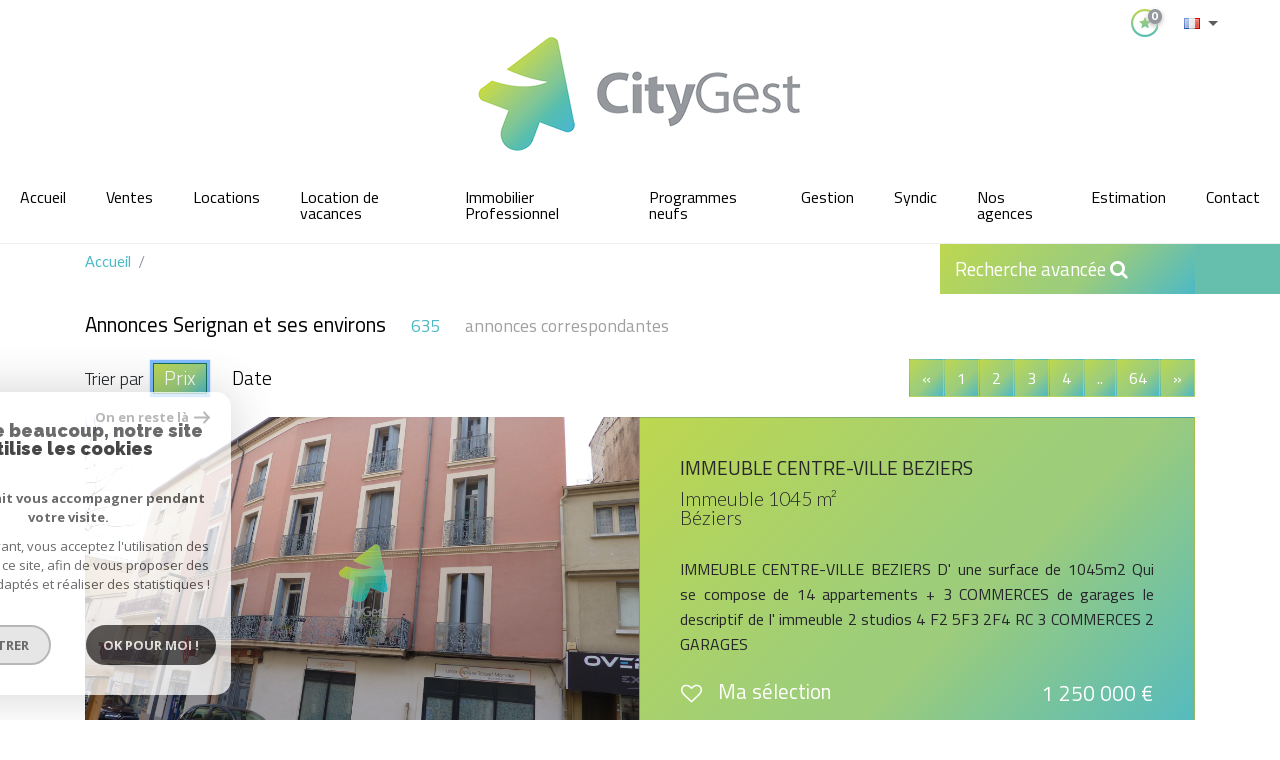

--- FILE ---
content_type: text/html; charset=UTF-8
request_url: https://www.citygest.immo/i/annonces/listing?ville=29152
body_size: 13412
content:
<!DOCTYPE html>
<html lang="fr" class="">
<head>
    <meta charset="utf-8">
    <meta http-equiv="X-UA-Compatible" content="IE=edge">
    <meta name="viewport" content="width=device-width, initial-scale=1.0, maximum-scale=1.0">
    <title>CityGest PERPIGNAN</title>
    <meta name="description" content="">
    <meta name="author" content="">
    
        <link rel="icon" href="images/favicon.png" type="image/png" />
        <link rel="shortcut icon" href="images/favicon.png" type="image/png" />
    
    
    
        
                                                <meta name="generator" content="prd2" >
                                    <link  rel="canonical" href="https://www.citygest.immo/i/annonces/listing" >
                                    <meta property="generator" content="bObcat" >
                                    
    
    
    <base href="https://www.citygest.immo/">
                                    <link rel="next" href=""/>
            
    
            

    
            

    
    
        <link href="https://fonts.googleapis.com/css?family=Questrial" rel="stylesheet">
        <link href="https://fonts.googleapis.com/css?family=Titillium+Web:300,400,700" rel="stylesheet">
        <link href="https://fonts.googleapis.com/css?family=Lato:300,400,700,900" rel="stylesheet">
        <link href="https://fonts.googleapis.com/css?family=Roboto:300,400,700" rel="stylesheet">
    
    
        <link rel="stylesheet" href="https://cdnjs.cloudflare.com/ajax/libs/jqueryui/1.12.1/themes/smoothness/jquery-ui.min.css" />
        <link rel="stylesheet" href="https://maxcdn.bootstrapcdn.com/bootstrap/4.0.0-beta.2/css/bootstrap.min.css" integrity="sha384-PsH8R72JQ3SOdhVi3uxftmaW6Vc51MKb0q5P2rRUpPvrszuE4W1povHYgTpBfshb" crossorigin="anonymous">
        <link href="https://maxcdn.bootstrapcdn.com/font-awesome/4.7.0/css/font-awesome.min.css" rel="stylesheet" integrity="sha384-wvfXpqpZZVQGK6TAh5PVlGOfQNHSoD2xbE+QkPxCAFlNEevoEH3Sl0sibVcOQVnN" crossorigin="anonymous">
        <link rel="stylesheet" href="https://cdnjs.cloudflare.com/ajax/libs/animate.css/3.5.2/animate.css" />
        <link href="https://fonts.googleapis.com/css?family=Roboto" rel="stylesheet">
       <!-- <link rel="stylesheet" href="https://cdn.bootcss.com/hover.css/2.1.1/css/hover-min.css" /> -->
       <link rel="stylesheet" href="https://cdnjs.cloudflare.com/ajax/libs/bootstrap-select/1.12.4/css/bootstrap-select.min.css">
       <link rel="stylesheet" type="text/css" href="https://cdnjs.cloudflare.com/ajax/libs/lightgallery/1.6.8/css/lightgallery.css">
       <link rel="stylesheet" type="text/css" href="https://cdnjs.cloudflare.com/ajax/libs/lightslider/1.1.6/css/lightslider.css">
      
    
    <link rel="stylesheet" type="text/css" href="/css/fonts/style.css" />

    

    

    <link rel="stylesheet" type="text/css" href="/css/expre.css" />
     

    
              <!-- Global site tag (gtag.js) - Google Analytics -->
    <script async src="https://www.googletagmanager.com/gtag/js?id=UA-65521330-1"></script>
    <script>
      window.dataLayer = window.dataLayer || [];
      function gtag(){
        dataLayer.push(arguments);
      }
      gtag('js', new Date());
            gtag('config', 'UA-65521330-1');
                </script>
    <script>
    gtag('consent', 'default', {
      'ad_storage': 'granted',
      'analytics_storage': 'granted',
      'ad_user_data': 'granted',
      'ad_personalization': 'granted',
    });
  </script>

    
    
    
    
    
            
</head>

<body class="pageListing">

















    <div class="container">
        
    </div>




            

<header id="header1">
    
    <div class="ml-auto col-xl-2 text-center rsv-selection">
            <a href="/selection.html"><i class="fa fa-2x fa-shopping-basket" aria-hidden="true"><span class="badge badge-primary nbSelection">0</span></i></a>
            <div class="dropdown langue">
                <button class="btn btn-default dropdown-toggle" type="button" id="dropdownMenuButton" data-toggle="dropdown" aria-haspopup="true" aria-expanded="false">
                    <i class="famfamfam-flag-fr"></i>
                </button>
                <div class="dropdown-menu" aria-labelledby="dropdownMenuButton">
                    <ul>
                                                                                                                      <li>
                            <form method="post" action="//www.citygest.immo/i/annonces/listing">
                                <input type="hidden" name="lang" value="en">
                                <button class="btn"><i class="famfamfam-flag-en"></i></button>
                            </form>
                          </li>
                                                                                              <li>
                            <form method="post" action="//www.citygest.immo/i/annonces/listing">
                                <input type="hidden" name="lang" value="es">
                                <button class="btn"><i class="famfamfam-flag-es"></i></button>
                            </form>
                          </li>
                                                                                              <li>
                            <form method="post" action="//www.citygest.immo/i/annonces/listing">
                                <input type="hidden" name="lang" value="de">
                                <button class="btn"><i class="famfamfam-flag-de"></i></button>
                            </form>
                          </li>
                                                                                              <li>
                            <form method="post" action="//www.citygest.immo/i/annonces/listing">
                                <input type="hidden" name="lang" value="nl">
                                <button class="btn"><i class="famfamfam-flag-nl"></i></button>
                            </form>
                          </li>
                                                            </ul>
                </div>
              </div>
    </div>
    
    
        <div class="col-xl-12 text-center logo">
            <a href="/" id="logoSite" ><img src="//citygest.staticlbi.com/original/images/logoSite.png" /></a>
        </div>
    
    
    <nav class="navbar navbar-expand-md">
        <button class="navbar-toggler" type="button" data-toggle="collapse" data-target="#navbarSupportedContent" aria-controls="navbarSupportedContent" aria-expanded="false" aria-label="Toggle navigation">
            <i class="fa fa-lg fa-bars" aria-hidden="true"></i>
        </button>
        <p class="txtFixedTop">Menu</p>

        <div class="collapse navbar-collapse" id="navbarSupportedContent">
            <ul class="navbar-nav m-auto">
                                                <li class="nav-item hvr-sweep-to-top   ">
            <a href="/" target="" class="nav-link" id="" >Accueil</a>
    </li>                                                <li class="nav-item hvr-sweep-to-top   ">
            <a href="/a-vendre/1" target="" class="nav-link" id="" >Ventes</a>
    </li>                                                <li class="nav-item hvr-sweep-to-top   ">
            <a href="/a-louer/1" target="" class="nav-link" id="" >Locations</a>
    </li>                                                <li class="nav-item hvr-sweep-to-top   ">
            <a href="/a-louer-vacances/1" target="" class="nav-link" id="" >Location de vacances</a>
    </li>                                                <li class="nav-item hvr-sweep-to-top   ">
            <a href="/commerces/1" target="" class="nav-link" id="" >Immobilier Professionnel</a>
    </li>                                                <li class="nav-item hvr-sweep-to-top   ">
            <a href="/a-vendre-neuf/1" target="" class="nav-link" id="" >Programmes neufs</a>
    </li>                                                <li class="nav-item hvr-sweep-to-top   ">
            <a href="/gestion-locative.html" target="" class="nav-link" id="" >Gestion</a>
    </li>                                                <li class="nav-item hvr-sweep-to-top   ">
            <a href="/syndic.html" target="" class="nav-link" id="" >Syndic</a>
    </li>                                                <li class="nav-item hvr-sweep-to-top   ">
            <a href="/agences/" target="" class="nav-link" id="" >Nos agences</a>
    </li>                                    <li class="nav-item hvr-sweep-to-top dropdown  ">
                        <span class="nav-link">Estimation</span>
                <div class="dropdown dropdown-menu" aria-labelledby="Estimation">
                                        
    <a href="/estimation-immobiliere-maison-appartement-narbonne.html" target="" class="dropdown-item " >CityGest NARBONNE Boixadera</a>
                                        
    <a href="/estimation-immobiliere-maison-appartement-narbonne-plage.html" target="" class="dropdown-item " >CityGest NARBONNE-PLAGE</a>
                                        
    <a href="/estimation-immobiliere-chalet-maison-appartement-gruissan.html" target="" class="dropdown-item " >CityGest GRUISSAN</a>
                                        
    <a href="/estimation-immobiliere-maison-appartement-saint-pierre-la-mer.html" target="" class="dropdown-item " >CityGest SAINT PIERRE LA MER</a>
                                        
    <a href="/estimation-immobiliere-maison-appartement-valras.html" target="" class="dropdown-item " >CityGest VALRAS</a>
                                        
    <a href="/estimation-immobiliere-maison-appartement-montpellier.html" target="" class="dropdown-item " >CityGest MONTPELLIER</a>
                                        
    <a href="/estimation-immobiliere-maison-appartement-perpignan.html" target="" class="dropdown-item " >CityGest PERPIGNAN</a>
                                        
    <a href="/estimation-immobiliere-maison-appartement-canet-en-roussillon.html" target="" class="dropdown-item " >AGENCE CITYGEST CARACAS</a>
                                        
    <a href="/estimation-immobiliere-maison-appartement-collioure.html" target="" class="dropdown-item " >CityGest COLLIOURE</a>
                                        
    <a href="/estimation-immobiliere-maison-appartement-le-barcares.html" target="" class="dropdown-item " >CityGest LE BARCARES</a>
                                        
    <a href="/estimation-immobiliere-maison-appartement-saint-cyprien.html" target="" class="dropdown-item " >CityGest SAINT CYPRIEN  Actualimo</a>
                    </div>
    </li>                                                <li class="nav-item hvr-sweep-to-top   ">
            <a href="/contact.html" target="" class="nav-link" id="" >Contact</a>
    </li>                            </ul>
        </div>
    </nav>
    
</header>



    


    
    <section id="containerListing">
        <div class="container">
            <div class="row ariane">
                <div class="col-lg-9">
                    
                        <script type='application/ld+json'>
                                                            {
                                    "@context":"https://schema.org",
                                    "@type":"BreadcrumbList",
                                    "itemListElement":
                                    [
                                                                                                                                                                                                                    {
                                                "@type":"ListItem",
                                                "position":1,
                                                "item": {
                                                    "@id":"/",
                                                    "name":"Accueil"
                                                    }
                                                },
                                                                                                                                                                                                                            {
                                                "@type":"ListItem",
                                                "position":2,
                                                "item": {
                                                    "@id":"/i/annonces/listing",
                                                    "name":""
                                                    }
                                                }
                                                                                                                                                                    ]
                                }
                                                    </script>
                    <ol class="breadcrumb">
                         
                             
                                 
                                    <li class="breadcrumb-item"><a href="/" >Accueil</a></li>
                                 
                             
                                 
                                    <li class="breadcrumb-item active"></li>
                                 
                             
                         
                    </ol>
                    
                </div>
                <div class="col-lg-3 search-btn">
                    <button id="" data-toggle="collapse" data-target="#collapseExample" aria-expanded="false" aria-controls="collapseExample">Recherche avancée  <i class="fa fa-search" aria-hidden="true"></i></button>
                </div>
            </div>
            <div class="search collapse moteur2" id="collapseExample">
                    <form method="post" class="containerSearch v2 test" data-selectpicker-noresults = "Aucun résultat" action="/recherche/" role="form">
        
            <div class="row">
                                                                                                                    
                                                                                                                        <div class="form-group col-xl-2 col-md-3 col-sm-6 d-flex">
                                        <select name="data[Search][offredem]" id="inputOffredem" class="form-control selectpicker"   data-style="btn-selectpicker">
                <option value="0" selected="selected">
            Acheter
        </option>
            <option value="2" >
            Louer
        </option>
            <option value="10" >
            Vente Immobilier Professionnel
        </option>
            <option value="6" >
            Offres programmes neufs
        </option>
            <option value="11" >
            Location Immobilier Professionnel
        </option>
            <option value="8" >
            Offres locations vacances
        </option>
    </select>

                                    </div>
                                                                                                                                                                                                                                                                                        
                                                                                                                        <div class="form-group col-xl-2 col-md-3 col-sm-6 d-flex">
                                                <select name="data[Search][idtype][]" id="inputTypeBien_transac" class="form-control selectpicker" multiple title="Type de bien"  data-style="btn-selectpicker">
            <option value="void">Type de bien</option>
                <option value="2" >
            Appartement
        </option>
            <option value="5" >
            Terrain
        </option>
            <option value="1" >
            Maison
        </option>
            <option value="21" >
            Immeuble
        </option>
            <option value="11" >
            Bastide
        </option>
            <option value="22" >
            Propriete
        </option>
            <option value="25" >
            Villa
        </option>
            <option value="15" >
            Garage
        </option>
            <option value="20" >
            Autre
        </option>
            <option value="39" >
            Maison de village
        </option>
            <option value="43" >
            Terrain à batir
        </option>
            <option value="18" >
            Duplex
        </option>
    </select>

                                    </div>
                                                                                                                                                                                                                            
                                                                                                                        <div class="form-group col-xl-2 col-md-3 col-sm-6  d-flex">
                                        <select name="data[Search][pieces]" id="inputPieces" class="form-control selectpicker"   data-style="btn-selectpicker">
            <option value="void">Nb de Pièces</option>
                <option value="0-2" >
            < 2
        </option>
            <option value="2-3" >
            2 - 3
        </option>
            <option value="3-4" >
            3 - 4
        </option>
            <option value="4-5" >
            4 - 5
        </option>
            <option value="5-0" >
            > 5
        </option>
    </select>

                                    </div>
                                                                                                                                                                                                                            
                                                                                                                        <div class="form-group col-xl-2 col-md-3 col-sm-6 d-flex">
                                        <select name="data[Search][idvillecode][]" id="inputLocalisation" class="form-control selectpicker" multiple title="ville" data-live-search=true data-style="btn-selectpicker">
            <option value="void">ville</option>
                <option value="code-116" >
            11100 - Toutes localités
        </option>
            <option value="ville-260" >
            11100 - Bages
        </option>
            <option value="ville-202" >
            11100 - Narbonne
        </option>
            <option value="ville-212" >
            11100 - Narbonne-Plage
        </option>
            <option value="code-120" >
            11110 - Toutes localités
        </option>
            <option value="ville-262" >
            11110 - Salles-d'Aude
        </option>
            <option value="ville-217" >
            11110 - Coursan
        </option>
            <option value="ville-206" >
            11110 - Armissan
        </option>
            <option value="code-139" >
            11120 - Toutes localités
        </option>
            <option value="ville-265" >
            11120 - Mailhac
        </option>
            <option value="ville-246" >
            11120 - Mirepeisset
        </option>
            <option value="ville-270" >
            11120 - Marcorignan
        </option>
            <option value="ville-287" >
            11120 - Saint-Nazaire-d'Aude
        </option>
            <option value="code-138" >
            11200 - Toutes localités
        </option>
            <option value="ville-280" >
            11200 - Lézignan-Corbières
        </option>
            <option value="ville-231" >
            11200 - Bizanet
        </option>
            <option value="ville-255" >
            11200 - Ornaisons
        </option>
            <option value="ville-288" >
            11220 - Ribaute
        </option>
            <option value="ville-294" >
            11360 - Durban-Corbières
        </option>
            <option value="ville-237" >
            11430 - Gruissan
        </option>
            <option value="ville-286" >
            11490 - Portel-des-Corbières
        </option>
            <option value="code-130" >
            11560 - Toutes localités
        </option>
            <option value="ville-215" >
            11560 - St pierre la mer
        </option>
            <option value="ville-263" >
            11560 - Fleury
        </option>
            <option value="code-134" >
            11590 - Toutes localités
        </option>
            <option value="ville-220" >
            11590 - Cuxac-d'Aude
        </option>
            <option value="ville-240" >
            11590 - Sallèles-d'Aude
        </option>
            <option value="code-161" >
            34350 - Toutes localités
        </option>
            <option value="ville-326" >
            34350 - Vendres
        </option>
            <option value="ville-358" >
            34350 - Valras-Plage
        </option>
            <option value="code-162" >
            34410 - Toutes localités
        </option>
            <option value="ville-341" >
            34410 - Sérignan
        </option>
            <option value="ville-330" >
            34410 - Sauvian
        </option>
            <option value="ville-312" >
            34500 - Béziers
        </option>
            <option value="ville-1" >
            Toute la ville - Perpignan
        </option>
            <option value="code-1" >
            66000 - Perpignan
        </option>
            <option value="code-2" >
            66100 - Perpignan
        </option>
            <option value="code-43" >
            66140 - Toutes localités
        </option>
            <option value="ville-21" >
            66140 - Canet-en-Roussillon
        </option>
            <option value="ville-43" >
            66140 - Canet plage
        </option>
            <option value="ville-169" >
            66190 - Collioure
        </option>
            <option value="ville-17" >
            66240 - Saint-Estève
        </option>
            <option value="ville-7" >
            66250 - Saint-Laurent-de-la-Salanque
        </option>
            <option value="ville-131" >
            66320 - Vinça
        </option>
            <option value="ville-26" >
            66350 - Toulouges
        </option>
            <option value="ville-150" >
            66420 - Le Barcarès
        </option>
            <option value="ville-18" >
            66440 - Torreilles
        </option>
            <option value="code-6" >
            66750 - Toutes localités
        </option>
            <option value="ville-192" >
            66750 - St cyprien plage
        </option>
            <option value="ville-6" >
            66750 - Saint-Cyprien
        </option>
    </select>

                                    </div>
                                                                                                                                                                                                                            
                                                                                                                        <div class="form-group col-xl-2 col-md-3 col-sm-6 d-flex">
                                        <select name="data[Search][prix]" id="inputPrix" class="form-control selectpicker"   data-style="btn-selectpicker">
            <option value="void">Budget (&euro;)</option>
                <option value="0-100000" >
            < 100000 €
        </option>
            <option value="100000-150000" >
            100000 - 150000 €
        </option>
            <option value="150000-200000" >
            150000 - 200000 €
        </option>
            <option value="200000-300000" >
            200000 - 300000 €
        </option>
            <option value="300000-0" >
            > 300000 €
        </option>
    </select>

                                    </div>
                                                                                                                                                                                                                            
                                                                                    <div class="btnSearch col-xl-2 col-md-3 col-sm-12">
                                    <button type="submit" class="btn btn-primary">Rechercher</button>
                                                                            <div class="advSearchBtn">
                                            <span>&#43; de crit&#232;res 
                                                <div>
                                                        <i class="fa fa-chevron-right" aria-hidden="true"></i>
                                                </div>
                                            </span>
                                            
                                        </div>
                                                                    </div>
                                                                                                                                                                                            
                                                                        </div>
        
        
                            <div class=" advSearch  hidden">
                    
                                                    <div class="row">
                                                                    
                                                                                                                    
                                                                                                                        <div class="form-group col-md-3 col-sm-12">
                                                <input type="text" name="data[Search][NO_DOSSIER]" placeholder="Référence" id="inputRef" class="form-control">
                                            </div>
                                                                                
                                    
                                                                                                                    
                                                                                                                        <div class="form-group col-md-3 col-sm-12 distanceRow">
                                                <div class="distance elementSearch">
    <span class="txtdistance"><i></i></span>
    <div class="fieldDistance no-events">
		<div class="control-group">
		    <label class="control control-radio">
		       	5KM
		        <input type="radio" name="data[Search][distance]" value="5"  data-label="5Km" />
		        <div class="control_indicator"></div>
		    </label>
		    <label class="control control-radio">
		       	10KM
		        <input type="radio" name="data[Search][distance]" value="10"  data-label="10Km" />
		        <div class="control_indicator"></div>
		    </label>    
		    <label class="control control-radio">
		       15KM
		        <input type="radio" name="data[Search][distance]" value="15"  data-label="15Km" />
		        <div class="control_indicator"></div>
		    </label>
		</div>
        <input type="hidden" name="data[Search][distance_idvillecode]" class="distanceVille" value="">
    </div>
</div>



                                            </div>
                                                                                
                                    
                                                                                                                    
                                                                                                                        <div class="form-group col-md-2 col-sm-12">
                                                <input type="text" name="data[Search][prixmin]" placeholder="Budget minimum" id="input_dualPrixMin" value=""  class="form-control numericInput">
                                            </div>
                                                                                
                                    
                                                                                                                    
                                                                                                                        <div class="form-group col-md-2 col-sm-12">
                                                <input type="text" name="data[Search][surfmin]" placeholder="Surface min. (m²)" id="inputSurfMin" value="" class="form-control numericInput">
                                            </div>
                                                                                
                                    
                                                                                                                    
                                                                                                                                                                                                        
                                    
                                                                                                                    
                                                                                                                                                                                                        
                                                            </div>
                                            
                </div>
                    
            </form>            </div>
            <div class="title">
                <h1 class="d-xl-inline">
                                            Annonces  Serignan et ses environs
                                    </h1>
                <h2 class="d-xl-inline"><span class="bold count">635 </span> annonces correspondantes</h2>
            </div>
                            <div class="pagination-tri row">
                    <div class="tri col-auto mr-auto">
                        <span>Trier par</span>
                                                    <form method="post" name="triprix" action="/i/annonces/listing" class="d-inline">
                                <input type="hidden" name="Sort[field]" value="prix">
                                <input type="hidden" name="Sort[order]" value="ASC">
                                <button onclick="document.forms['triprix'].submit();" class=" active  btn-primary btn-sort">
                                    Prix
                                                                            <span class="triangledesc"></span>                                                                    </button>
                            </form>
                                                    <form method="post" name="tridateenr" action="/i/annonces/listing" class="d-inline">
                                <input type="hidden" name="Sort[field]" value="dateenr">
                                <input type="hidden" name="Sort[order]" value="ASC">
                                <button onclick="document.forms['tridateenr'].submit();" class=" btn-primary btn-sort">
                                    Date
                                                                    </button>
                            </form>
                                            </div>
                    <div class="col-auto">
                        <ul class="pagination">
                                                                                                <li><span class="btn btn-default active"><span class="paginationChevron">&laquo;</span></span></li>
                                                                                                                                <li><span class="btn btn-default active">1</span></li>
                                                                                                                                <li><span class="btn btn-default active">2</span></li>
                                                                                                                                <li><span class="btn btn-default active">3</span></li>
                                                                                                                                <li><span class="btn btn-default active">4</span></li>
                                                                                                                                <li><span class="btn btn-default active"><span class="paginate-sep paginate-lastsep">..</span></span></li>
                                                                                                                                <li><span class="btn btn-default active">64</span></li>
                                                                                                                                <li><span class="btn btn-default active"><span class="paginationChevron">&raquo;</span></span></li>
                                                                                    </ul>
                    </div>
                </div>

                
    
    
            
    
    <div class="listing3">
                <div class="row">
                            <div class="col-lg-12 bien">
                    
                    <article itemscope itemtype="//schema.org/Product"  class="row no-gutters">
                            <figure class="col" itemprop="image">
                                                                
                                
                                    <img src="//citygest.staticlbi.com/original/images/biens/9/02788b21c9618aa54d80b40e95e86933/photo_1a000548969ce3ab6599d881b9510d85.jpg" class="" alt="" />
                                <div class="overlay">
                                    <a href='/13136-immeuble-centre-ville-beziers.html'>
                                        <figcaption class="text"><i class="d-sm-down-none icon-trait-gauche"></i>En savoir plus<i class="d-sm-down-none icon-trait-droite"></i></figcaption>
                                    </a>
                                </div>
                            </figure>
                        <div class="card col">
                            <a href='/13136-immeuble-centre-ville-beziers.html'>
                                <div class="card-body">
                                    <h1 itemprop="name" class="card-title">IMMEUBLE CENTRE-VILLE BEZIERS</h1>
                                    <p itemprop="description" class="card-text">Immeuble
                                             1045 m&sup2; <br>
                                             
                                            Béziers
                                    </p>
                                    <p itemprop="description" class="bien-corps">
                                            IMMEUBLE CENTRE-VILLE BEZIERS D' une surface de 1045m2
Qui se compose de
14 appartements + 3 COMMERCES de  garages
le descriptif de l' immeuble
2 studios
4 F2
5F3
2F4
RC 3 COMMERCES
2 GARAGES
                                    </p>

                                    <div class="onHover">
                                                                                    <p>Surface : <span> 1045 m&sup2;</span></p>
                                                                                                                                                                    <p>Chambres :<span> 1</span></p>
                                                                            </div>
                                </div>
                            </a>
                            <div class="card-bottom">
                                    <span>
                                        <span class="selection fa-stack">
                                            <i class="fa fa-heart-o selection-bien fa-stack-1x" aria-hidden="true" data-id="13136"></i>
                                            <i class="fa fa-heart hidden selected-bien fa-stack-1x" aria-hidden="true" data-id="13136"></i>
                                        </span>
                                        Ma sélection
                                    </span>
                                    
                                        <span class="prix">
                                                                                             
                                                                                                    <span itemprop="offers" itemscope itemtype="//schema.org/Offer">
                                                                    <span itemprop="price" content="1250000">1 250 000</span> <span itemprop="priceCurrency">€</span>
                                                                </span>
                                                                                                                                    </span>
                                    
                                    <div class="onHover onHoverBtn">
                                        <a href='/13136-immeuble-centre-ville-beziers.html' class="btn btn-default">En savoir plus</a>
                                    </div>
                            </div>
                        </div>
                    </article>
                </div>

                            <div class="col-lg-12 bien">
                    
                    <article itemscope itemtype="//schema.org/Product"  class="row no-gutters">
                            <figure class="col" itemprop="image">
                                                                
                                
                                    <img src="//citygest.staticlbi.com/original/images/biens/6/8b5a94ecff82e259ac9a53ca402228c0/photo_0fa96f021dd3b9ace81fad48d08dc792.jpg" class="" alt="" />
                                <div class="overlay">
                                    <a href='/14149-villa-type-5-6-avec-jardin-garage.html'>
                                        <figcaption class="text"><i class="d-sm-down-none icon-trait-gauche"></i>En savoir plus<i class="d-sm-down-none icon-trait-droite"></i></figcaption>
                                    </a>
                                </div>
                            </figure>
                        <div class="card col">
                            <a href='/14149-villa-type-5-6-avec-jardin-garage.html'>
                                <div class="card-body">
                                    <h1 itemprop="name" class="card-title">VILLA TYPE 5/6 AVEC JARDIN GARAGE</h1>
                                    <p itemprop="description" class="card-text">Villa
                                             187.65 m&sup2; <br>
                                             5 Pièces - 
                                            Gruissan
                                    </p>
                                    <p itemprop="description" class="bien-corps">
                                            Gruissan, très belle villa de type 5/6 sur 3 faces sur 693 m2 de terrain paysagé comprenant : au rez de chaussée : hall d'entrée placards - cuisine équipée ouverte sur le séjour salon (63 m2)...
                                    </p>

                                    <div class="onHover">
                                                                                    <p>Surface : <span> 187.65 m&sup2;</span></p>
                                                                                                                            <p>Pièces :<span> 5</span></p>
                                                                                                                            <p>Chambres :<span> 4</span></p>
                                                                            </div>
                                </div>
                            </a>
                            <div class="card-bottom">
                                    <span>
                                        <span class="selection fa-stack">
                                            <i class="fa fa-heart-o selection-bien fa-stack-1x" aria-hidden="true" data-id="14149"></i>
                                            <i class="fa fa-heart hidden selected-bien fa-stack-1x" aria-hidden="true" data-id="14149"></i>
                                        </span>
                                        Ma sélection
                                    </span>
                                    
                                        <span class="prix">
                                                                                             
                                                                                                    <span itemprop="offers" itemscope itemtype="//schema.org/Offer">
                                                                    <span itemprop="price" content="890000">890 000</span> <span itemprop="priceCurrency">€</span>
                                                                </span>
                                                                                                                                    </span>
                                    
                                    <div class="onHover onHoverBtn">
                                        <a href='/14149-villa-type-5-6-avec-jardin-garage.html' class="btn btn-default">En savoir plus</a>
                                    </div>
                            </div>
                        </div>
                    </article>
                </div>

                            <div class="col-lg-12 bien">
                    
                    <article itemscope itemtype="//schema.org/Product"  class="row no-gutters">
                            <figure class="col" itemprop="image">
                                                                
                                
                                    <img src="//citygest.staticlbi.com/original/images/biens/6/a0746e4445d9b68b51a02908266d0a4a/photo_efd905d66ec510749b00d23fda525e67.jpg" class="" alt="" />
                                <div class="overlay">
                                    <a href='/13885-villa-type-9-terrain-740-m2.html'>
                                        <figcaption class="text"><i class="d-sm-down-none icon-trait-gauche"></i>En savoir plus<i class="d-sm-down-none icon-trait-droite"></i></figcaption>
                                    </a>
                                </div>
                            </figure>
                        <div class="card col">
                            <a href='/13885-villa-type-9-terrain-740-m2.html'>
                                <div class="card-body">
                                    <h1 itemprop="name" class="card-title">VILLA TYPE 9 TERRAIN 740 M2</h1>
                                    <p itemprop="description" class="card-text">Villa
                                             265 m&sup2; <br>
                                             10 Pièces - 
                                            Narbonne
                                    </p>
                                    <p itemprop="description" class="bien-corps">
                                            Narbonne, dans très bon quartier, proche écoles/Halles, villa sur 3 faces sur 741 m2 de terrain comprenant : rdc : grand hall d'entrée - séjour salon cheminée en marbre (40.12 m2) - cuisine... Les...
                                    </p>

                                    <div class="onHover">
                                                                                    <p>Surface : <span> 265 m&sup2;</span></p>
                                                                                                                            <p>Pièces :<span> 10</span></p>
                                                                                                                            <p>Chambres :<span> 9</span></p>
                                                                            </div>
                                </div>
                            </a>
                            <div class="card-bottom">
                                    <span>
                                        <span class="selection fa-stack">
                                            <i class="fa fa-heart-o selection-bien fa-stack-1x" aria-hidden="true" data-id="13885"></i>
                                            <i class="fa fa-heart hidden selected-bien fa-stack-1x" aria-hidden="true" data-id="13885"></i>
                                        </span>
                                        Ma sélection
                                    </span>
                                    
                                        <span class="prix">
                                                                                             
                                                                                                    <span itemprop="offers" itemscope itemtype="//schema.org/Offer">
                                                                    <span itemprop="price" content="680000">680 000</span> <span itemprop="priceCurrency">€</span>
                                                                </span>
                                                                                                                                    </span>
                                    
                                    <div class="onHover onHoverBtn">
                                        <a href='/13885-villa-type-9-terrain-740-m2.html' class="btn btn-default">En savoir plus</a>
                                    </div>
                            </div>
                        </div>
                    </article>
                </div>

                            <div class="col-lg-12 bien">
                    
                    <article itemscope itemtype="//schema.org/Product"  class="row no-gutters">
                            <figure class="col" itemprop="image">
                                                                
                                <span class="StatutBien-list exclusif">Exclusivité</span>
                                    <img src="//citygest.staticlbi.com/original/images/biens/1/6fac4c8f6eb280721eda5e12a1498dfe/photo_73bb16bdd1872746822d5749f02e6bd3.jpg" class="" alt="" />
                                <div class="overlay">
                                    <a href='/13138-bureaux-perpignan-centre-ville.html'>
                                        <figcaption class="text"><i class="d-sm-down-none icon-trait-gauche"></i>En savoir plus<i class="d-sm-down-none icon-trait-droite"></i></figcaption>
                                    </a>
                                </div>
                            </figure>
                        <div class="card col">
                            <a href='/13138-bureaux-perpignan-centre-ville.html'>
                                <div class="card-body">
                                    <h1 itemprop="name" class="card-title">BUREAUX PERPIGNAN CENTRE VILLE</h1>
                                    <p itemprop="description" class="card-text">Autre
                                             275.6 m&sup2; <br>
                                             1 pièce - 
                                            Perpignan
                                    </p>
                                    <p itemprop="description" class="bien-corps">
                                            CITYGEST PERPIGNAN vous propose en plein centre ville, des bureaux d'une superficie de 276.50m² au premier étage d'un immeuble de prestige sécurisé flanqué d'un magnifique mur végétal en...
                                    </p>

                                    <div class="onHover">
                                                                                    <p>Surface : <span> 275.6 m&sup2;</span></p>
                                                                                                                            <p>Pièces :<span> 1</span></p>
                                                                                                                    </div>
                                </div>
                            </a>
                            <div class="card-bottom">
                                    <span>
                                        <span class="selection fa-stack">
                                            <i class="fa fa-heart-o selection-bien fa-stack-1x" aria-hidden="true" data-id="13138"></i>
                                            <i class="fa fa-heart hidden selected-bien fa-stack-1x" aria-hidden="true" data-id="13138"></i>
                                        </span>
                                        Ma sélection
                                    </span>
                                    
                                        <span class="prix">
                                                                                             
                                                                                                    <span itemprop="offers" itemscope itemtype="//schema.org/Offer">
                                                                    <span itemprop="price" content="628000">628 000</span> <span itemprop="priceCurrency">€</span>
                                                                </span>
                                                                                                                                    </span>
                                    
                                    <div class="onHover onHoverBtn">
                                        <a href='/13138-bureaux-perpignan-centre-ville.html' class="btn btn-default">En savoir plus</a>
                                    </div>
                            </div>
                        </div>
                    </article>
                </div>

                            <div class="col-lg-12 bien">
                    
                    <article itemscope itemtype="//schema.org/Product"  class="row no-gutters">
                            <figure class="col" itemprop="image">
                                                                
                                
                                    <img src="//citygest.staticlbi.com/original/images/biens/9/b820a27e55ecb50e328fd735f792ede9/photo_45054f0010b0306b869c1474df7063f8.jpg" class="" alt="" />
                                <div class="overlay">
                                    <a href='/11200-maison-centre-ville.html'>
                                        <figcaption class="text"><i class="d-sm-down-none icon-trait-gauche"></i>En savoir plus<i class="d-sm-down-none icon-trait-droite"></i></figcaption>
                                    </a>
                                </div>
                            </figure>
                        <div class="card col">
                            <a href='/11200-maison-centre-ville.html'>
                                <div class="card-body">
                                    <h1 itemprop="name" class="card-title">maison  centre ville </h1>
                                    <p itemprop="description" class="card-text">Maison
                                             200 m&sup2; <br>
                                             6 Pièces - 
                                            Valras-Plage
                                    </p>
                                    <p itemprop="description" class="bien-corps">
                                            Maison avec 2 appartements t4 centre ville
Ce bien consitué sur lequel à été édifiée une Maison 4 faces
6 chambres 2 salles d'eau italiennes séjour lumineux donnant sur de ouverture baies vitrée 2...
                                    </p>

                                    <div class="onHover">
                                                                                    <p>Surface : <span> 200 m&sup2;</span></p>
                                                                                                                            <p>Pièces :<span> 6</span></p>
                                                                                                                            <p>Chambres :<span> 6</span></p>
                                                                            </div>
                                </div>
                            </a>
                            <div class="card-bottom">
                                    <span>
                                        <span class="selection fa-stack">
                                            <i class="fa fa-heart-o selection-bien fa-stack-1x" aria-hidden="true" data-id="11200"></i>
                                            <i class="fa fa-heart hidden selected-bien fa-stack-1x" aria-hidden="true" data-id="11200"></i>
                                        </span>
                                        Ma sélection
                                    </span>
                                    
                                        <span class="prix">
                                                                                             
                                                                                                    <span itemprop="offers" itemscope itemtype="//schema.org/Offer">
                                                                    <span itemprop="price" content="525000">525 000</span> <span itemprop="priceCurrency">€</span>
                                                                </span>
                                                                                                                                    </span>
                                    
                                    <div class="onHover onHoverBtn">
                                        <a href='/11200-maison-centre-ville.html' class="btn btn-default">En savoir plus</a>
                                    </div>
                            </div>
                        </div>
                    </article>
                </div>

                            <div class="col-lg-12 bien">
                    
                    <article itemscope itemtype="//schema.org/Product"  class="row no-gutters">
                            <figure class="col" itemprop="image">
                                                                
                                
                                    <img src="//citygest.staticlbi.com/original/images/biens/6/688a93b0c4fea0790cbdb1f00012877c/photo_da21ede8c38a58ccd3a2328aed23988a.jpg" class="" alt="" />
                                <div class="overlay">
                                    <a href='/13926-villa-190-m2-avec-piscine-et-grand-terrain.html'>
                                        <figcaption class="text"><i class="d-sm-down-none icon-trait-gauche"></i>En savoir plus<i class="d-sm-down-none icon-trait-droite"></i></figcaption>
                                    </a>
                                </div>
                            </figure>
                        <div class="card col">
                            <a href='/13926-villa-190-m2-avec-piscine-et-grand-terrain.html'>
                                <div class="card-body">
                                    <h1 itemprop="name" class="card-title">VILLA 190 M2 AVEC PISCINE ET GRAND TERRAIN</h1>
                                    <p itemprop="description" class="card-text">Villa
                                             191 m&sup2; <br>
                                             5 Pièces - 
                                            Narbonne
                                    </p>
                                    <p itemprop="description" class="bien-corps">
                                            Narbonne, la ville à la campagne, villa de plain pied sur 1330 m2 de terrain avec piscine et cuisine d'été comprenant : grande entrée de 20 m2 - salon avec poêle à bois 29.70 m2 - salle à...
                                    </p>

                                    <div class="onHover">
                                                                                    <p>Surface : <span> 191 m&sup2;</span></p>
                                                                                                                            <p>Pièces :<span> 5</span></p>
                                                                                                                            <p>Chambres :<span> 3</span></p>
                                                                            </div>
                                </div>
                            </a>
                            <div class="card-bottom">
                                    <span>
                                        <span class="selection fa-stack">
                                            <i class="fa fa-heart-o selection-bien fa-stack-1x" aria-hidden="true" data-id="13926"></i>
                                            <i class="fa fa-heart hidden selected-bien fa-stack-1x" aria-hidden="true" data-id="13926"></i>
                                        </span>
                                        Ma sélection
                                    </span>
                                    
                                        <span class="prix">
                                                                                             
                                                                                                    <span itemprop="offers" itemscope itemtype="//schema.org/Offer">
                                                                    <span itemprop="price" content="519000">519 000</span> <span itemprop="priceCurrency">€</span>
                                                                </span>
                                                                                                                                    </span>
                                    
                                    <div class="onHover onHoverBtn">
                                        <a href='/13926-villa-190-m2-avec-piscine-et-grand-terrain.html' class="btn btn-default">En savoir plus</a>
                                    </div>
                            </div>
                        </div>
                    </article>
                </div>

                            <div class="col-lg-12 bien">
                    
                    <article itemscope itemtype="//schema.org/Product"  class="row no-gutters">
                            <figure class="col" itemprop="image">
                                                                
                                
                                    <img src="//citygest.staticlbi.com/original/images/biens/1/61ae50f2294976420a1020dd435d5943/photo_8901cece1a40080364a1562a65192dc3.jpg" class="" alt="" />
                                <div class="overlay">
                                    <a href='/13161-immeuble-de-rapport-perpignan-centre-ville.html'>
                                        <figcaption class="text"><i class="d-sm-down-none icon-trait-gauche"></i>En savoir plus<i class="d-sm-down-none icon-trait-droite"></i></figcaption>
                                    </a>
                                </div>
                            </figure>
                        <div class="card col">
                            <a href='/13161-immeuble-de-rapport-perpignan-centre-ville.html'>
                                <div class="card-body">
                                    <h1 itemprop="name" class="card-title">IMMEUBLE DE RAPPORT - PERPIGNAN - CENTRE VILLE</h1>
                                    <p itemprop="description" class="card-text">Immeuble
                                             348.6 m&sup2; <br>
                                             
                                            Perpignan
                                    </p>
                                    <p itemprop="description" class="bien-corps">
                                            CITYGEST Perpignan vous propose à la vente ce bel immeuble art déco du début du 20ème siècle. La façade, le toit, et les balcons ont été entièrement rénovés. L'immeuble se compose de 10...
                                    </p>

                                    <div class="onHover">
                                                                                    <p>Surface : <span> 348.6 m&sup2;</span></p>
                                                                                                                                                            </div>
                                </div>
                            </a>
                            <div class="card-bottom">
                                    <span>
                                        <span class="selection fa-stack">
                                            <i class="fa fa-heart-o selection-bien fa-stack-1x" aria-hidden="true" data-id="13161"></i>
                                            <i class="fa fa-heart hidden selected-bien fa-stack-1x" aria-hidden="true" data-id="13161"></i>
                                        </span>
                                        Ma sélection
                                    </span>
                                    
                                        <span class="prix">
                                                                                             
                                                                                                    <span itemprop="offers" itemscope itemtype="//schema.org/Offer">
                                                                    <span itemprop="price" content="499000">499 000</span> <span itemprop="priceCurrency">€</span>
                                                                </span>
                                                                                                                                    </span>
                                    
                                    <div class="onHover onHoverBtn">
                                        <a href='/13161-immeuble-de-rapport-perpignan-centre-ville.html' class="btn btn-default">En savoir plus</a>
                                    </div>
                            </div>
                        </div>
                    </article>
                </div>

                            <div class="col-lg-12 bien">
                    
                    <article itemscope itemtype="//schema.org/Product"  class="row no-gutters">
                            <figure class="col" itemprop="image">
                                                                
                                
                                    <img src="//citygest.staticlbi.com/original/images/biens/6/190a86dafe6bfcf3e0497a38632741c6/photo_3e2118fffd3c3b82d1bebf3ff25cbb4f.jpg" class="" alt="" />
                                <div class="overlay">
                                    <a href='/14264-villa-type-5-de-150-m2-jardin-piscine.html'>
                                        <figcaption class="text"><i class="d-sm-down-none icon-trait-gauche"></i>En savoir plus<i class="d-sm-down-none icon-trait-droite"></i></figcaption>
                                    </a>
                                </div>
                            </figure>
                        <div class="card col">
                            <a href='/14264-villa-type-5-de-150-m2-jardin-piscine.html'>
                                <div class="card-body">
                                    <h1 itemprop="name" class="card-title">Villa Type 5 de 150 m2 jardin piscine</h1>
                                    <p itemprop="description" class="card-text">Villa
                                             150.85 m&sup2; <br>
                                             5 Pièces - 
                                            Narbonne
                                    </p>
                                    <p itemprop="description" class="bien-corps">
                                            Dans très bon quartier proche des quais et des écoles, belle villa rénovée en 2013 sur 3 faces sur 319 m2 de terrain avec piscine comprenant : grand hall d'entrée 8.48 m2 - placards - grand...
                                    </p>

                                    <div class="onHover">
                                                                                    <p>Surface : <span> 150.85 m&sup2;</span></p>
                                                                                                                            <p>Pièces :<span> 5</span></p>
                                                                                                                            <p>Chambres :<span> 4</span></p>
                                                                            </div>
                                </div>
                            </a>
                            <div class="card-bottom">
                                    <span>
                                        <span class="selection fa-stack">
                                            <i class="fa fa-heart-o selection-bien fa-stack-1x" aria-hidden="true" data-id="14264"></i>
                                            <i class="fa fa-heart hidden selected-bien fa-stack-1x" aria-hidden="true" data-id="14264"></i>
                                        </span>
                                        Ma sélection
                                    </span>
                                    
                                        <span class="prix">
                                                                                             
                                                                                                    <span itemprop="offers" itemscope itemtype="//schema.org/Offer">
                                                                    <span itemprop="price" content="498000">498 000</span> <span itemprop="priceCurrency">€</span>
                                                                </span>
                                                                                                                                    </span>
                                    
                                    <div class="onHover onHoverBtn">
                                        <a href='/14264-villa-type-5-de-150-m2-jardin-piscine.html' class="btn btn-default">En savoir plus</a>
                                    </div>
                            </div>
                        </div>
                    </article>
                </div>

                            <div class="col-lg-12 bien">
                    
                    <article itemscope itemtype="//schema.org/Product"  class="row no-gutters">
                            <figure class="col" itemprop="image">
                                                                
                                
                                    <img src="//citygest.staticlbi.com/original/images/biens/6/2a729eb00dfbf78dbe17c642414fd2a9/photo_f11cb872d6cacfea65ac46afb917f22e_Inc_0.jpg" class="" alt="" />
                                <div class="overlay">
                                    <a href='/12968-vente-de-la-nue-propriete-d-une-maison-de-vigneron-aux-portes-de-la-ville.html'>
                                        <figcaption class="text"><i class="d-sm-down-none icon-trait-gauche"></i>En savoir plus<i class="d-sm-down-none icon-trait-droite"></i></figcaption>
                                    </a>
                                </div>
                            </figure>
                        <div class="card col">
                            <a href='/12968-vente-de-la-nue-propriete-d-une-maison-de-vigneron-aux-portes-de-la-ville.html'>
                                <div class="card-body">
                                    <h1 itemprop="name" class="card-title">VENTE DE LA NUE-PROPRIETE D'UNE MAISON DE VIGNERON AUX...</h1>
                                    <p itemprop="description" class="card-text">Maison
                                             171 m&sup2; <br>
                                             8 Pièces - 
                                            Narbonne
                                    </p>
                                    <p itemprop="description" class="bien-corps">
                                            Située Route des plages sur 4000 m2 de terrain entièrement clôturé, dans un écrin de verdure, à proximité des commerces et l'autoroute (le centre commercial à moins d'un kilomètre, le...
                                    </p>

                                    <div class="onHover">
                                                                                    <p>Surface : <span> 171 m&sup2;</span></p>
                                                                                                                            <p>Pièces :<span> 8</span></p>
                                                                                                                            <p>Chambres :<span> 6</span></p>
                                                                            </div>
                                </div>
                            </a>
                            <div class="card-bottom">
                                    <span>
                                        <span class="selection fa-stack">
                                            <i class="fa fa-heart-o selection-bien fa-stack-1x" aria-hidden="true" data-id="12968"></i>
                                            <i class="fa fa-heart hidden selected-bien fa-stack-1x" aria-hidden="true" data-id="12968"></i>
                                        </span>
                                        Ma sélection
                                    </span>
                                    
                                        <span class="prix">
                                                                                             
                                                                                                    <span itemprop="offers" itemscope itemtype="//schema.org/Offer">
                                                                    <span itemprop="price" content="494900">494 900</span> <span itemprop="priceCurrency">€</span>
                                                                </span>
                                                                                                                                    </span>
                                    
                                    <div class="onHover onHoverBtn">
                                        <a href='/12968-vente-de-la-nue-propriete-d-une-maison-de-vigneron-aux-portes-de-la-ville.html' class="btn btn-default">En savoir plus</a>
                                    </div>
                            </div>
                        </div>
                    </article>
                </div>

                            <div class="col-lg-12 bien">
                    
                    <article itemscope itemtype="//schema.org/Product"  class="row no-gutters">
                            <figure class="col" itemprop="image">
                                                                
                                
                                    <img src="//citygest.staticlbi.com/original/images/biens/9/58e654717d725edd9fdc6078b43c3105/photo_0f3347bf0c5db2bb525e260a5c6ba50d.jpg" class="" alt="" />
                                <div class="overlay">
                                    <a href='/13675-villa-proche-du-centre-ville.html'>
                                        <figcaption class="text"><i class="d-sm-down-none icon-trait-gauche"></i>En savoir plus<i class="d-sm-down-none icon-trait-droite"></i></figcaption>
                                    </a>
                                </div>
                            </figure>
                        <div class="card col">
                            <a href='/13675-villa-proche-du-centre-ville.html'>
                                <div class="card-body">
                                    <h1 itemprop="name" class="card-title">villa proche du centre-ville</h1>
                                    <p itemprop="description" class="card-text">Villa
                                             128 m&sup2; <br>
                                             5 Pièces - 
                                            Valras-Plage
                                    </p>
                                    <p itemprop="description" class="bien-corps">
                                            Une jolie villa avec piscine proche de la mer du centre-ville
Qui se compose d'un grand séjour lumineux donnant sur une piscine
avec sa cuisine américaine équipée doulble vitrage et clim...
                                    </p>

                                    <div class="onHover">
                                                                                    <p>Surface : <span> 128 m&sup2;</span></p>
                                                                                                                            <p>Pièces :<span> 5</span></p>
                                                                                                                            <p>Chambres :<span> 3</span></p>
                                                                            </div>
                                </div>
                            </a>
                            <div class="card-bottom">
                                    <span>
                                        <span class="selection fa-stack">
                                            <i class="fa fa-heart-o selection-bien fa-stack-1x" aria-hidden="true" data-id="13675"></i>
                                            <i class="fa fa-heart hidden selected-bien fa-stack-1x" aria-hidden="true" data-id="13675"></i>
                                        </span>
                                        Ma sélection
                                    </span>
                                    
                                        <span class="prix">
                                                                                             
                                                                                                    <span itemprop="offers" itemscope itemtype="//schema.org/Offer">
                                                                    <span itemprop="price" content="470000">470 000</span> <span itemprop="priceCurrency">€</span>
                                                                </span>
                                                                                                                                    </span>
                                    
                                    <div class="onHover onHoverBtn">
                                        <a href='/13675-villa-proche-du-centre-ville.html' class="btn btn-default">En savoir plus</a>
                                    </div>
                            </div>
                        </div>
                    </article>
                </div>

                    </div>
                
    </div>


                
                        <div class="pagination-tri">
                            <div class="alerte col-lg-12 text-center">
                                <p class="d-inline-block">Vous n'avez pas trouvé <br><span>le bien qui vous intéresse ?</span></p>
                                <img src="images/alerteLst.png" alt="">
                                <p class="d-inline-block">Recevez les <span>biens correspondants</span><br>à votre <span>recherche</span> dans votre <span>boîte mail !</span></p>
                                <a href="/alerte-email.html" class="btn btn-default fade-animation">Créer l'alerte</a>
                            </div>
                                                        <div class="col-lg-12 pagination-bottom">
                                <ul class="pagination justify-content-center">
                                                                                                                        <li class="active"><a href="#" class="btn btn-default active"><span class="paginationChevron">&laquo;</span></a></li>
                                                                                                                                                                <li class="active"><a href="#" class="btn btn-default active">1</a></li>
                                                                                                                                                                <li class="active"><a href="#" class="btn btn-default active">2</a></li>
                                                                                                                                                                <li class="active"><a href="#" class="btn btn-default active">3</a></li>
                                                                                                                                                                <li class="active"><a href="#" class="btn btn-default active">4</a></li>
                                                                                                                                                                <li class="active"><a href="#" class="btn btn-default active"><span class="paginate-sep paginate-lastsep">..</span></a></li>
                                                                                                                                                                <li class="active"><a href="#" class="btn btn-default active">64</a></li>
                                                                                                                                                                <li class="active"><a href="#" class="btn btn-default active"><span class="paginationChevron">&raquo;</span></a></li>
                                                                                                            </ul>
                            </div>
                                                    </div>
                
            
            
            <nav role="navigation" class="container refIndexation">
                            </nav>
        
        </div>
    </section>



    <footer id="footer1">
        <div class="container">
            <div class="row">
                <div class="col-lg-4 footer-link text-md-center-inverse"> 
                    <img src="images/logo_footer.jpg" alt="">
                    <div>
                        <p class="copyright">© 2026 | Tous droits réservés  - Traduction powered by Google </p>
                        <a href="/plan-du-site.html" >Plan du site</a>
                        - <a href="/i/redac/legals" >Mentions légales</a>
                                                - <a href="/i/redac/honoraires" >Nos honoraires</a>
                                                - <a href="/nos-liens.html" >Liens</a> 
                        - <a href="/admin/" target="_blank" >Admin</a> 
                                            </div>
                    <div class="lbi mr-20">
                        <p>Site réalisé par : <a href="//www.la-boite-immo.com/" rel="nofollow" target="_blank"><img src="/images/logoLBI.png" alt=""></a></p>
                    </div>
                </div>
                
                <div class="col-lg-8 footer-link-2 text-md-center-inverse">
                    <div class="row no-gutters">
                    
                                            
                    
                                                    
                            <div class="col-sm espace-pro no-pad-right">
                                                                <h3>Se connecter<i class="icon-trait-droite"></i></h3>
                                <div>
                                    <a href="https://extranet.ics.fr/V4/connexion-citygest.html" target="blank">
									<i class="fa fa-2x fa-sign-in" aria-hidden="true"></i> Espace propriétaires</a>
                                </div>
                                                                
                            </div>

                                            
                    
                                                    <div class="col-sm parts no-pad-right ">
                                                                <h3>Adhérents<i class="icon-trait-droite"></i></h3>
                                <div>
                                                                            <a href="https://www.la-boite-immo.com/logiciel-immobilier/interkab.html"  target="blank"><img src="images/interkab.png" alt=""></a>  
                                                                    </div>
                                                            </div>
                                            
                    </div>
                </div>
                
            </div>
        </div>
    </footer>





<!--<script src="https://code.jquery.com/jquery-3.2.1.min.js" integrity="sha256-hwg4gsxgFZhOsEEamdOYGBf13FyQuiTwlAQgxVSNgt4=" crossorigin="anonymous"></script>-->
<script src="https://ajax.googleapis.com/ajax/libs/jquery/1.10.1/jquery.min.js"></script>
<script src="https://cdnjs.cloudflare.com/ajax/libs/jqueryui/1.12.1/jquery-ui.min.js"></script>
<script src="https://cdnjs.cloudflare.com/ajax/libs/jarallax/1.9.0/jarallax.min.js"></script>
<script src="https://cdnjs.cloudflare.com/ajax/libs/jarallax/1.9.0/jarallax-element.min.js"></script>
<script src="https://cdnjs.cloudflare.com/ajax/libs/jarallax/1.9.0/jarallax-video.min.js"></script>
<script src="https://cdnjs.cloudflare.com/ajax/libs/popper.js/1.12.3/umd/popper.min.js"></script>
<script src="https://maxcdn.bootstrapcdn.com/bootstrap/4.0.0-beta.2/js/bootstrap.min.js" integrity="sha384-alpBpkh1PFOepccYVYDB4do5UnbKysX5WZXm3XxPqe5iKTfUKjNkCk9SaVuEZflJ" crossorigin="anonymous"></script>
<script src="https://cdnjs.cloudflare.com/ajax/libs/bootstrap-select/1.12.4/js/bootstrap-select.min.js"></script>
<script src="https://cdnjs.cloudflare.com/ajax/libs/bodymovin/4.11.1/bodymovin.js"></script>
<script src="https://cdnjs.cloudflare.com/ajax/libs/Sharrre/1.3.5/jquery.sharrre.min.js"></script>

<script src="https://cdnjs.cloudflare.com/ajax/libs/animejs/2.2.0/anime.min.js"></script>
<script src="https://cdnjs.cloudflare.com/ajax/libs/scrollmonitor/1.2.0/scrollMonitor.js"></script>

<script src="https://cdnjs.cloudflare.com/ajax/libs/jvectormap/2.0.4/jquery-jvectormap.min.js"></script>

<script>
jQuery(document).ready(function(){
            jQuery(document).on('submit', 'form', function(){                
                var myform = jQuery(this);
                var as = jQuery('.asbryw', myform);                
                if(as.length){                    
                    var dynamic = jQuery('.2', as);
                    var currentvalue = dynamic.val();
                    var origvalue = dynamic.attr('data-orig');
                    if(currentvalue === origvalue) {
                        var waitedvalue = dynamic.attr('data-wait');
                        dynamic.val(waitedvalue);
                    }
                }
                return true;
            });
        });
</script>




  <script>
  $('.moteur1').wrapAll("<div class='new1'></div>");
   $('#footer1 .espace-pro div a').append('<div class="Extranetbutton"><a href="https://extranet2.ics.fr/V5/connexion-citygest.html" target="_blank">Extranet</a></div>');
   $('<div class="extranet3"><a href="https://www.homesejour.fr/login/196619001" target="_blank">Location vacances</a></div>').insertAfter('.Extranetbutton');
  
  </script>



<script src="/js/build_1d387ff8db7e92faee6ef7ca1afb95bd.js" ></script>


    <script src="/js/build_82876cba56a65b89242ec428be2a89e2.js" data-model='prd2' id='moteurJS'></script>
    <script src="/js/build_1de216c6d257b1ba0ec75fd7595e44d5.js" ></script>
    
            



<script src="https://www.google.com/recaptcha/api.js?render=6LcPSwcjAAAAALqRxz1OmV3XskwQrdJBMbyDDSJU"></script>
<style>.grecaptcha-badge { visibility: hidden;}</style>

<script>
grecaptcha.ready(function() {
                        grecaptcha.execute("6LcPSwcjAAAAALqRxz1OmV3XskwQrdJBMbyDDSJU", {action: "iannonceslisting"}).then(function(token) {});
                    });</script>






<div class="cookie-consent rgpd-v1 ">

<div class="cookiesContainer" style="display: block;">
    <div class="cookiesStructure_1">
        <div class="cookiesContent">
            <button class="btnTop" type="button" id="getCloseCookies">
                On en reste là
                <svg xmlns="http://www.w3.org/2000/svg" width="16.468" height="12.261" viewBox="0 0 16.468 12.261">
                    <g id="Fleche_fermer" data-name="Fleche fermer" transform="translate(-1537.741 -953.58)">
                        <path id="Tracé_4684" data-name="Tracé 4684" d="M0,0H14.148" transform="translate(1538.741 959.71)" fill="none" stroke="#9c9c9c" stroke-linecap="round" stroke-width="2"></path>
                        <path id="Tracé_4685" data-name="Tracé 4685" d="M0,0,4.621,4.621" transform="translate(1548.173 954.994)" fill="none" stroke="#9c9c9c" stroke-linecap="round" stroke-width="2"></path>
                        <path id="Tracé_4683" data-name="Tracé 4683" d="M0,4.621,4.621,0" transform="translate(1548.173 959.805)" fill="none" stroke="#9c9c9c" stroke-linecap="round" stroke-width="2"></path>
                    </g>
                </svg>
            </button>

            <p class="titreCookies">
                Comme beaucoup, notre site
                <span class="colorPrimarySite">utilise les cookies</span>
            </p>
            <p class="textCookies">
                <span class="textStrong">On aimerait vous accompagner pendant votre visite.</span>
                En poursuivant, vous acceptez l'utilisation des cookies par ce site, afin de vous proposer des contenus adaptés et réaliser des statistiques !

            </p>
            <div class="btnContainer">
                <button class="btnCookies lightVersion" id="getParamsCookies" type="button"> Paramétrer</button>
                <button class="btnCookies" id="getValidCookies" type="button"> Ok pour Moi !</button>
            </div>
        </div>
    </div>
    <div class="cookiesStructure_2 ">
        <div class="cookiesContent">
            <button class="btnRetour" id="getReturnCookies" type="button">
                <svg xmlns="http://www.w3.org/2000/svg" width="16.468" height="12.261" viewBox="0 0 16.468 12.261">
                    <g id="Fleche_retour" data-name="Fleche retour" transform="translate(1554.209 965.841) rotate(180)">
                        <path id="Tracé_4684" data-name="Tracé 4684" d="M0,0H14.148" transform="translate(1538.741 959.71)" fill="none" stroke="#9c9c9c" stroke-linecap="round" stroke-width="2"></path>
                        <path id="Tracé_4685" data-name="Tracé 4685" d="M0,0,4.621,4.621" transform="translate(1548.173 954.994)" fill="none" stroke="#9c9c9c" stroke-linecap="round" stroke-width="2"></path>
                        <path id="Tracé_4683" data-name="Tracé 4683" d="M0,4.621,4.621,0" transform="translate(1548.173 959.805)" fill="none" stroke="#9c9c9c" stroke-linecap="round" stroke-width="2"></path>
                    </g>
                </svg>
            </button>
            <p class="topContentCookies"> Paramétrer</p>

            <div class="cookiesElement">
                <p class="textSectionContent"><span class="titreSection">Cookies fonctionnels</span>Ces cookies sont indispensables à la navigation sur le site, pour vous garantir un fonctionnement optimal. Ils ne peuvent donc pas être désactivés. </p>
            </div>
                            <div class="cookiesElement">

                    <p class="textSectionContent"><span class="titreSection">Statistiques de visites</span>Pour améliorer votre expérience, on a besoin de savoir ce qui vous intéresse ! <br> Les données récoltées sont anonymisées. </p>

                    <div class="itemCheckboxCookieContainer">
                        <div class="textContent">
                            <a class="linkElement" href="https://support.google.com/analytics/answer/6004245?hl=fr">?</a>
                            <svg class="iconElement" xmlns="http://www.w3.org/2000/svg" width="19.555" height="19.954" viewBox="0 0 19.555 19.954">
                                <g id="Google" transform="translate(0)">
                                    <path id="Tracé_4724" data-name="Tracé 4724" d="M1255.41,1020.752a8.56,8.56,0,0,0-.211-2.039h-9.368v3.7h5.5a4.874,4.874,0,0,1-2.039,3.237l-.019.124,2.962,2.295.205.021a9.755,9.755,0,0,0,2.971-7.339" transform="translate(-1235.855 -1010.553)" fill="#4285f4"/>
                                    <path id="Tracé_4725" data-name="Tracé 4725" d="M141.911,1500.084a9.51,9.51,0,0,0,6.607-2.417l-3.148-2.439a5.9,5.9,0,0,1-3.459,1,6.006,6.006,0,0,1-5.676-4.146l-.117.01-3.08,2.383-.04.112a9.97,9.97,0,0,0,8.913,5.5" transform="translate(-131.934 -1480.13)" fill="#34a853"/>
                                    <path id="Tracé_4726" data-name="Tracé 4726" d="M4.427,686.958a6.141,6.141,0,0,1-.333-1.973,6.454,6.454,0,0,1,.321-1.973l-.006-.132-3.118-2.422-.1.049a9.956,9.956,0,0,0,0,8.957l3.237-2.505" transform="translate(-0.126 -675.008)" fill="#fbbc05"/>
                                    <path id="Tracé_4727" data-name="Tracé 4727" d="M141.911,3.858a5.53,5.53,0,0,1,3.858,1.486l2.816-2.749A9.586,9.586,0,0,0,141.911,0,9.97,9.97,0,0,0,133,5.5L136.224,8a6.031,6.031,0,0,1,5.687-4.146" transform="translate(-131.934 0)" fill="#eb4335"/>
                                </g>
                            </svg>
                            <p class="textElement">Google Analytics</p>
                        </div>
                        <div class="checkboxCookiesContent">
                            <input name="checkbox_googleAnalytics" class="checkboxCookies" id="checkedgoogleAnalytics" type="checkbox" checked="checked" disabled="disabled">
                            <label class="checkboxCookiesLabel" for="checkedgoogleAnalytics"></label>
                        </div>
                    </div>
                </div>
                                    <div class="cookiesElement">
                            </div>
            <div class="btnContainer btnConfigCookies"> 
                <a href="i/redac/legals" class="btnCookies lightVersion" type="button">En savoir plus</a>
                <button class="btnCookies" id="getSaveCookies" type="button">Enregistrer</button>
            </div>
        </div>
    </div>
</div>

</div>

    <script >
        /* -------------------------------------------------------------------------- */
        /*                              NEW COOKIES RGPD                              */
        /* -------------------------------------------------------------------------- */

        var displayCookies = function() {
            document.getElementsByClassName("cookiesContainer")[0].style.display = "block";
        }
        window.onload = function() {
            setTimeout(displayCookies, 1000);
        }
        window.addEventListener('load', (event) => {
            animCookiesParams();
        });

        function animCookiesParams() {
            let cookies = new animCookiesParamsFunction({
                root: document.querySelector('.cookiesContainer')
            });
        }

        function animCookiesParamsFunction(params) {
            let that = this;
            this.params = params;
            let $this = this.params.root;

            let $cookiesStructure_1 =  $this.querySelector('.cookiesStructure_1');
            let $cookiesStructure_2 =  $this.querySelector('.cookiesStructure_2');
            let $listCookies = document.cookie.split(' ');
            let $dataToSend = [];
            let $listCheckbox = $this.querySelectorAll('.checkboxCookies');

            this.initFunctionCookies = function() {
                this.animCookiesClickParams();
                this.animCookiesClickReturn();
                this.animCookiesClickValid();
                this.animCookiesClickSave();
                this.animCookiesClickNoCookies();
            }

            this.animCookiesLoading = function() {
                let url = document.location.href.split('/');
                let lengthUrl = url.length - 1;
                if(!$listCookies.includes('cookies_hasVerified=true;') && url[lengthUrl] !== "mentions-legales") {
                    setTimeout(function () {
                        $cookiesStructure_1.classList.add('active');
                        that.initFunctionCookies();
                    },2000);
                } else {
                    that.initFunctionCookiesHasVerified();
                }
            }

            this.animCookiesClickParams = function() {
                $this.querySelector('#getParamsCookies').addEventListener('click', (event) => {
                    $cookiesStructure_1.classList.remove('active');
                    setTimeout(function () {
                        $cookiesStructure_2.classList.add('active');
                    },500);
                });
            }

            this.animCookiesClickParams = function() {
                $this.querySelector('#getParamsCookies').addEventListener('click', (event) => {
                    $cookiesStructure_1.classList.remove('active');
                    setTimeout(function () {
                        $cookiesStructure_2.classList.add('active');
                    },500);
                });
            }

            this.animCookiesClickReturn = function() {
                $this.querySelector('#getReturnCookies').addEventListener('click', (event) => {
                    $cookiesStructure_2.classList.remove('active');
                    setTimeout(function () {
                        $cookiesStructure_1.classList.add('active');
                    },500);
                });
            }

            this.animCookiesClickValid = function() {
                $this.querySelector('#getValidCookies').addEventListener('click', (event) => {
                    $dataToSend = [];
                    for(let item of $listCheckbox) {
                        $dataToSend[item.getAttribute('name')] = true;
                    }
                    this.animCookiesClose();
                });
            }

            this.animCookiesClickSave = function() {
                $this.querySelector('#getSaveCookies').addEventListener('click', (event) => {
                    $dataToSend = [];
                    for(let item of $listCheckbox) {
                        $dataToSend[item.getAttribute('name')] = item.checked;
                    }
                    this.animCookiesClose();
                });
            }

            this.animCookiesClickNoCookies = function() {
                $this.querySelector('#getCloseCookies').addEventListener('click', (event) => {
                    $dataToSend = [];
                    for(let item of $listCheckbox) {
                        $dataToSend[item.getAttribute('name')] = item.getAttribute('disabled') ? true : false;
                    }
                    this.animCookiesClose();
                });
            }

            this.animCookiesClose = function() {
                $cookiesStructure_1.classList.remove('active');
                $cookiesStructure_2.classList.remove('active');
                document.cookie = "cookies_hasVerified=true";
                this.animCookiesApplyCookies();
            }

            this.animCookiesApplyCookies = function() {
                for(let data in $dataToSend) {
                    let key = data.split('_');
                    let functionName = "cookies_" + key[1];
                    let cookie =  "cookies_" + key[1] + "=" + $dataToSend[data];
                    if(!document.cookie.split(' ').includes(cookie)) {
                        document.cookie = cookie;
                    }
                    if($dataToSend[data] && functionName !== "cookies_googleAnalytics") {
                        if(typeof window[functionName] === "function") {
                            window[functionName]();
                        }
                    }
                }
            }

            this.initFunctionCookiesHasVerified = function () {
                const regex = new RegExp('^cookies_[a-zA-Z0-9]{0,}');
                for(let cookies of $listCookies) {
                    let cookie = cookies.split('=');
                    let functionName = cookie[0];
                    if(regex.test(functionName) && functionName !== "cookies_googleAnalytics" && functionName !== "cookies_hasVerified") {
                        if(typeof window[functionName] === "function") {
                            window[functionName]();
                        }
                    }
                }
            }

            this.animCookiesLoading();

        }


    </script>



</body>
</html>

--- FILE ---
content_type: text/html; charset=UTF-8
request_url: https://www.citygest.immo/search/engine/0
body_size: 2070
content:
<form method="post" class="containerSearch v2" data-selectpicker-noresults = "Aucun résultat" action="/recherche/" role="form">
    
        <div class="row">
                                                                                            
                                                                                                        <div class="form-group col-xl-2 col-md-3 col-sm-6 d-flex">
                                    <span>Je souhaite</span><select name="data[Search][offredem]" id="inputOffredem" class="form-control selectpicker"   data-style="btn-selectpicker">
                <option value="0" selected="selected">
            Acheter
        </option>
            <option value="2" >
            Louer
        </option>
            <option value="10" >
            Vente Immobilier Professionnel
        </option>
            <option value="6" >
            Offres programmes neufs
        </option>
            <option value="11" >
            Location Immobilier Professionnel
        </option>
            <option value="8" >
            Offres locations vacances
        </option>
    </select>

                                </div>
                                                                                                                                                                                                                                        
                                                                                                        <div class="form-group col-xl-2 col-md-3 col-sm-6 d-flex">
                                    <span>un</span>        <select name="data[Search][idtype][]" id="inputTypeBien_transac" class="form-control selectpicker" multiple title="Type de bien"  data-style="btn-selectpicker">
            <option value="void">Type de bien</option>
                <option value="2" >
            Appartement
        </option>
            <option value="5" >
            Terrain
        </option>
            <option value="1" >
            Maison
        </option>
            <option value="21" >
            Immeuble
        </option>
            <option value="11" >
            Bastide
        </option>
            <option value="22" >
            Propriete
        </option>
            <option value="25" >
            Villa
        </option>
            <option value="15" >
            Garage
        </option>
            <option value="20" >
            Autre
        </option>
            <option value="39" >
            Maison de village
        </option>
            <option value="43" >
            Terrain à batir
        </option>
            <option value="18" >
            Duplex
        </option>
    </select>

                                </div>
                                                                                                                                                                                    
                                                                                                        <div class="form-group col-xl-2 col-md-3 col-sm-6  d-flex">
                                    <span>de</span><select name="data[Search][pieces]" id="inputPieces" class="form-control selectpicker"   data-style="btn-selectpicker">
            <option value="void">Nb de Pièces</option>
                <option value="0-2" >
            < 2
        </option>
            <option value="2-3" >
            2 - 3
        </option>
            <option value="3-4" >
            3 - 4
        </option>
            <option value="4-5" >
            4 - 5
        </option>
            <option value="5-0" >
            > 5
        </option>
    </select>

                                </div>
                                                                                                                                                                                    
                                                                                                        <div class="form-group col-xl-2 col-md-3 col-sm-6 d-flex">
                                    <span>à</span><select name="data[Search][idvillecode][]" id="inputLocalisation" class="form-control selectpicker" multiple title="ville" data-live-search=true data-style="btn-selectpicker">
            <option value="void">ville</option>
                <option value="code-116" >
            11100 - Toutes localités
        </option>
            <option value="ville-260" >
            11100 - Bages
        </option>
            <option value="ville-202" >
            11100 - Narbonne
        </option>
            <option value="ville-212" >
            11100 - Narbonne-Plage
        </option>
            <option value="code-120" >
            11110 - Toutes localités
        </option>
            <option value="ville-262" >
            11110 - Salles-d'Aude
        </option>
            <option value="ville-217" >
            11110 - Coursan
        </option>
            <option value="ville-206" >
            11110 - Armissan
        </option>
            <option value="code-139" >
            11120 - Toutes localités
        </option>
            <option value="ville-265" >
            11120 - Mailhac
        </option>
            <option value="ville-246" >
            11120 - Mirepeisset
        </option>
            <option value="ville-270" >
            11120 - Marcorignan
        </option>
            <option value="ville-287" >
            11120 - Saint-Nazaire-d'Aude
        </option>
            <option value="code-138" >
            11200 - Toutes localités
        </option>
            <option value="ville-280" >
            11200 - Lézignan-Corbières
        </option>
            <option value="ville-231" >
            11200 - Bizanet
        </option>
            <option value="ville-255" >
            11200 - Ornaisons
        </option>
            <option value="ville-288" >
            11220 - Ribaute
        </option>
            <option value="ville-294" >
            11360 - Durban-Corbières
        </option>
            <option value="ville-237" >
            11430 - Gruissan
        </option>
            <option value="ville-286" >
            11490 - Portel-des-Corbières
        </option>
            <option value="code-130" >
            11560 - Toutes localités
        </option>
            <option value="ville-215" >
            11560 - St pierre la mer
        </option>
            <option value="ville-263" >
            11560 - Fleury
        </option>
            <option value="code-134" >
            11590 - Toutes localités
        </option>
            <option value="ville-220" >
            11590 - Cuxac-d'Aude
        </option>
            <option value="ville-240" >
            11590 - Sallèles-d'Aude
        </option>
            <option value="code-161" >
            34350 - Toutes localités
        </option>
            <option value="ville-326" >
            34350 - Vendres
        </option>
            <option value="ville-358" >
            34350 - Valras-Plage
        </option>
            <option value="code-162" >
            34410 - Toutes localités
        </option>
            <option value="ville-341" >
            34410 - Sérignan
        </option>
            <option value="ville-330" >
            34410 - Sauvian
        </option>
            <option value="ville-312" >
            34500 - Béziers
        </option>
            <option value="ville-1" >
            Toute la ville - Perpignan
        </option>
            <option value="code-1" >
            66000 - Perpignan
        </option>
            <option value="code-2" >
            66100 - Perpignan
        </option>
            <option value="code-43" >
            66140 - Toutes localités
        </option>
            <option value="ville-21" >
            66140 - Canet-en-Roussillon
        </option>
            <option value="ville-43" >
            66140 - Canet plage
        </option>
            <option value="ville-169" >
            66190 - Collioure
        </option>
            <option value="ville-17" >
            66240 - Saint-Estève
        </option>
            <option value="ville-7" >
            66250 - Saint-Laurent-de-la-Salanque
        </option>
            <option value="ville-131" >
            66320 - Vinça
        </option>
            <option value="ville-26" >
            66350 - Toulouges
        </option>
            <option value="ville-150" >
            66420 - Le Barcarès
        </option>
            <option value="ville-18" >
            66440 - Torreilles
        </option>
            <option value="code-6" >
            66750 - Toutes localités
        </option>
            <option value="ville-192" >
            66750 - St cyprien plage
        </option>
            <option value="ville-6" >
            66750 - Saint-Cyprien
        </option>
    </select>

                                </div>
                                                                                                                                                                                    
                                                                                                        <div class="form-group col-xl-2 col-md-3 col-sm-6 d-flex">
                                    <span>pour</span><select name="data[Search][prix]" id="inputPrix" class="form-control selectpicker"   data-style="btn-selectpicker">
            <option value="void">Budget (&euro;)</option>
                <option value="0-100000" >
            < 100000 €
        </option>
            <option value="100000-150000" >
            100000 - 150000 €
        </option>
            <option value="150000-200000" >
            150000 - 200000 €
        </option>
            <option value="200000-300000" >
            200000 - 300000 €
        </option>
            <option value="300000-0" >
            > 300000 €
        </option>
    </select>

                                </div>
                                                                                                                                                                                    
                                                                        <div class="btnSearch col-xl-2 col-md-3 col-sm-12">
                                <button type="submit" class="btn btn-primary">Rechercher</button>
                                                                    <div class="advSearchBtn">
                                        <span>&#43; de crit&#232;res 
                                            <div>
                                                    <i class="fa fa-chevron-right" aria-hidden="true"></i>
                                            </div>
                                        </span>
                                        
                                    </div>
                                                            </div>
                                                                                                                                                        
                                                        </div>
    
    
                    <div class=" advSearch  hidden">
                
                                            <div class="row">
                                                        
                                                                                                    
                                                                                                            <div class="form-group col-md-3 col-sm-12">
                                            <input type="text" name="data[Search][NO_DOSSIER]" placeholder="Référence" id="inputRef" class="form-control">
                                        </div>
                                                                    
                            
                                                                                                    
                                                                                                            <div class="form-group col-md-3 col-sm-12 distanceRow">
                                            <div class="distance elementSearch">
    <span class="txtdistance"><i></i></span>
    <div class="fieldDistance no-events">
		<div class="control-group">
		    <label class="control control-radio">
		       	5KM
		        <input type="radio" name="data[Search][distance]" value="5"  data-label="5Km" />
		        <div class="control_indicator"></div>
		    </label>
		    <label class="control control-radio">
		       	10KM
		        <input type="radio" name="data[Search][distance]" value="10"  data-label="10Km" />
		        <div class="control_indicator"></div>
		    </label>    
		    <label class="control control-radio">
		       15KM
		        <input type="radio" name="data[Search][distance]" value="15"  data-label="15Km" />
		        <div class="control_indicator"></div>
		    </label>
		</div>
        <input type="hidden" name="data[Search][distance_idvillecode]" class="distanceVille" value="">
    </div>
</div>



                                        </div>
                                                                    
                            
                                                                                                    
                                                                                                            <div class="form-group col-md-2 col-sm-12">
                                            <input type="text" name="data[Search][prixmin]" placeholder="Budget minimum" id="input_dualPrixMin" value=""  class="form-control numericInput">
                                        </div>
                                                                    
                            
                                                                                                    
                                                                                                            <div class="form-group col-md-2 col-sm-12">
                                            <input type="text" name="data[Search][surfmin]" placeholder="Surface min. (m²)" id="inputSurfMin" value="" class="form-control numericInput">
                                        </div>
                                                                    
                            
                                                                                                    
                                                                                                                                                                                
                            
                                                                                                    
                                                                                                                                                                                
                                                    </div>
                                    
            </div>
            
    </form>

--- FILE ---
content_type: text/html; charset=utf-8
request_url: https://www.google.com/recaptcha/api2/anchor?ar=1&k=6LcPSwcjAAAAALqRxz1OmV3XskwQrdJBMbyDDSJU&co=aHR0cHM6Ly93d3cuY2l0eWdlc3QuaW1tbzo0NDM.&hl=en&v=PoyoqOPhxBO7pBk68S4YbpHZ&size=invisible&anchor-ms=20000&execute-ms=30000&cb=bwgvkel3tmqx
body_size: 48584
content:
<!DOCTYPE HTML><html dir="ltr" lang="en"><head><meta http-equiv="Content-Type" content="text/html; charset=UTF-8">
<meta http-equiv="X-UA-Compatible" content="IE=edge">
<title>reCAPTCHA</title>
<style type="text/css">
/* cyrillic-ext */
@font-face {
  font-family: 'Roboto';
  font-style: normal;
  font-weight: 400;
  font-stretch: 100%;
  src: url(//fonts.gstatic.com/s/roboto/v48/KFO7CnqEu92Fr1ME7kSn66aGLdTylUAMa3GUBHMdazTgWw.woff2) format('woff2');
  unicode-range: U+0460-052F, U+1C80-1C8A, U+20B4, U+2DE0-2DFF, U+A640-A69F, U+FE2E-FE2F;
}
/* cyrillic */
@font-face {
  font-family: 'Roboto';
  font-style: normal;
  font-weight: 400;
  font-stretch: 100%;
  src: url(//fonts.gstatic.com/s/roboto/v48/KFO7CnqEu92Fr1ME7kSn66aGLdTylUAMa3iUBHMdazTgWw.woff2) format('woff2');
  unicode-range: U+0301, U+0400-045F, U+0490-0491, U+04B0-04B1, U+2116;
}
/* greek-ext */
@font-face {
  font-family: 'Roboto';
  font-style: normal;
  font-weight: 400;
  font-stretch: 100%;
  src: url(//fonts.gstatic.com/s/roboto/v48/KFO7CnqEu92Fr1ME7kSn66aGLdTylUAMa3CUBHMdazTgWw.woff2) format('woff2');
  unicode-range: U+1F00-1FFF;
}
/* greek */
@font-face {
  font-family: 'Roboto';
  font-style: normal;
  font-weight: 400;
  font-stretch: 100%;
  src: url(//fonts.gstatic.com/s/roboto/v48/KFO7CnqEu92Fr1ME7kSn66aGLdTylUAMa3-UBHMdazTgWw.woff2) format('woff2');
  unicode-range: U+0370-0377, U+037A-037F, U+0384-038A, U+038C, U+038E-03A1, U+03A3-03FF;
}
/* math */
@font-face {
  font-family: 'Roboto';
  font-style: normal;
  font-weight: 400;
  font-stretch: 100%;
  src: url(//fonts.gstatic.com/s/roboto/v48/KFO7CnqEu92Fr1ME7kSn66aGLdTylUAMawCUBHMdazTgWw.woff2) format('woff2');
  unicode-range: U+0302-0303, U+0305, U+0307-0308, U+0310, U+0312, U+0315, U+031A, U+0326-0327, U+032C, U+032F-0330, U+0332-0333, U+0338, U+033A, U+0346, U+034D, U+0391-03A1, U+03A3-03A9, U+03B1-03C9, U+03D1, U+03D5-03D6, U+03F0-03F1, U+03F4-03F5, U+2016-2017, U+2034-2038, U+203C, U+2040, U+2043, U+2047, U+2050, U+2057, U+205F, U+2070-2071, U+2074-208E, U+2090-209C, U+20D0-20DC, U+20E1, U+20E5-20EF, U+2100-2112, U+2114-2115, U+2117-2121, U+2123-214F, U+2190, U+2192, U+2194-21AE, U+21B0-21E5, U+21F1-21F2, U+21F4-2211, U+2213-2214, U+2216-22FF, U+2308-230B, U+2310, U+2319, U+231C-2321, U+2336-237A, U+237C, U+2395, U+239B-23B7, U+23D0, U+23DC-23E1, U+2474-2475, U+25AF, U+25B3, U+25B7, U+25BD, U+25C1, U+25CA, U+25CC, U+25FB, U+266D-266F, U+27C0-27FF, U+2900-2AFF, U+2B0E-2B11, U+2B30-2B4C, U+2BFE, U+3030, U+FF5B, U+FF5D, U+1D400-1D7FF, U+1EE00-1EEFF;
}
/* symbols */
@font-face {
  font-family: 'Roboto';
  font-style: normal;
  font-weight: 400;
  font-stretch: 100%;
  src: url(//fonts.gstatic.com/s/roboto/v48/KFO7CnqEu92Fr1ME7kSn66aGLdTylUAMaxKUBHMdazTgWw.woff2) format('woff2');
  unicode-range: U+0001-000C, U+000E-001F, U+007F-009F, U+20DD-20E0, U+20E2-20E4, U+2150-218F, U+2190, U+2192, U+2194-2199, U+21AF, U+21E6-21F0, U+21F3, U+2218-2219, U+2299, U+22C4-22C6, U+2300-243F, U+2440-244A, U+2460-24FF, U+25A0-27BF, U+2800-28FF, U+2921-2922, U+2981, U+29BF, U+29EB, U+2B00-2BFF, U+4DC0-4DFF, U+FFF9-FFFB, U+10140-1018E, U+10190-1019C, U+101A0, U+101D0-101FD, U+102E0-102FB, U+10E60-10E7E, U+1D2C0-1D2D3, U+1D2E0-1D37F, U+1F000-1F0FF, U+1F100-1F1AD, U+1F1E6-1F1FF, U+1F30D-1F30F, U+1F315, U+1F31C, U+1F31E, U+1F320-1F32C, U+1F336, U+1F378, U+1F37D, U+1F382, U+1F393-1F39F, U+1F3A7-1F3A8, U+1F3AC-1F3AF, U+1F3C2, U+1F3C4-1F3C6, U+1F3CA-1F3CE, U+1F3D4-1F3E0, U+1F3ED, U+1F3F1-1F3F3, U+1F3F5-1F3F7, U+1F408, U+1F415, U+1F41F, U+1F426, U+1F43F, U+1F441-1F442, U+1F444, U+1F446-1F449, U+1F44C-1F44E, U+1F453, U+1F46A, U+1F47D, U+1F4A3, U+1F4B0, U+1F4B3, U+1F4B9, U+1F4BB, U+1F4BF, U+1F4C8-1F4CB, U+1F4D6, U+1F4DA, U+1F4DF, U+1F4E3-1F4E6, U+1F4EA-1F4ED, U+1F4F7, U+1F4F9-1F4FB, U+1F4FD-1F4FE, U+1F503, U+1F507-1F50B, U+1F50D, U+1F512-1F513, U+1F53E-1F54A, U+1F54F-1F5FA, U+1F610, U+1F650-1F67F, U+1F687, U+1F68D, U+1F691, U+1F694, U+1F698, U+1F6AD, U+1F6B2, U+1F6B9-1F6BA, U+1F6BC, U+1F6C6-1F6CF, U+1F6D3-1F6D7, U+1F6E0-1F6EA, U+1F6F0-1F6F3, U+1F6F7-1F6FC, U+1F700-1F7FF, U+1F800-1F80B, U+1F810-1F847, U+1F850-1F859, U+1F860-1F887, U+1F890-1F8AD, U+1F8B0-1F8BB, U+1F8C0-1F8C1, U+1F900-1F90B, U+1F93B, U+1F946, U+1F984, U+1F996, U+1F9E9, U+1FA00-1FA6F, U+1FA70-1FA7C, U+1FA80-1FA89, U+1FA8F-1FAC6, U+1FACE-1FADC, U+1FADF-1FAE9, U+1FAF0-1FAF8, U+1FB00-1FBFF;
}
/* vietnamese */
@font-face {
  font-family: 'Roboto';
  font-style: normal;
  font-weight: 400;
  font-stretch: 100%;
  src: url(//fonts.gstatic.com/s/roboto/v48/KFO7CnqEu92Fr1ME7kSn66aGLdTylUAMa3OUBHMdazTgWw.woff2) format('woff2');
  unicode-range: U+0102-0103, U+0110-0111, U+0128-0129, U+0168-0169, U+01A0-01A1, U+01AF-01B0, U+0300-0301, U+0303-0304, U+0308-0309, U+0323, U+0329, U+1EA0-1EF9, U+20AB;
}
/* latin-ext */
@font-face {
  font-family: 'Roboto';
  font-style: normal;
  font-weight: 400;
  font-stretch: 100%;
  src: url(//fonts.gstatic.com/s/roboto/v48/KFO7CnqEu92Fr1ME7kSn66aGLdTylUAMa3KUBHMdazTgWw.woff2) format('woff2');
  unicode-range: U+0100-02BA, U+02BD-02C5, U+02C7-02CC, U+02CE-02D7, U+02DD-02FF, U+0304, U+0308, U+0329, U+1D00-1DBF, U+1E00-1E9F, U+1EF2-1EFF, U+2020, U+20A0-20AB, U+20AD-20C0, U+2113, U+2C60-2C7F, U+A720-A7FF;
}
/* latin */
@font-face {
  font-family: 'Roboto';
  font-style: normal;
  font-weight: 400;
  font-stretch: 100%;
  src: url(//fonts.gstatic.com/s/roboto/v48/KFO7CnqEu92Fr1ME7kSn66aGLdTylUAMa3yUBHMdazQ.woff2) format('woff2');
  unicode-range: U+0000-00FF, U+0131, U+0152-0153, U+02BB-02BC, U+02C6, U+02DA, U+02DC, U+0304, U+0308, U+0329, U+2000-206F, U+20AC, U+2122, U+2191, U+2193, U+2212, U+2215, U+FEFF, U+FFFD;
}
/* cyrillic-ext */
@font-face {
  font-family: 'Roboto';
  font-style: normal;
  font-weight: 500;
  font-stretch: 100%;
  src: url(//fonts.gstatic.com/s/roboto/v48/KFO7CnqEu92Fr1ME7kSn66aGLdTylUAMa3GUBHMdazTgWw.woff2) format('woff2');
  unicode-range: U+0460-052F, U+1C80-1C8A, U+20B4, U+2DE0-2DFF, U+A640-A69F, U+FE2E-FE2F;
}
/* cyrillic */
@font-face {
  font-family: 'Roboto';
  font-style: normal;
  font-weight: 500;
  font-stretch: 100%;
  src: url(//fonts.gstatic.com/s/roboto/v48/KFO7CnqEu92Fr1ME7kSn66aGLdTylUAMa3iUBHMdazTgWw.woff2) format('woff2');
  unicode-range: U+0301, U+0400-045F, U+0490-0491, U+04B0-04B1, U+2116;
}
/* greek-ext */
@font-face {
  font-family: 'Roboto';
  font-style: normal;
  font-weight: 500;
  font-stretch: 100%;
  src: url(//fonts.gstatic.com/s/roboto/v48/KFO7CnqEu92Fr1ME7kSn66aGLdTylUAMa3CUBHMdazTgWw.woff2) format('woff2');
  unicode-range: U+1F00-1FFF;
}
/* greek */
@font-face {
  font-family: 'Roboto';
  font-style: normal;
  font-weight: 500;
  font-stretch: 100%;
  src: url(//fonts.gstatic.com/s/roboto/v48/KFO7CnqEu92Fr1ME7kSn66aGLdTylUAMa3-UBHMdazTgWw.woff2) format('woff2');
  unicode-range: U+0370-0377, U+037A-037F, U+0384-038A, U+038C, U+038E-03A1, U+03A3-03FF;
}
/* math */
@font-face {
  font-family: 'Roboto';
  font-style: normal;
  font-weight: 500;
  font-stretch: 100%;
  src: url(//fonts.gstatic.com/s/roboto/v48/KFO7CnqEu92Fr1ME7kSn66aGLdTylUAMawCUBHMdazTgWw.woff2) format('woff2');
  unicode-range: U+0302-0303, U+0305, U+0307-0308, U+0310, U+0312, U+0315, U+031A, U+0326-0327, U+032C, U+032F-0330, U+0332-0333, U+0338, U+033A, U+0346, U+034D, U+0391-03A1, U+03A3-03A9, U+03B1-03C9, U+03D1, U+03D5-03D6, U+03F0-03F1, U+03F4-03F5, U+2016-2017, U+2034-2038, U+203C, U+2040, U+2043, U+2047, U+2050, U+2057, U+205F, U+2070-2071, U+2074-208E, U+2090-209C, U+20D0-20DC, U+20E1, U+20E5-20EF, U+2100-2112, U+2114-2115, U+2117-2121, U+2123-214F, U+2190, U+2192, U+2194-21AE, U+21B0-21E5, U+21F1-21F2, U+21F4-2211, U+2213-2214, U+2216-22FF, U+2308-230B, U+2310, U+2319, U+231C-2321, U+2336-237A, U+237C, U+2395, U+239B-23B7, U+23D0, U+23DC-23E1, U+2474-2475, U+25AF, U+25B3, U+25B7, U+25BD, U+25C1, U+25CA, U+25CC, U+25FB, U+266D-266F, U+27C0-27FF, U+2900-2AFF, U+2B0E-2B11, U+2B30-2B4C, U+2BFE, U+3030, U+FF5B, U+FF5D, U+1D400-1D7FF, U+1EE00-1EEFF;
}
/* symbols */
@font-face {
  font-family: 'Roboto';
  font-style: normal;
  font-weight: 500;
  font-stretch: 100%;
  src: url(//fonts.gstatic.com/s/roboto/v48/KFO7CnqEu92Fr1ME7kSn66aGLdTylUAMaxKUBHMdazTgWw.woff2) format('woff2');
  unicode-range: U+0001-000C, U+000E-001F, U+007F-009F, U+20DD-20E0, U+20E2-20E4, U+2150-218F, U+2190, U+2192, U+2194-2199, U+21AF, U+21E6-21F0, U+21F3, U+2218-2219, U+2299, U+22C4-22C6, U+2300-243F, U+2440-244A, U+2460-24FF, U+25A0-27BF, U+2800-28FF, U+2921-2922, U+2981, U+29BF, U+29EB, U+2B00-2BFF, U+4DC0-4DFF, U+FFF9-FFFB, U+10140-1018E, U+10190-1019C, U+101A0, U+101D0-101FD, U+102E0-102FB, U+10E60-10E7E, U+1D2C0-1D2D3, U+1D2E0-1D37F, U+1F000-1F0FF, U+1F100-1F1AD, U+1F1E6-1F1FF, U+1F30D-1F30F, U+1F315, U+1F31C, U+1F31E, U+1F320-1F32C, U+1F336, U+1F378, U+1F37D, U+1F382, U+1F393-1F39F, U+1F3A7-1F3A8, U+1F3AC-1F3AF, U+1F3C2, U+1F3C4-1F3C6, U+1F3CA-1F3CE, U+1F3D4-1F3E0, U+1F3ED, U+1F3F1-1F3F3, U+1F3F5-1F3F7, U+1F408, U+1F415, U+1F41F, U+1F426, U+1F43F, U+1F441-1F442, U+1F444, U+1F446-1F449, U+1F44C-1F44E, U+1F453, U+1F46A, U+1F47D, U+1F4A3, U+1F4B0, U+1F4B3, U+1F4B9, U+1F4BB, U+1F4BF, U+1F4C8-1F4CB, U+1F4D6, U+1F4DA, U+1F4DF, U+1F4E3-1F4E6, U+1F4EA-1F4ED, U+1F4F7, U+1F4F9-1F4FB, U+1F4FD-1F4FE, U+1F503, U+1F507-1F50B, U+1F50D, U+1F512-1F513, U+1F53E-1F54A, U+1F54F-1F5FA, U+1F610, U+1F650-1F67F, U+1F687, U+1F68D, U+1F691, U+1F694, U+1F698, U+1F6AD, U+1F6B2, U+1F6B9-1F6BA, U+1F6BC, U+1F6C6-1F6CF, U+1F6D3-1F6D7, U+1F6E0-1F6EA, U+1F6F0-1F6F3, U+1F6F7-1F6FC, U+1F700-1F7FF, U+1F800-1F80B, U+1F810-1F847, U+1F850-1F859, U+1F860-1F887, U+1F890-1F8AD, U+1F8B0-1F8BB, U+1F8C0-1F8C1, U+1F900-1F90B, U+1F93B, U+1F946, U+1F984, U+1F996, U+1F9E9, U+1FA00-1FA6F, U+1FA70-1FA7C, U+1FA80-1FA89, U+1FA8F-1FAC6, U+1FACE-1FADC, U+1FADF-1FAE9, U+1FAF0-1FAF8, U+1FB00-1FBFF;
}
/* vietnamese */
@font-face {
  font-family: 'Roboto';
  font-style: normal;
  font-weight: 500;
  font-stretch: 100%;
  src: url(//fonts.gstatic.com/s/roboto/v48/KFO7CnqEu92Fr1ME7kSn66aGLdTylUAMa3OUBHMdazTgWw.woff2) format('woff2');
  unicode-range: U+0102-0103, U+0110-0111, U+0128-0129, U+0168-0169, U+01A0-01A1, U+01AF-01B0, U+0300-0301, U+0303-0304, U+0308-0309, U+0323, U+0329, U+1EA0-1EF9, U+20AB;
}
/* latin-ext */
@font-face {
  font-family: 'Roboto';
  font-style: normal;
  font-weight: 500;
  font-stretch: 100%;
  src: url(//fonts.gstatic.com/s/roboto/v48/KFO7CnqEu92Fr1ME7kSn66aGLdTylUAMa3KUBHMdazTgWw.woff2) format('woff2');
  unicode-range: U+0100-02BA, U+02BD-02C5, U+02C7-02CC, U+02CE-02D7, U+02DD-02FF, U+0304, U+0308, U+0329, U+1D00-1DBF, U+1E00-1E9F, U+1EF2-1EFF, U+2020, U+20A0-20AB, U+20AD-20C0, U+2113, U+2C60-2C7F, U+A720-A7FF;
}
/* latin */
@font-face {
  font-family: 'Roboto';
  font-style: normal;
  font-weight: 500;
  font-stretch: 100%;
  src: url(//fonts.gstatic.com/s/roboto/v48/KFO7CnqEu92Fr1ME7kSn66aGLdTylUAMa3yUBHMdazQ.woff2) format('woff2');
  unicode-range: U+0000-00FF, U+0131, U+0152-0153, U+02BB-02BC, U+02C6, U+02DA, U+02DC, U+0304, U+0308, U+0329, U+2000-206F, U+20AC, U+2122, U+2191, U+2193, U+2212, U+2215, U+FEFF, U+FFFD;
}
/* cyrillic-ext */
@font-face {
  font-family: 'Roboto';
  font-style: normal;
  font-weight: 900;
  font-stretch: 100%;
  src: url(//fonts.gstatic.com/s/roboto/v48/KFO7CnqEu92Fr1ME7kSn66aGLdTylUAMa3GUBHMdazTgWw.woff2) format('woff2');
  unicode-range: U+0460-052F, U+1C80-1C8A, U+20B4, U+2DE0-2DFF, U+A640-A69F, U+FE2E-FE2F;
}
/* cyrillic */
@font-face {
  font-family: 'Roboto';
  font-style: normal;
  font-weight: 900;
  font-stretch: 100%;
  src: url(//fonts.gstatic.com/s/roboto/v48/KFO7CnqEu92Fr1ME7kSn66aGLdTylUAMa3iUBHMdazTgWw.woff2) format('woff2');
  unicode-range: U+0301, U+0400-045F, U+0490-0491, U+04B0-04B1, U+2116;
}
/* greek-ext */
@font-face {
  font-family: 'Roboto';
  font-style: normal;
  font-weight: 900;
  font-stretch: 100%;
  src: url(//fonts.gstatic.com/s/roboto/v48/KFO7CnqEu92Fr1ME7kSn66aGLdTylUAMa3CUBHMdazTgWw.woff2) format('woff2');
  unicode-range: U+1F00-1FFF;
}
/* greek */
@font-face {
  font-family: 'Roboto';
  font-style: normal;
  font-weight: 900;
  font-stretch: 100%;
  src: url(//fonts.gstatic.com/s/roboto/v48/KFO7CnqEu92Fr1ME7kSn66aGLdTylUAMa3-UBHMdazTgWw.woff2) format('woff2');
  unicode-range: U+0370-0377, U+037A-037F, U+0384-038A, U+038C, U+038E-03A1, U+03A3-03FF;
}
/* math */
@font-face {
  font-family: 'Roboto';
  font-style: normal;
  font-weight: 900;
  font-stretch: 100%;
  src: url(//fonts.gstatic.com/s/roboto/v48/KFO7CnqEu92Fr1ME7kSn66aGLdTylUAMawCUBHMdazTgWw.woff2) format('woff2');
  unicode-range: U+0302-0303, U+0305, U+0307-0308, U+0310, U+0312, U+0315, U+031A, U+0326-0327, U+032C, U+032F-0330, U+0332-0333, U+0338, U+033A, U+0346, U+034D, U+0391-03A1, U+03A3-03A9, U+03B1-03C9, U+03D1, U+03D5-03D6, U+03F0-03F1, U+03F4-03F5, U+2016-2017, U+2034-2038, U+203C, U+2040, U+2043, U+2047, U+2050, U+2057, U+205F, U+2070-2071, U+2074-208E, U+2090-209C, U+20D0-20DC, U+20E1, U+20E5-20EF, U+2100-2112, U+2114-2115, U+2117-2121, U+2123-214F, U+2190, U+2192, U+2194-21AE, U+21B0-21E5, U+21F1-21F2, U+21F4-2211, U+2213-2214, U+2216-22FF, U+2308-230B, U+2310, U+2319, U+231C-2321, U+2336-237A, U+237C, U+2395, U+239B-23B7, U+23D0, U+23DC-23E1, U+2474-2475, U+25AF, U+25B3, U+25B7, U+25BD, U+25C1, U+25CA, U+25CC, U+25FB, U+266D-266F, U+27C0-27FF, U+2900-2AFF, U+2B0E-2B11, U+2B30-2B4C, U+2BFE, U+3030, U+FF5B, U+FF5D, U+1D400-1D7FF, U+1EE00-1EEFF;
}
/* symbols */
@font-face {
  font-family: 'Roboto';
  font-style: normal;
  font-weight: 900;
  font-stretch: 100%;
  src: url(//fonts.gstatic.com/s/roboto/v48/KFO7CnqEu92Fr1ME7kSn66aGLdTylUAMaxKUBHMdazTgWw.woff2) format('woff2');
  unicode-range: U+0001-000C, U+000E-001F, U+007F-009F, U+20DD-20E0, U+20E2-20E4, U+2150-218F, U+2190, U+2192, U+2194-2199, U+21AF, U+21E6-21F0, U+21F3, U+2218-2219, U+2299, U+22C4-22C6, U+2300-243F, U+2440-244A, U+2460-24FF, U+25A0-27BF, U+2800-28FF, U+2921-2922, U+2981, U+29BF, U+29EB, U+2B00-2BFF, U+4DC0-4DFF, U+FFF9-FFFB, U+10140-1018E, U+10190-1019C, U+101A0, U+101D0-101FD, U+102E0-102FB, U+10E60-10E7E, U+1D2C0-1D2D3, U+1D2E0-1D37F, U+1F000-1F0FF, U+1F100-1F1AD, U+1F1E6-1F1FF, U+1F30D-1F30F, U+1F315, U+1F31C, U+1F31E, U+1F320-1F32C, U+1F336, U+1F378, U+1F37D, U+1F382, U+1F393-1F39F, U+1F3A7-1F3A8, U+1F3AC-1F3AF, U+1F3C2, U+1F3C4-1F3C6, U+1F3CA-1F3CE, U+1F3D4-1F3E0, U+1F3ED, U+1F3F1-1F3F3, U+1F3F5-1F3F7, U+1F408, U+1F415, U+1F41F, U+1F426, U+1F43F, U+1F441-1F442, U+1F444, U+1F446-1F449, U+1F44C-1F44E, U+1F453, U+1F46A, U+1F47D, U+1F4A3, U+1F4B0, U+1F4B3, U+1F4B9, U+1F4BB, U+1F4BF, U+1F4C8-1F4CB, U+1F4D6, U+1F4DA, U+1F4DF, U+1F4E3-1F4E6, U+1F4EA-1F4ED, U+1F4F7, U+1F4F9-1F4FB, U+1F4FD-1F4FE, U+1F503, U+1F507-1F50B, U+1F50D, U+1F512-1F513, U+1F53E-1F54A, U+1F54F-1F5FA, U+1F610, U+1F650-1F67F, U+1F687, U+1F68D, U+1F691, U+1F694, U+1F698, U+1F6AD, U+1F6B2, U+1F6B9-1F6BA, U+1F6BC, U+1F6C6-1F6CF, U+1F6D3-1F6D7, U+1F6E0-1F6EA, U+1F6F0-1F6F3, U+1F6F7-1F6FC, U+1F700-1F7FF, U+1F800-1F80B, U+1F810-1F847, U+1F850-1F859, U+1F860-1F887, U+1F890-1F8AD, U+1F8B0-1F8BB, U+1F8C0-1F8C1, U+1F900-1F90B, U+1F93B, U+1F946, U+1F984, U+1F996, U+1F9E9, U+1FA00-1FA6F, U+1FA70-1FA7C, U+1FA80-1FA89, U+1FA8F-1FAC6, U+1FACE-1FADC, U+1FADF-1FAE9, U+1FAF0-1FAF8, U+1FB00-1FBFF;
}
/* vietnamese */
@font-face {
  font-family: 'Roboto';
  font-style: normal;
  font-weight: 900;
  font-stretch: 100%;
  src: url(//fonts.gstatic.com/s/roboto/v48/KFO7CnqEu92Fr1ME7kSn66aGLdTylUAMa3OUBHMdazTgWw.woff2) format('woff2');
  unicode-range: U+0102-0103, U+0110-0111, U+0128-0129, U+0168-0169, U+01A0-01A1, U+01AF-01B0, U+0300-0301, U+0303-0304, U+0308-0309, U+0323, U+0329, U+1EA0-1EF9, U+20AB;
}
/* latin-ext */
@font-face {
  font-family: 'Roboto';
  font-style: normal;
  font-weight: 900;
  font-stretch: 100%;
  src: url(//fonts.gstatic.com/s/roboto/v48/KFO7CnqEu92Fr1ME7kSn66aGLdTylUAMa3KUBHMdazTgWw.woff2) format('woff2');
  unicode-range: U+0100-02BA, U+02BD-02C5, U+02C7-02CC, U+02CE-02D7, U+02DD-02FF, U+0304, U+0308, U+0329, U+1D00-1DBF, U+1E00-1E9F, U+1EF2-1EFF, U+2020, U+20A0-20AB, U+20AD-20C0, U+2113, U+2C60-2C7F, U+A720-A7FF;
}
/* latin */
@font-face {
  font-family: 'Roboto';
  font-style: normal;
  font-weight: 900;
  font-stretch: 100%;
  src: url(//fonts.gstatic.com/s/roboto/v48/KFO7CnqEu92Fr1ME7kSn66aGLdTylUAMa3yUBHMdazQ.woff2) format('woff2');
  unicode-range: U+0000-00FF, U+0131, U+0152-0153, U+02BB-02BC, U+02C6, U+02DA, U+02DC, U+0304, U+0308, U+0329, U+2000-206F, U+20AC, U+2122, U+2191, U+2193, U+2212, U+2215, U+FEFF, U+FFFD;
}

</style>
<link rel="stylesheet" type="text/css" href="https://www.gstatic.com/recaptcha/releases/PoyoqOPhxBO7pBk68S4YbpHZ/styles__ltr.css">
<script nonce="Rj6r8nERVW8TSlb6tGyTTQ" type="text/javascript">window['__recaptcha_api'] = 'https://www.google.com/recaptcha/api2/';</script>
<script type="text/javascript" src="https://www.gstatic.com/recaptcha/releases/PoyoqOPhxBO7pBk68S4YbpHZ/recaptcha__en.js" nonce="Rj6r8nERVW8TSlb6tGyTTQ">
      
    </script></head>
<body><div id="rc-anchor-alert" class="rc-anchor-alert"></div>
<input type="hidden" id="recaptcha-token" value="[base64]">
<script type="text/javascript" nonce="Rj6r8nERVW8TSlb6tGyTTQ">
      recaptcha.anchor.Main.init("[\x22ainput\x22,[\x22bgdata\x22,\x22\x22,\[base64]/[base64]/[base64]/KE4oMTI0LHYsdi5HKSxMWihsLHYpKTpOKDEyNCx2LGwpLFYpLHYpLFQpKSxGKDE3MSx2KX0scjc9ZnVuY3Rpb24obCl7cmV0dXJuIGx9LEM9ZnVuY3Rpb24obCxWLHYpe04odixsLFYpLFZbYWtdPTI3OTZ9LG49ZnVuY3Rpb24obCxWKXtWLlg9KChWLlg/[base64]/[base64]/[base64]/[base64]/[base64]/[base64]/[base64]/[base64]/[base64]/[base64]/[base64]\\u003d\x22,\[base64]\\u003d\\u003d\x22,\x22bFdqTV7ChlDCjhvCscKfwoLDi8OnO8OrXsOXwokHMsKVwpBLw6hBwoBOwoJ0O8Ozw7zCpiHClMKMb3cXKsKbwpbDtA9pwoNgQ8KNAsOnQiLCgXR0BFPCujlxw5YURMKKE8KDw6rDnW3ClTDDusK7ecO+woTCpW/CklLCsEPCrQ5aKsK6wovCnCUgwoVfw6zCtklADUs0BA0OwrjDozbDvsOjSh7CmcO6WBdFwrw9wqNPwoFgwr3DoVIJw7LDoTXCn8OvAG/CsC4rwqbClDgbOUTCrDAUcMOEUWLCgHEnw5TDqsKkwr0NdVbCt2cLM8KfBcOvwoTDvCDCuFDDt8O2RMKcw73Ci8O7w7V0Gx/DuMKcfsKhw6RlEMOdw5sYwqTCm8KOAsK7w4UHw4kRf8OWR3TCs8O+woNNw4zCqsKMw7fDh8O7GRvDnsKHNz/CpV7CoWLClMKtw7gsesOhXGZfJTZmJ0EKw7fCoSE3w6zDqmrDmsOWwp8Sw6fCtW4fGQfDuE8zF1PDiD01w4oPChnCpcOdwpbCtSxYw5RPw6DDl8KIwpPCt3HClMOywroPwp7CtcO9aMKSKg0Aw4obBcKzXMKVXi5zYMKkwp/CjRfDmlpww4pRI8K8w63Dn8OSw6lTWMOnw5/CuULCnkMuQ2Qmw5tnAlDChMK9w7FEMihIdVsdwptpw5wAAcKOHC9VwoUSw7tifSrDvMOxwqBvw4TDjmJkXsOrWld/SsOrw6/[base64]/ChCEUHsO+McOywoLCjlYTwrnDl03Di3bCuW3Du37CoTjDusKDwokFYsKVYnfDijbCocOvfMOTTHLDgFTCvnXDlxTCnsOvKhl1wrh4w4vDvcKpw6DDq33CqcO3w7vCk8OwWynCpSLDgcOXPsK0UcOmRsKmRcKNw7LDucOjw5NbcnjCmzvCr8O/[base64]/[base64]/Bxp4w74Uw4HCgcKMworCoMOiCmLCumrDj8OTw7sewr1+wqg2w4Y/w4p3wq/Dg8KhU8OTY8Opf3sRwrrDtMKrw47CjMOdwpJXw6/Cs8KgRRE5N8K+JMOzAnVHwrXDrsOBHMOfKRk+w5PCiVnCo3ZeL8KFVDdrwobCmcKKw6PDqkpZwrQrwoTDtFHCqS/Cn8O8wp3CjEcfEsKhwprCvibCpjEGw4tRwrnDtMOMLwtNw51awonCrcOww6l8F1jDk8OvKcOPEMK+E08bVX04IsOjwq4xAB3CtMOzcMKNeMOrwr7CpsO5wrRqFMKSD8OEY2xMRcKsbMKHPsKEw4cPHcOVwo/DpcO3UHjDiBvDgsKiC8OfwqYbw6rDscO0w4rDvsK8MWDCucOED3rCh8Kuw6TChMOHHjPCnsOwecKFwph1w7nCgMK+SzjCh3VjYsKawoPCozLCtmFZNUrDr8OQYFLCsGXCk8OQBDEeM23DpDnDjcKac1LDnUTDrcOsdMOaw50Yw5TDpsORwpNQw5TDthV5wo/DoSHCiCvCpMO2wp48Lw/CmcKXwoDCpCjDrcK7VsOwwpcOAMOJGW3CjMKZwpHDt0nDlkVgwr1+Em0Pe04/wqcZworCtkZTE8Kiw5J5e8Kgw4nCpsONwqLDlSBDwrwMw4MQw61KZGDDmjc2BsKtw5bDqAjDgl9FKVHChcOXIsOZw5nDrSbCtVFuw6MIwq3CuhPDryXCv8OcHsK6wroYJmLCucO2GcKhTsKPR8OAfMO8EcO5w4XChVd4w6F4Um0NwqR/wpI4NHMZKMKmBcOTw7jDm8KaPVLCnxZHUi/DoC7CnGzCpsK8WsKff1fDvStnV8K3wrzDq8K9w5AUelVHwpU0RAjCrEBSwrtaw5t/wqDCn1vDiMO9wpLDvWXDjU1VwqDDhsKyU8O+Nk3Dn8K9w4oQwpvChVIjfcKAO8Kzwrkhw5wNwpEKLMK5YRIXwo7Dg8K0w4bCgWfDisKUwoAGw606XkMKwowEAlNoRsKPwpHCiyLCksOmIsOcwqZBwobDtDBkwq/[base64]/JcOpw57DgsO3w67Dn1B/[base64]/[base64]/DrMKZWDjDj8K1QFnCn8OKPMOnLiQXE8KUworCqMKRwoHCp3LDn8KHF8Kvw4LDmMKvfcKsAMKqwq9+OGs+w6DDnlnCg8OrbVLDjXjCnkwYw5rDoh91AMK8w4/Cj1nDvE04wp4Sw7DCjw/Ct0HCln7CtMONAMOrwpJnSMOSAVHDgsOkw43DlWYoZMKTwo/Dh2PDjVF+OsOEXy/Ds8OKUETCo2/[base64]/XMKuw5nDq8OmwoTCl8K4w4JVwodFSSfDuMKBTWrCiDxrwqB4V8OHwr7DjMKNw5TCnsKqw4YRwpQZw7zDjcKXKMKEwrbDpU1oaHHChsKEw6g2w5E0wrImwqvDshUTWl5hLERrasO5DMOKd8KAwp/Cr8KlQsOww7RiwqdXw7IsNivCvjQWCwPDlBLCq8KUwqLClm5QX8O3w7rCpsKrRMOuw7PCu09+w47CqG4dw7F8P8K6EELChlNzaMO6C8K8AsK/w5Mww58LbMORw6rCvsORb1jCn8KCw7jCqcK4w6AEwrImUXAWwqbDpkMqEsKmfcK/f8Osw4EnAyLDk25WHl9xwo3Cp8Kaw45jasK7DDEbKiYwPMOTeC1vMMOcCMKrDGkHX8Kuw4fCosOtw5jChsKLcQ3Dn8KrwoHDh2oTw61Rwr/DigLCl1/[base64]/[base64]/[base64]/CtwAZwqHDn0nDoz/[base64]/[base64]/CjD5nw6VyLiHDpcKSwrPCu3AJJMOkHcO1BisnKmjDosOGw7nCgcKBwpptwqPDo8OoZT4wwoLCt2/Cp8KbwpIEVcK6w43DnsOaLUDDh8KlRW7CoyUpwoHDhAwEw51gwqcuwpYIwpHDhcOtM8Otw7FITExhbsOKw6YUw5MhRD9fMA7Dj0zChERYw6TDsRxHG3s/w7hmw47Dj8K5CcOUwoPDpsOoCcO+H8Ocwr06wqjCnENSwq9fwpRVTcODw57CmcK4U0fCjMKTwpwEIcOnwqDCi8KeDsOFwrVmayrDsEk/w5HCkRHDvcOHE8OMHQFBw4rCpDwRwoY8UcKuOxDDosK3w5J+wq/[base64]/[base64]/HMKfw6NjCAjCl8OjwqTDpcOAF0k2wqTCqWzDuQUmw7krw453wprCnBYvw70xwrdpw5jChcOXw4xfP1F/ZV9xNj7ChDvCu8O4wpA4w4JpUsKbwqdHbmNAw4cAwo/DmcO3wrU1LXjCpcOtF8KBbsO/w7nCvMO/RlzCr3t2MsKxPsOvwrTCiEFyBCgsPMO/ecKoWMK1woV0w7DCoMK1C3/ClsKjwrtRw44Ow7fCikgJw7UdRx4yw53Dg34WPUAvw7XCgF4LWGHDhcOUcUTDrMOqwoY4w69rT8OrIyZHY8OAQ2Niw7Nawr4uw4bDpcOwwp0LGRRYwohuDcKQwobCh2BiXzZlw4IuJHHCncK/woN9wooPw5XDs8Ktw6E2wpVDwpLDq8Kzw6TDpGnDlsO4byNXKGVDwrBtwqtucsOtw6rDtVoaGBTDs8KjwoNuwrUDR8K0w5xNcyrCrBlLwq0LwojCkA3DuT9zw63DhnDDjQHCisO2w5IMDw85w7VBF8KufMKiw7bCrGbChxPCtRvClMO2w4nDs8K/VMOLCcOdw4puw4IYMnVjb8KeGcOCwpUQcXVCNhIHT8KsOVlCSSrDu8Kvwpkswr5bDVPDjMOEZcO/LMKaw73Dp8K/PzEsw4DDrw8Swr1PDcOCesKtwp7Cql/Cm8OwM8KCwotbdS3DlsOqw4B7w680w67DgcOVYMKRQDpNBsKJw7XCuMObwopNaMObw4/[base64]/eQBZwo16ASzDigt7bELCtBXCvMK6w5/DicKhw5UXCEfDiMKDw43DkDorwrcbUcKLw5vDszHCsA12NcOnw755HFkTBsOqN8KiAS/[base64]/DjsOkwoHDtGc+wpPCp8KOUMOkwrjDu00FIlrClcKjw5/ClsOrFihNZzo7Q8KowqrCo8KMw7/ChnLDmgPDh8KWw6HDkVR1Z8KPYMOeSHBUcsKgw7gvwqw4TG7Co8OwYxRvB8KOwpXCtAFRw5duAX8iTX/Cs2TCrcKmw4nDssOKOzbDj8Ouw6LCm8Kydg99LlvCm8Otd0XCjgMQwp9/w4NbU1nDvMOAwoR+FHZrJMK2w55hLMKGw4d7EXR5RwLChF43ZcK2w7ZnwoDCoyLChcOkwp5pEsKpb2NuAFEmwoXDm8ORXMKpw5zDgiRmFVPCmHUiw4hvw5bDlFwdSApUw5zCjyEeKCAdCcOsPcOIw6g/w4DDtC3DkkZnw5rDqTt0w4vCqyc4L8OPwqN+w7fDh8Oow6zCmsKUE8OSw67Dimctw7R6w7BCK8KvNMK6wp4XQsOrwqI4w5A9SsOUw7EuOWzCjsOqwpE3w6wRQcK5fcOrwrrCicKEGS9+VA/CrhrDowrCjsK4VcK4wrXDqMOZOzMPAz3CuigoORNQM8ODw5UXwpITUnRaFsOfwoVoZ8OQw4xSZsK5woMswqzCsnzCpwRsSMKqwq7ClcOjw73Dp8K/wrrCscKBw57CmsKDw6xjw6BWJMOpRMKvw4hCw4LCsjpXNRAwD8KnP2dJPsKVNwjCtjNFdQgkwp/CosK9w6fCksKmMsOuQcKDYSJdw4pkw6zClFwnQsKbWF7DilrCrMK2J0LCjsKmDcOpUy9GFsOvD8OcHnXChSlnwrRuwqkjGcK/w7nCj8Kzw5/[base64]/CgFVgX0XCsVcOwq/DpMKiHyjCl8OLSsKpB8OdwrfDgU1UwpfCmQgOKUDDj8OIamAXTTVdw415w7FpEMKudMOlRQsIRhPDrsKbJUsTwo9Sw6NMPcKSSFEXw4/DjSVOw6PCm39bwrHCssK0awh+V0I0HikowqrDkcOmwphmwrzDnEbDncKBH8KYKmDDl8KrUsKrwrLCjjbClMOSUsKWTDvCpyPDssODKjHCkX/DvMKQZsK8J0g2UVhULnzCj8KJw7AfwqplDjJlw7/[base64]/[base64]/[base64]/[base64]/DumDCnkLDosK4w6PCkcOwPMO2bcKwDUnDr1XCgcO9wrPDjcKwE1rCkMOyUsOmw5rDkDXCtcKLXMK3TUFJciwDJcK7wrfCnG/Cr8O7NsOew4HDnUbDs8O7w44LwoUjwqQRGMKUdTrCssK3wqTCv8Kfw7cFw5UDIRnCmmYaSsOPw5DCsmLDisOZd8O7N8KMw5diw6vDug/DjU9CZcKAesOvVWJKGsKOX8O5wrkYNcOzS33DlcKtw7DDu8KUS17DoE1QecKCK1HDj8OOw4oyw55ICwgtF8KXHsKzw6jChcOOwrPCncO8wo/Dl3vDqsKcw61cBzrCo07CscOkacO3w7vDrl4Xw7TDiRAzwq7CoXDDhAk8ccKzwogmw4R2w4fCgcOZw7/Cl1UtVA7DosK5ZG0IVMKow7R/[base64]/ColMzwrsCdhIPw4JHwoxiG3PDgHw6JsOZwoxWwoLDocKTX8OlXcKfwpnDjcOCVDNjwqLCl8O3w75hwpfDt3bCnsO2w44awo1Gw43Dj8O4w7A7aUXCqDkWwp4Yw7LDvMO7wrEXNFkSwohHw57DjCTCkMK/w5cKwqNEwpgpTcO6w6nCr1hOwoE/HEEjw5vCo3TCoQZ6w50SwonDm1nDtUXDkcOow65zEMOgw5DCpA8rMsO9w4Ysw7s2WsK5EcOxw7E0IWAEwoQtwqEmFnYhw50fw5wIwr0pw71WEBVYGB9Mw7pcJB1XJsKiEmvDnFJEBllzw5doS8KGeGPDlk7DvGRWel/[base64]/DoMK8fw/Cj8K3w5/Ds8OzJ8KPPMKZPn1hGnLDtcO6IjvCrsOGw6TCosOUQjvChUMtVsKvYl/DpMOVw7QCcsKJw4BdUMKyNsKyw57DgsKSwpbDtsOxw6peSsKswo4gdiECwqXCu8O7GxNaVDtnwpJcwottfcOVIMK2w4t2OMKbwq5vw6d4worDo1MHw7luw5wVIyo4wpfCtWxuEcO9w6B6w7Qbwr95ecOGw7DDsMO1w5h2U8KyN1PDpALDgcO4w5fDg3/[base64]/CnUVAwrrCmsO0a8KvwpJmwrR9MsOQw7lFZX/ChsOewoRtdMKTOhDCrMOhVw0LW04FTETCi3lYDmvCqsODBnIoU8ORYsOxw6bCqEnCqcKTw4sfw7DCoz7Cm8OrCzfChcOsb8K3KSbDt0zDihJqwqI5w4drwoDClXrDscKLWH/CrMOvNWXDmgTCgm4fw5bDpCEwwpIhw6nDgRkpwoJ9dcKqHcKpwofDkyEEw6fCqcOtRcOVw49ew4Uhwq7ChCc0PVTDplHCsMK2wrnCtl3DsigPZx0uFcKswqFJwozDpMKzw6jDpFfCp1cJwrIbdcKewr/[base64]/CnsKQw5AKaMKLw77DpmzCgzzDkMO/wqB3YkkOwokIwrYSdMOjPsOWwqDCsSjCpE3Cp8KsfAxVc8KuworCpcOOwr/DvMK3NzMFGh/DujXCqMKTZW1JX8KLZcOhw7LDv8OULMK0w7EWbMK4wqZfMcOrw7zClB5aw5rCrcKaFsO/[base64]/CocONwpdsLsOgwrZUfWTDnMKqfCPCsz5mD0HDjcOTwpLDj8O7woFQwqbCsMK/w5lWw4tTw44vwozCrD4Qwrgpw4o+wq0tPsKqK8KqbMOmwos7J8Ktw6JjWcOowqYcwqtxw4cDw4TChcOqDcOKw5TCiSwiwqhUw485RVFzw4DCgMOrwrXDgCHDnsKrH8KVwpo4JcO/w6dyTTrDlcO0woLCmQvDhcKqM8KCw5jDvmPCmsKVwog2wpnDtx1zQwZUfcOowpM3wrTCs8KWVsOLwqvCi8KdwrHDq8OAcBl9HMKWIsKNfyxeDAXCgjxMwoE1DFTDgcKIJMO1ScKnwrMZwrLCrz1cw6/CpcKVTsOeADnDnsKmwrlJUwrCo8KtS3VAwqQRKMOCw7ggw4XCtAfClC/[base64]/[base64]/DVBYR1LCicOPVWJPalBvw7XCrMOrwovCiMOuYFs0IcKVwrQKwoUEw6HDs8KaN1LDlTFyQcOpQzjCgcKsMB/DrMO9MMKzwqd0wqHDhB/Dtg7CmkzDiFfDgEzCp8OrbRkMw50pwrMOLsOFScKEEX5PMjHDmA/DkwzCk33CuXjCkMKZwqZSwrrDv8KWEVzDhCfClcKefjnClUHDlMKsw4cAMMK1T0h9w7PCjX7DsTzDj8Ktf8OZwpXDuns6Sn/Cvg/Du2XCqAJSZR3CusOpwoIKw5XDosKtZgLCjj5SGlrDlMK0wr7CuFfDsMO9PBTDkcOuKGYLw6UVw5PDs8K8X0zDqMOHLQ0kR8KsYijDoBzCtcOaAU3DqxYaEcOMw77DmcOgKcOKw6/[base64]/IlMVwoxoTwzDuArDscKCDTdJEcKyMsKuwoZ5QVfDqlrCgkcbw6AHT2XDusO1wpjDpzHDlsKIeMOhw6x+CzVKazLDlTp/w6PDpMOODRjDv8KiKQl5IcOHw5rDjcK4w5fCqD/Cq8OcB1rChMK+w6wuwqLCpjnDj8OEC8OJw689KUFGwpHDnzBgdQPDpAA1Vjg9wr0Pw4HDocKAw5skHGAkKxB5wpbDn17Ds304OMOMFwzCn8KqXgrCtETDncKYHzJBV8K+w5jDuhk5w5zCiMOzVcKXw4rDrsORwqBAw5LDk8OxHyrCoGxkwp/[base64]/dxnDsCbCjMK5w5PCtSw1TMO4wrsoM1pCQmrCrEFibMKrw44Fwr1aWWbCtE7Ch3QTwrdDw7vDmcOtwrLCvMO5MGZMwqcaecKDV28gECDCiD0ZMjlSwpEoeHhKHGQjYH9EHhkvw5kkE1XCjcOoeMO6wpnDih/DnMOLHMOkXFx4wpTDh8ODQgEtwo8xc8Krw5LCgQ7DncKuXiLCssK9w6TDhsO8w5k8wrrChsOjXXMXw7/ClGTCkijCgHtPYyUaCC06wrjDm8OFwr0SwrvCj8OlMFLDs8KpGw7CpVzCmzbDkxkPw4Y4w6/Dr0hPw7TChSZkAU7Cii4eaXHDliZ8wr3CkcKRTcOYwqbDq8OmAcKuPMOSw79Rw4g7wqPCphTChDM9wrDCiAdlwr7CnBLDo8ONYsOmTnM1E8OSIzgfwprCvcOQw6t1bMKEY0bCgRXDkTHCocKxFDFTb8Khw5zCqF7Do8O/[base64]/DjnADworClcKyTcO0f8Odw7nDtV7CqFZ3w5/Dv8KeJDzDgUkEXkXCoEAhUzprWivDhGhZw4VNwoQGc1R/wqxwNsKxeMKKDcOtwo7Ct8KIwp/CiXHCvzNhw69Zw4s4NmPCtHjCvUEBGMOvw50Ac1HCt8ORTcKcKcKvQ8KcMMObw7nDnEjChU/[base64]/[base64]/bMOnQBHCtTdRw4MdEFlmw7vCgkdMcsKMRMOxQcKPIcKKTkDChAbDoMO8BcOODhPCrlbDvcKrSMO3w6UNAsKJdcKYwoTCosOyw445XcOiwp/DshvCrMOtwoLDrcOIIRc/Oy7CjH/[base64]/DlsKnw4zDv1Qnwq1dwpHDicOYwqp1wqvDoMOfUMKNVMO8NMKJQS7Cgndpw5XCr1tFCnfClcOrcFlxBsORMMKMw6dBeVXDosOxeMO/KmrDiQDCscOOw5TCqkxvwpo9wp9Ew6jDtSPCsMOARxAhwqcFwqzDiMK6woTCpMOOwotdworDpMKCw5bDh8KAwo/[base64]/CjsOiDEoLJVdDAg/[base64]/GMOXJxbCqsOQwoMPJcKCwqUhw7p8DCNpDcK9BlbChl/CvsKALsOZEAXCh8KqwoQ+wogfwpPDl8O5w6DDlGg6wpA3wrlzL8KrFsO6HjJOFcOzw77CgyRZTlDDn8KyfxZ1BcKwdR8nwqxDWUPCg8KKLsK9BhbDomrCllMeNsOmwqwFVwMWCF/DmsOBNXXCt8OwwphbY8KPwqTDscO1b8ObYcK3wqzCgcKBwqjDqz1Aw5zCnsKlasK8R8KoUcKzADjCjjvCqMOkSsO8Oh9ewrNLwo7DvHjDtnFMDcKURj3DnFoGw7kQM0XCuhfCo0nCp1nDmsO6wq/[base64]/DiFZuDcOrw5dnw4Fqw6NgNcK8Y8KZJ8OWZMKiwoELwr0sw4k3X8OmJ8ODC8OWw4jCjsKvwp3DuBFWw7/DlVgFGMOidcOEf8KAeMObFxJReMOQw4DDocK+wo/Dm8K7X2lEXMKAXTl/w67DoMK1wovCkcKKP8O9Llt+TAADY0V/CsOzVsKowrrCuMKYw79Vw5zCiMOPw7NDT8OoNsOHUMObw7kkw6HCtsK5wp7CqsOswqEaZU3Cv0/CosOeSCXCnMK6w5HDqDvDoVbClsKBwoJhAsO3ecOXw6LCrCfDhBdhwovDu8KQVMO9w4fDncOMw7t5OsOgw5XDsMOVKsKpwp5WbcKPciTDoMKlw4vCkD47w7jDiMKvOkXCtVHDp8KCw5tGw68KF8Oew7pWesODeTbCoMKDKhLCvEbDlh9FTMOsbW/Do3XCtBPCqWLChl7Cr24DUcKjS8KFwqXDqMKxwpzDnifDpkrCrmTDgMKiwoMtOBHDtx7CihvCpsKgM8Oaw4wowqMDUsOAckJXw6V9XlZ6wq7ChsOcJcKtEyrDhzDCrcOTwoLCuARmwqHDmVrDsGYpNhbDpzg/cDPDtMOqXsODw6pJw7sVwq5cXQl+V3LCtsK8w7HCkk52w5bCijXDtznDvsKow5k5JU0uQ8K3w6/[base64]/SATDncOpw7jDgcOxwrYpYnkZw4lxw4/[base64]/DgcOhKiHCn8OYw7vDmcOmwqfCh1XDssKOCsOuHcKmwpzCr8K+w6jCp8Kbw5fCicKNwpxEYRYHwo7Dil7ClCVQNsKPcsKiwoPClMOIw5RswofCncKYwoY8TDQQVgN6woRgw5vDs8OCZMOQPw7CosKKwoTDvcKfLMOnf8OTGsKrJMKhZgjCoyPCpA3Dm0DCncOYFT/[base64]/UQoEw5TDt8OYw68rGMKswogtw7HDviBncMO2WRXDtsOFXQ3DoGnCoBzCi8OswrrCu8KZCT7CqMObegkBwrMxUAplw71aU1vCmkPDqhYzJMO0RsKIw6zCgEbDtMOSw5vDr1jDs0HDrVnCtcKVwoxJw6w+JW8TPsK3w43Cq2/Cj8OdwobCtR5vBw93ED7DoGt1w57DrAAkwpkuBwbChcKRw6rDpMK9R2PChlDCvsKHGsOiY3oqwqbCtcOpwoLCt2puAMO0DcOzwprChTLCqzvDsjHCmjLCjh17D8K/Kmp5JjszwpRbY8Ovw6olUsKibRswKm/Dgg7CkcKYKyHCkDkRI8KZAEPDksO7BUbDqsOdT8OuJiguw7XCpMOSSy3CnMOeYELCk2sLwpMbw79Tw4c0wq4KwrUpS3PDolvDisOmKx4mHDDCusKKwrcWcX/Ck8OgLi3CrDDCn8K2DcKnBcKIAMOEw6MVw7/[base64]/WcOQVn/CjB45wq3CvgXDh8Krw4UvEMK5w7rClyMnPGHCsmc5KF/DsFRqw5/CtsKBw7J+EQwUGMOkw5rDhsOSMsKXw6t8wpQCSsOfwrEPf8KWCX06Nk0fwoPCrsKPwpnCsMO/ASUvwq8WYcKZdFPCrmzCpMKywpMLF2sawr5Iw49dOsOPIsOlw5EFdm1kQhbDkMOrXsOoVsKPEcOmw5sBwr8jwqrCv8KNw5YYDEbCksKpw5E7P0bDusOAwr/CtcOzwrdAw6VCQnDDj1rCqjfCocODw5XDhi1ba8KSwqDDilRGcBrCsScHwqNLTMKqVlx3Rk7DoU5hw65aw5XDjiLDhhsmwqFaBkXCmVDCrsKDwp12ay7DjMK5wqfChsO7w48fRcKiJDrDicOQF145w74dcBptQ8OzMcKGGSPDuiw/RE/CiGsOw616PULDusORK8Oewp/CmHXChsOEwprCuMO1FTY7wpjCssKTwrlHwp56HsKlOsOCQMOZw6ZZwoTDpTXCtcONAzbCv2nCgsKHbRnDhsOLTcKtw7DCt8Oxw6wewocAPVLDn8O7ZyUqwrjCqizCnn/Dn3MfMyt3wpfDkkoyAUnDuGvDtsO9XjBAw6hfVygFacKjd8OlIX/Ck33DisKyw446wodWWWZ6w4Aew5/CoSXCkVsYTcOoGiIdwo90PcKlOMOiwrTCvSVsw65tw4vCjxHDjnPDqcOmFQPDlj3CpHRGw6UleTPDjsOVwrFzEcOVw5HDv1rClWjCozF/R8OXWMOvXcOHGWQDHXtowpMXwo3DpCAGN8Oxwr/[base64]/[base64]/DmgzDssOTwrTDsSNPwqPCmsKGwpnCjMKEVcOdejHCjcK+wpjDgMO1woMXw6TCsA8hKH93w5/CvsKMCDZnEMKNw5JUbRnCrcOuMF/Cqlh6wrAwwpB/w6VPDlYvw6zDpsKiYiHDoB4WwoDCulddT8KQw57CpMKMw4Ftw6dXUsKFCn/[base64]/CtmnCoivDiQXDmmrDvcOgDD1FSzUnw7jDr2U2w57Cp8OZw7kgwpzDpMOjZ1sDw68ywrhSe8KvI3rCl1rDq8KxeWEWHk3Dl8KdVQrCi18Gw6o2w70DBgswGjnCssKNZiTCqsKBQcOocsOnwo8ORMKYAQU/w6nDhC3CjDg8wqIKU18Vw659w5fCv3TCiDpgVnp1w7zDh8KCw6E5w4VmMMK9wp0XwpzCicOzw6bDlg3DlMO7w6nComwTND/ClsOlw4JGb8O9w6BSwrPCrCRYwrRATUtRKcO0wrBZwqDCl8KbwpBOfsKNY8OzVMKvIFhRw5Evw6PCscOAw5PCgUvCvGREX3o6w67CggYbw4NoCcKJwoBUVcOwGRpDQHw3XMKiwoLCojkzCsK8wqBfWsO9L8KQwpTDnVEgw7/DocKAwoFMwoMeH8Orwp3CkxTCr8K8wr/DtsOOecKyUSvDhyTDhBPDg8KAwpPCj8Kkw5wMwocYw7fDk2TCoMOpwrLDnnTCv8KRD01hw4Uzwps2XMOswpQ5RMK4w5LDkhLCg3HDrTYHw4M3wqPDuw7DhsK/XMOVwrXCnsKbw6sJPSfDjw9Fwrh1wpRGwrJqw7hSCsKqEznCqMOSw5vCgsK+bT1Swr5TRT14w6DDiEbCtmQeUcONWnXDnlfCksK8wpzDlTMLworCj8Kmw6o2S8OgwqfDnDjDjFHChjBnwrDDlU/Dk2tOIcObE8K5wr/DqD7DnBLDncKdw6ULwqJLGMOaw5gZw6g/f8OJwr0eX8KlX2RuQMOgRcOmChtZwoVKwqHCicO8w6dVwqTCiWjCtj5xMjfCk2TCg8Kdw4V/[base64]/[base64]/TyJ+wpzDtxAMRsOoQyBgw4YtwqnDlVDDpmDDo2LDocOSwpkJwqpKwqfClMK4XMOOKmfCn8KcwpVcwp9qw78Iwrhlw6x3w4NYw5R+DVRawrp6DUVJVT3Cjjkuw5/DssKnwrzCpcKUSMO8EMOcw6NTwqQ/anbCpxcPYmQyw5XDjQ9Cwr/[base64]/CuzvDpMKxw6jCpRUQacKqdmE9csO6H8OKw5nDiMO7w6J2w6TCuMOJZ0PDumt5woLDlV4of8KewrdfwqDCuwfCuF9HWCkmw57DpcOTw4AswpsOw4/[base64]/QghawoEdfMKEKUchwrU4wq3DrcKvBsOEYhrDuyjCt1DDoUTDn8OMw7fDj8OUwrp/O8OBfSNNPgw5GFvDjUrCvXDDilDDhVtZBsKGFcOCwpnCnQ3CvmXCjcOAGQfDkMK2C8O9wrjDvMKhWsODG8KFw6k7HRo1wpbDqSTDq8Kdw57Coj/ClkjDhTFqw4TCmcORwrY6VMKPw6fCsxrDmMO1AQPDkMKKwpJ/fzkHTsKmH289w4JRY8KhwqzCrsODd8Klw43Dj8KLwq7CuDlGwrFEwrkpw5bCosOBYmbCrFnCv8KiRjwPwp1mwopyFcK9VQJlwoTCqsOcw64OBi4YbsKJbcKxYcKvRDlrw71FwqZ0aMK0X8K9IcOVI8OZw6ttw7/CicK+w7jDtSw9PcKOw6oPw6/Cr8KEwrElwqpmI0tAYMOIw68Nw5MpVGjDnHHDrMOnEhXDhcOuwp7CtD7DiAwMf3MiL07Cok3Cr8K1dx8SwrHCsMKBEgo+LsOTLV0owqZ3w69dEMOnw7zCgDMFwoUuL3bDsx/DmcOaw7IpJcODV8OvwqY3QSLDm8KhwoDDrcKRw4zCp8KfeCHDtcKnMcK3w684JF9lBTDCkcOTw4jDpMKDwrrDrRZuOFF8aS/[base64]/wqTDt8KKw5kJw75bDcOiw6YPRsOdfsOuw4DCvR8/[base64]/CmMO7aDdxB154RMOic8KtXcKOw4XCtcOjwpUQwr8eDG/[base64]/wqMtwqPDkFHDqy/Dn8KzRQ7DuirCksOzCGLDn8Olw7vCihpEPMOYJg3DoMKgbMO/XcOvw7wwwp5UwqfCvcKzwq7CisKQwqIMwozCi8ORwp/CsGzDnHdbAHRyRGlQw5IHD8Odwo1Ew7zDh2AHIEzCrXVXw70zwpI6w4/DkwbDmncyw6nCom4UwqvDtR/DvGRqwrhew5ciw68cZnXCnMO1e8OiwqvCjsOFwp9Mwo5MciIBUyx1bFDCtkEvU8OOw7rCuwsnBSjDnQAGbsKGw4LDgsKTa8Orw7xSw7c9wr3CpyR5w6x2CBYsfQdRdcO9TsOIw6pSwrzDqcOgwoBCUsK4wqBZUsKtwqMqIRM/wptkw7HCj8OQAMOmwpzDnsOXw6HCucOtVAUEJj/DixFlLcOfwr7ClCjDrwrDiRjDscODwqM3Pw/Di1/DkMKTX8Oqw50cw6ktwr7CjsOBwpxhfCXCgzdqLyQewqfDtcK9FMO9wovCrWR1wq4WTQfCjsKlbsO0acOwOsKSw7/CgF9Ow6XCusKswpRmwqTCnGrDrcKff8O+w51VwrjCoybCmEh/[base64]/w5HDgMK2OVXDkcKRw4jCgW3DjsKowqIGL8K0w7JGcwHDs8KXwp/DsQbClTHDisOtAX3DnsOdU2LDh8Kiw4U9wrrCrSpWwrjCqF7DpW/DgsOyw6DDr0oNw6fCocK8wrLDh3jCnsO0wr7DhMOLU8OPJVIoC8ONa0lYblMhw4Fdw6/DuADCv3/[base64]/CoMOCw5wzRcKQGcK3w7AlAcKWw4vCrHdzw73CkgvDkhpcOgBVw5QNSMK5wrvDiAXDk8KAwqrDmRAIBsOeXcOhEXDDuQrCjx4oJyfDtHhCHcOHIB3DosO6wrNcSFfCkzjDvyXChsK2OMKhNsKtw6DDkcOBwoABE0ZDwp3CnMOpDsOhCzYmw7Ydw4PDmyhZw6LDncK/wr3CocO6w41MUFUyLcKWfMKMw6vDvsKuCzLDqMK2w6w5K8KowrFTw4kRw7DCn8KKNsKmNj5absKtNCnCv8KqcUMgwpdKwqAxJcKSY8KrZwQWw48ew7/CisOAZzbChsK+wrTDvHcQDcOBQEMeMsOlNTTClcOca8KOYsKRNlfChSHCvcK/Z0s5Sgtuwq8/bHBEw7jChAvClA7DkwXCtlp1DsOgJistw4JTwp/DusKjw4DDgsK9awxbw5bDkHRPw50qSSZEfCTChADCuFXCncOywrEZw7bDmcOHw7xiETUIS8Orw5vCmDnDl1fCvMOGIsKdwo/CjnLCqMK+O8KQwpwUBQUJfMOewrVkKhTCqMK4DMKfw6LDg2oqf37CoCB2wqFgw6/DiSrCgWcqwp3DtsKWw7A1wojDoWYDLMOUT2MSw4ZKB8KGIwDClsKRPyvDt31iwrUgY8O6AcK1w5s/[base64]/[base64]/[base64]/DkA7DgMKsNEgEw68xKMKNw55fM07CtEPCvXVZwrvDvy3Cp1zCksOfXcOWwr5/wonCjFbCpVrDpMK+FD3DpsOobsKTw4HDm1Z+J3bCk8OYYkLCpW1sw7/DtcKtU3rDgMOqwoIdwqBZPcK5GcKyeXHDmH3Cij4Dw5xeeHzCocKbw4vCg8ODw6LCgcO/w6MKwrYiwqLCuMKowrnCp8OJwps0w7nCgBbDhUZ2w5LCsMKDw7HDhcOXwqfDqcK2BUPCocKtZW8NKsOuDcO+BS/[base64]/[base64]/[base64]/[base64]/DhcKmw6JvAcOrwpnDl2rDkHvDh8OTCx97I8O0w5nCq8KlGXBQw6HCg8KMwrs8MMOjw4vDhFZNw5fDrwkow6vCjTohwqtmHsK5wqsSw71pEsOHQ3/CqBVfJMOHwojDlsKTw67DkMOPwrZoVBHCnMOKwqzCnS5TQ8OYw7M+QsOHw4JoQcOYw57ChFBiw4BpwrvCnD4DU8OiwqvCvcOkMMOKw4DDssKoLcOWwrrDiHJYHWlfdRLCtsKow4tDKMKnPDdvwrHDuk7Dsk3DnHEKNMKqw7FNA8Ovw5BpwrDDjcOdOj/DuMKyYTjCoG/[base64]\x22],null,[\x22conf\x22,null,\x226LcPSwcjAAAAALqRxz1OmV3XskwQrdJBMbyDDSJU\x22,0,null,null,null,0,[21,125,63,73,95,87,41,43,42,83,102,105,109,121],[1017145,246],0,null,null,null,null,0,null,0,null,700,1,null,0,\[base64]/76lBhnEnQkZnOKMAhnM8xEZ\x22,0,0,null,null,1,null,0,1,null,null,null,0],\x22https://www.citygest.immo:443\x22,null,[3,1,1],null,null,null,1,3600,[\x22https://www.google.com/intl/en/policies/privacy/\x22,\x22https://www.google.com/intl/en/policies/terms/\x22],\x22Xi1ApzlmfT07ChOpqsXLaxiFHfdXP6mOhG0iSZUbnHE\\u003d\x22,1,0,null,1,1768799126960,0,0,[52,159,138,205],null,[185,89],\x22RC-6qfAU2e-K2hExg\x22,null,null,null,null,null,\x220dAFcWeA6ichDJxcg04VZwSSG2rOQtu8kfEQGNzxGTr_gU4PyRsRLBNhYLJt2EppMxz5wteyQi4ZbI7KC3wTD1QWHShlY_Dvtrww\x22,1768881926712]");
    </script></body></html>

--- FILE ---
content_type: text/css
request_url: https://www.citygest.immo/css/expre.css
body_size: 32577
content:
@import "https://fonts.googleapis.com/css?family=Merriweather";@import "https://fonts.googleapis.com/css?family=Titillium+Web:300.400,600.600i,700";@import "https://fonts.googleapis.com/css2?family=Open+Sans&display=swap";@import "https://fonts.googleapis.com/css2?family=Open+Sans:wght@700&display=swap";@import "https://fonts.googleapis.com/css2?family=Raleway:wght@900&display=swap";.hvr-sweep-to-top{display:inline-block;vertical-align:middle;-webkit-transform:perspective(1px) translateZ(0);transform:perspective(1px) translateZ(0);box-shadow:0 0 1px transparent;position:relative;-webkit-transition-property:color;transition-property:color;-webkit-transition-duration:0.3s;transition-duration:0.3s}.hvr-sweep-to-top:before{content:"";position:absolute;z-index:-1;top:0;left:0;right:0;bottom:0;background:#000000;-webkit-transform:scaleY(0);transform:scaleY(0);-webkit-transform-origin:50% 100%;transform-origin:50% 100%;-webkit-transition-property:transform;transition-property:transform;-webkit-transition-duration:0.3s;transition-duration:0.3s;-webkit-transition-timing-function:ease-out;transition-timing-function:ease-out}.hvr-sweep-to-top:hover,.hvr-sweep-to-top:focus,.hvr-sweep-to-top:active{color:white}.hvr-sweep-to-top:hover:before,.hvr-sweep-to-top:focus:before,.hvr-sweep-to-top:active:before{-webkit-transform:scaleY(1);transform:scaleY(1)}.animation-fade:before{-webkit-transition:transform 0.3s, opacity 0.2s;-moz-transition:transform 0.3s, opacity 0.2s;-ms-transition:transform 0.3s, opacity 0.2s;-o-transition:transform 0.3s, opacity 0.2s;transition:transform 0.3s, opacity 0.2s;-webkit-transform:translate(0,-100%);-moz-transform:translate(0,-100%);-ms-transform:translate(0,-100%);-o-transform:translate(0,-100%);transform:translate(0,-100%);-webkit-transition-duration:0.3s;transition-duration:0.3s}.no-pad-left{padding-left:0}.no-pad-right{padding-right:0}.no-pad{padding-left:0;padding-right:0;overflow:hidden}@media (max-width: 991px){.text-md-center-inverse{text-align:center}}.mr-40{margin-top:40px}.mr-20{margin-top:20px}img{max-width:100%}.hidden{display:none}@media (max-width: 767px){.d-sm-down-none{display:none !important}}@media (max-width: 575px){.d-xs-down-none{display:none !important}}@media (max-width: 991px){.d-md-down-none{display:none !important}}.open > .dropdown-menu{display:block}.dropdown-menu{border-radius:0}.dropdown-menu li a{display:block;padding:3px 20px;clear:both;font-weight:normal;line-height:1.5;color:#333;white-space:nowrap}.bootstrap-select>.dropdown-toggle{z-index:initial}span.glyphicon.glyphicon-ok.check-mark:after{content:"\f00c";font-family:FontAwesome;color:#ffffff}.bootstrap-select.btn-group.show-tick .dropdown-menu li.selected a span.check-mark{margin-top:0}@media (min-width: 1200px){.text-right-xl-up{text-align:right !important}}.containerSearch .dropdown-toggle::after{margin-left:-10px !important}.check .control{font:400 1em/1.4em 'Lato';display:block;position:relative;padding-left:30px;margin-bottom:14px;padding-top:0px;cursor:pointer;color:#e5e5e6}.check .control input{position:absolute;z-index:-1;opacity:0}.check .control_indicator{position:absolute;top:2px;left:0;height:20px;width:20px;background:#FFFFFF;border:1px solid #000000}.check .control-radio .control_indicator{border-radius:0}.check .control:hover input ~ .control_indicator,.check .control input:focus ~ .control_indicator{background:#FFFFFF}.check .control input:checked ~ .control_indicator{background:#FFFFFF}.check .control:hover input:not([disabled]):checked ~ .control_indicator,.check .control input:checked:focus ~ .control_indicator{background:#FFFFFF}.check .control input:disabled ~ .control_indicator{background:#e6e6e6;opacity:0.6;pointer-events:none}.check .control_indicator:after{box-sizing:unset;content:'';position:absolute;display:none}.check .control input:checked ~ .control_indicator.checked:after{display:block}.check .control-checkbox .control_indicator.checked:after{left:7px;top:3px;width:3px;height:8px;border:solid #ffffff;border-width:0 2px 2px 0;transform:rotate(45deg)}.check .control-checkbox input:disabled ~ .control_indicator:after{border-color:#7b7b7b}.distanceRow{margin:auto 0;text-align:center}.distance .control{font-family:"Lato";display:inline-block;position:relative;padding-left:30px;margin-bottom:15px;padding-top:3px;cursor:pointer;font-size:16px;color:#e5e5e6}.distance .control input{position:absolute;z-index:-1;opacity:0}.distance .control_indicator{position:absolute;top:2px;left:0;height:20px;width:20px;background:#e6e6e6;border:0px solid #000000}.distance .control-radio .control_indicator{border-radius:50%}.distance .control:hover input ~ .control_indicator,.distance .control input:focus ~ .control_indicator{background:#cccccc}.distance .control input:checked ~ .control_indicator{background:#ffffff}.distance .control:hover input:not([disabled]):checked ~ .control_indicator,.distance .control input:checked:focus ~ .control_indicator{background:#ffffff}.distance .control input:disabled ~ .control_indicator{background:#e6e6e6;opacity:0.6;pointer-events:none}.distance .control_indicator:after{box-sizing:unset;content:'';position:absolute;display:none}.distance .control input:checked ~ .control_indicator:after{display:block}.distance .control-radio .control_indicator:after{left:7px;top:7px;height:6px;width:6px;border-radius:50%;background:#ffffff}.distance .control-radio input:disabled ~ .control_indicator:after{background:#7b7b7b}a:hover{text-decoration:none}.icon-trait-droite{margin-left:15px;font-size:0.7em}@media (min-width: 768px) and (max-width: 1199px){.icon-trait-droite{font-size:0.5em}}.icon-trait-gauche{margin-right:15px;font-size:0.7em}@media (min-width: 768px) and (max-width: 1199px){.icon-trait-gauche{font-size:0.5em}}.animated{animation-duration:2s;animation-iteration-count:infinite}.animated-once{animation-duration:2s;animation-iteration-count:1}.animated-once.fast{animation-duration:1s}.opacity-none{opacity:0}.is-visible{opacity:1}.icon-scroll:hover{cursor:pointer}.bootstrap-select.btn-group .dropdown-toggle .filter-option{height:21px}.delay-200{animation-delay:200ms;transition:opacity 0.3s, visibility 0.3s}.delay-300{animation-delay:300ms;transition:opacity 0.3s, visibility 0.3s}.delay-400{animation-delay:400ms;transition:opacity 0.3s, visibility 0.3s}.delay-500{animation-delay:500ms;transition:opacity 0.3s, visibility 0.3s}.delay-600{animation-delay:600ms;transition:opacity 0.3s, visibility 0.3s}.delay-700{animation-delay:700ms;transition:opacity 0.3s, visibility 0.3s}.delay-800{animation-delay:800ms;transition:opacity 0.3s, visibility 0.3s}.delay-900{animation-delay:900ms;transition:opacity 0.3s, visibility 0.3s}.delay-1000{animation-delay:1000ms;transition:opacity 0.3s, visibility 0.3s}.ui-widget-header{background:#ffffff;border-radius:0 !important;color:#fff}.notLoaded{opacity:0;display:none;transition:opacity 0.5s linear;-webkit-transition:opacity 0.5s linear;-moz-transition:opacity 0.5s linear;-o-transition:opacity 0.5s linear;-ms-transition:opacity 0.5s linear}.notLoaded.loaded{display:block;opacity:1}.animated-module{-webkit-animation-duration:1s;-moz-animation-duration:1s;-o-animation-duration:1s;animation-duration:1s;-webkit-animation-fill-mode:both;-moz-animation-fill-mode:both;-o-animation-fill-mode:both;animation-fill-mode:both}.module-not-visible{opacity:0}.module-not-visible.animate{-webkit-animation:fadeInUp 1s normal both;animation:fadeInUp 1s normal both;-o-animation:fadeInUp 1s normal both}.block-revealer__element{position:absolute;top:0;left:0;width:100%;height:100%;background:#000;pointer-events:none;opacity:0}#rev1{display:inline-block}#facebook .buttons{display:none}.fieldsVilleSearch.fieldsVilleSearch2 .btnmenulocalistion{position:absolute;width:100%;height:100%;top:0;left:0}.fieldsVilleSearch.fieldsVilleSearch2 .menulocalistion{position:absolute;background:#fff;margin-left:1px;z-index:10;padding:15px;margin-right:15px;box-shadow:0 3px 4px #242424;border:2px solid #f1f1f1;min-width:300px}.fieldsVilleSearch.fieldsVilleSearch2 .menulocalistion #AllItemlocalisationAutocomplete{height:auto;padding:15px;font-size:14px}.fieldsVilleSearch.fieldsVilleSearch2 .menulocalistion #AllItemlocalisation{padding:0}.fieldsVilleSearch.fieldsVilleSearch2 .menulocalistion .selectedlist{top:-22px;position:relative;line-height:20px;right:5px;float:right;opacity:0.6;cursor:pointer}.fieldsVilleSearch.fieldsVilleSearch2 .menulocalistion .selectedVilleSearch{padding:0;font-size:14px;position:relative;background:#fff;max-width:100%;border:none;margin:1em 0px 0px 0px}.fieldsVilleSearch.fieldsVilleSearch2 .menulocalistion .selectedVilleSearch .listVilleSelected{list-style:none;border:none;padding:0;margin:0;width:100%}.fieldsVilleSearch.fieldsVilleSearch2 .menulocalistion .selectedVilleSearch .listVilleSelected li{display:inline-flex;padding:5px;margin:2px;color:#fff;background:#ffffff;font-size:12px;border-radius:3px;border:none}.fieldsVilleSearch.fieldsVilleSearch2 .menulocalistion .selectedVilleSearch .listVilleSelected li .remove{cursor:pointer;padding:0 6px;background:rgba(255,255,255,0.5);color:#ffffff;border-radius:50%;transition:all .4s linear;transform:scale(.8);margin-left:5px}.fieldsVilleSearch.fieldsVilleSearch2 .menulocalistion .selectedVilleSearch .listVilleSelected li .remove:hover{background:#ffffff;transform:scale(1)}@-webkit-keyframes "animStatutBienOut"{0%{opacity:0;}100%{opacity:1;}}@keyframes "animStatutBienOut"{0%{opacity:0;}100%{opacity:1;}}@-webkit-keyframes "animStatutBienIN"{0%{opacity:1;}100%{opacity:0;}}@keyframes "animStatutBienIN"{0%{opacity:1;}100%{opacity:0;}}.StatutBien{position:absolute;left:0;top:20px;background:#000000;color:#fff;padding:5px 8px;text-transform:uppercase;font-family:"Titillium Web";font-size:1em;float:left;display:block;z-index:10;-webkit-animation:animStatutBienOut 1s;animation:animStatutBienOut 1s;opacity:1}.StatutBien.exclusif{top:90px}body:not(.pageDetail) article figure:hover .StatutBien{-webkit-animation:animStatutBienIN 1s;animation:animStatutBienIN 1s;opacity:0}[class^="famfamfam-flag"],[class*=" famfamfam-flag"]{display:inline-block;width:16px;height:11px;line-height:11px;background-image:url("../images/famfamfam-flags.png");background-position:0 0;background-repeat:no-repeat}.famfamfam-flag-zw{background-position:0px 0px;width:16px;height:11px}.famfamfam-flag-zm{background-position:-16px 0px;width:16px;height:11px}.famfamfam-flag-za{background-position:0px -11px;width:16px;height:11px}.famfamfam-flag-yt{background-position:-16px -11px;width:16px;height:11px}.famfamfam-flag-ye{background-position:-32px 0px;width:16px;height:11px}.famfamfam-flag-ws{background-position:-32px -11px;width:16px;height:11px}.famfamfam-flag-wf{background-position:0px -22px;width:16px;height:11px}.famfamfam-flag-wales{background-position:-16px -22px;width:16px;height:11px}.famfamfam-flag-vu{background-position:-32px -22px;width:16px;height:11px}.famfamfam-flag-vn{background-position:0px -33px;width:16px;height:11px}.famfamfam-flag-vi{background-position:-16px -33px;width:16px;height:11px}.famfamfam-flag-vg{background-position:-32px -33px;width:16px;height:11px}.famfamfam-flag-ve{background-position:-48px 0px;width:16px;height:11px}.famfamfam-flag-vc{background-position:-48px -11px;width:16px;height:11px}.famfamfam-flag-va{background-position:-48px -22px;width:16px;height:11px}.famfamfam-flag-uz{background-position:-48px -33px;width:16px;height:11px}.famfamfam-flag-uy{background-position:0px -44px;width:16px;height:11px}.famfamfam-flag-us{background-position:-16px -44px;width:16px;height:11px}.famfamfam-flag-um{background-position:-16px -44px;width:16px;height:11px}.famfamfam-flag-ug{background-position:-32px -44px;width:16px;height:11px}.famfamfam-flag-ua{background-position:-48px -44px;width:16px;height:11px}.famfamfam-flag-tz{background-position:-64px 0px;width:16px;height:11px}.famfamfam-flag-tw{background-position:-64px -11px;width:16px;height:11px}.famfamfam-flag-tv{background-position:-64px -22px;width:16px;height:11px}.famfamfam-flag-tt{background-position:-64px -33px;width:16px;height:11px}.famfamfam-flag-tr{background-position:-64px -44px;width:16px;height:11px}.famfamfam-flag-to{background-position:0px -55px;width:16px;height:11px}.famfamfam-flag-tn{background-position:-16px -55px;width:16px;height:11px}.famfamfam-flag-tm{background-position:-32px -55px;width:16px;height:11px}.famfamfam-flag-tl{background-position:-48px -55px;width:16px;height:11px}.famfamfam-flag-tk{background-position:-64px -55px;width:16px;height:11px}.famfamfam-flag-tj{background-position:0px -66px;width:16px;height:11px}.famfamfam-flag-th{background-position:-16px -66px;width:16px;height:11px}.famfamfam-flag-tg{background-position:-32px -66px;width:16px;height:11px}.famfamfam-flag-tf{background-position:-48px -66px;width:16px;height:11px}.famfamfam-flag-td{background-position:-64px -66px;width:16px;height:11px}.famfamfam-flag-tc{background-position:-80px 0px;width:16px;height:11px}.famfamfam-flag-sz{background-position:-80px -11px;width:16px;height:11px}.famfamfam-flag-sy{background-position:-80px -22px;width:16px;height:11px}.famfamfam-flag-sx{background-position:-80px -33px;width:16px;height:11px}.famfamfam-flag-sv{background-position:-80px -44px;width:16px;height:11px}.famfamfam-flag-st{background-position:-80px -55px;width:16px;height:11px}.famfamfam-flag-ss{background-position:-80px -66px;width:16px;height:11px}.famfamfam-flag-sr{background-position:0px -77px;width:16px;height:11px}.famfamfam-flag-so{background-position:-16px -77px;width:16px;height:11px}.famfamfam-flag-sn{background-position:-32px -77px;width:16px;height:11px}.famfamfam-flag-sm{background-position:-48px -77px;width:16px;height:11px}.famfamfam-flag-sl{background-position:-64px -77px;width:16px;height:11px}.famfamfam-flag-sk{background-position:-80px -77px;width:16px;height:11px}.famfamfam-flag-si{background-position:-96px 0px;width:16px;height:11px}.famfamfam-flag-sh{background-position:-96px -11px;width:16px;height:11px}.famfamfam-flag-sg{background-position:-96px -22px;width:16px;height:11px}.famfamfam-flag-se{background-position:-96px -33px;width:16px;height:11px}.famfamfam-flag-sd{background-position:-96px -44px;width:16px;height:11px}.famfamfam-flag-scotland{background-position:-96px -55px;width:16px;height:11px}.famfamfam-flag-sc{background-position:-96px -66px;width:16px;height:11px}.famfamfam-flag-sb{background-position:-96px -77px;width:16px;height:11px}.famfamfam-flag-sa{background-position:0px -88px;width:16px;height:11px}.famfamfam-flag-rw{background-position:-16px -88px;width:16px;height:11px}.famfamfam-flag-ru{background-position:-32px -88px;width:16px;height:11px}.famfamfam-flag-rs{background-position:-48px -88px;width:16px;height:11px}.famfamfam-flag-ro{background-position:-64px -88px;width:16px;height:11px}.famfamfam-flag-qa{background-position:-80px -88px;width:16px;height:11px}.famfamfam-flag-py{background-position:-96px -88px;width:16px;height:11px}.famfamfam-flag-pw{background-position:0px -99px;width:16px;height:11px}.famfamfam-flag-pt{background-position:-16px -99px;width:16px;height:11px}.famfamfam-flag-ps{background-position:-32px -99px;width:16px;height:11px}.famfamfam-flag-pr{background-position:-48px -99px;width:16px;height:11px}.famfamfam-flag-pn{background-position:-64px -99px;width:16px;height:11px}.famfamfam-flag-pm{background-position:-80px -99px;width:16px;height:11px}.famfamfam-flag-pl{background-position:-96px -99px;width:16px;height:11px}.famfamfam-flag-pk{background-position:-112px 0px;width:16px;height:11px}.famfamfam-flag-ph{background-position:-112px -11px;width:16px;height:11px}.famfamfam-flag-pg{background-position:-112px -22px;width:16px;height:11px}.famfamfam-flag-pf{background-position:-112px -33px;width:16px;height:11px}.famfamfam-flag-pe{background-position:-112px -44px;width:16px;height:11px}.famfamfam-flag-pa{background-position:-112px -55px;width:16px;height:11px}.famfamfam-flag-om{background-position:-112px -66px;width:16px;height:11px}.famfamfam-flag-nz{background-position:-112px -77px;width:16px;height:11px}.famfamfam-flag-nu{background-position:-112px -88px;width:16px;height:11px}.famfamfam-flag-nr{background-position:-112px -99px;width:16px;height:11px}.famfamfam-flag-no{background-position:0px -110px;width:16px;height:11px}.famfamfam-flag-bv{background-position:0px -110px;width:16px;height:11px}.famfamfam-flag-sj{background-position:0px -110px;width:16px;height:11px}.famfamfam-flag-nl{background-position:-16px -110px;width:16px;height:11px}.famfamfam-flag-ni{background-position:-32px -110px;width:16px;height:11px}.famfamfam-flag-ng{background-position:-48px -110px;width:16px;height:11px}.famfamfam-flag-nf{background-position:-64px -110px;width:16px;height:11px}.famfamfam-flag-ne{background-position:-80px -110px;width:16px;height:11px}.famfamfam-flag-nc{background-position:-96px -110px;width:16px;height:11px}.famfamfam-flag-na{background-position:-112px -110px;width:16px;height:11px}.famfamfam-flag-mz{background-position:-128px 0px;width:16px;height:11px}.famfamfam-flag-my{background-position:-128px -11px;width:16px;height:11px}.famfamfam-flag-mx{background-position:-128px -22px;width:16px;height:11px}.famfamfam-flag-mw{background-position:-128px -33px;width:16px;height:11px}.famfamfam-flag-mv{background-position:-128px -44px;width:16px;height:11px}.famfamfam-flag-mu{background-position:-128px -55px;width:16px;height:11px}.famfamfam-flag-mt{background-position:-128px -66px;width:16px;height:11px}.famfamfam-flag-ms{background-position:-128px -77px;width:16px;height:11px}.famfamfam-flag-mr{background-position:-128px -88px;width:16px;height:11px}.famfamfam-flag-mq{background-position:-128px -99px;width:16px;height:11px}.famfamfam-flag-mp{background-position:-128px -110px;width:16px;height:11px}.famfamfam-flag-mo{background-position:0px -121px;width:16px;height:11px}.famfamfam-flag-mn{background-position:-16px -121px;width:16px;height:11px}.famfamfam-flag-mm{background-position:-32px -121px;width:16px;height:11px}.famfamfam-flag-ml{background-position:-48px -121px;width:16px;height:11px}.famfamfam-flag-mk{background-position:-64px -121px;width:16px;height:11px}.famfamfam-flag-mh{background-position:-80px -121px;width:16px;height:11px}.famfamfam-flag-mg{background-position:-96px -121px;width:16px;height:11px}.famfamfam-flag-me{background-position:0px -132px;width:16px;height:12px}.famfamfam-flag-md{background-position:-112px -121px;width:16px;height:11px}.famfamfam-flag-mc{background-position:-128px -121px;width:16px;height:11px}.famfamfam-flag-ma{background-position:-16px -132px;width:16px;height:11px}.famfamfam-flag-ly{background-position:-32px -132px;width:16px;height:11px}.famfamfam-flag-lv{background-position:-48px -132px;width:16px;height:11px}.famfamfam-flag-lu{background-position:-64px -132px;width:16px;height:11px}.famfamfam-flag-lt{background-position:-80px -132px;width:16px;height:11px}.famfamfam-flag-ls{background-position:-96px -132px;width:16px;height:11px}.famfamfam-flag-lr{background-position:-112px -132px;width:16px;height:11px}.famfamfam-flag-lk{background-position:-128px -132px;width:16px;height:11px}.famfamfam-flag-li{background-position:-144px 0px;width:16px;height:11px}.famfamfam-flag-lc{background-position:-144px -11px;width:16px;height:11px}.famfamfam-flag-lb{background-position:-144px -22px;width:16px;height:11px}.famfamfam-flag-la{background-position:-144px -33px;width:16px;height:11px}.famfamfam-flag-kz{background-position:-144px -44px;width:16px;height:11px}.famfamfam-flag-ky{background-position:-144px -55px;width:16px;height:11px}.famfamfam-flag-kw{background-position:-144px -66px;width:16px;height:11px}.famfamfam-flag-kr{background-position:-144px -77px;width:16px;height:11px}.famfamfam-flag-kp{background-position:-144px -88px;width:16px;height:11px}.famfamfam-flag-kn{background-position:-144px -99px;width:16px;height:11px}.famfamfam-flag-km{background-position:-144px -110px;width:16px;height:11px}.famfamfam-flag-ki{background-position:-144px -121px;width:16px;height:11px}.famfamfam-flag-kh{background-position:-144px -132px;width:16px;height:11px}.famfamfam-flag-kg{background-position:0px -144px;width:16px;height:11px}.famfamfam-flag-ke{background-position:-16px -144px;width:16px;height:11px}.famfamfam-flag-jp{background-position:-32px -144px;width:16px;height:11px}.famfamfam-flag-jo{background-position:-48px -144px;width:16px;height:11px}.famfamfam-flag-jm{background-position:-64px -144px;width:16px;height:11px}.famfamfam-flag-je{background-position:-80px -144px;width:16px;height:11px}.famfamfam-flag-it{background-position:-96px -144px;width:16px;height:11px}.famfamfam-flag-is{background-position:-112px -144px;width:16px;height:11px}.famfamfam-flag-ir{background-position:-128px -144px;width:16px;height:11px}.famfamfam-flag-iq{background-position:-144px -144px;width:16px;height:11px}.famfamfam-flag-io{background-position:-160px 0px;width:16px;height:11px}.famfamfam-flag-in{background-position:-160px -11px;width:16px;height:11px}.famfamfam-flag-im{background-position:-160px -22px;width:16px;height:9px}.famfamfam-flag-il{background-position:-160px -31px;width:16px;height:11px}.famfamfam-flag-ie{background-position:-160px -42px;width:16px;height:11px}.famfamfam-flag-id{background-position:-160px -53px;width:16px;height:11px}.famfamfam-flag-hu{background-position:-160px -64px;width:16px;height:11px}.famfamfam-flag-ht{background-position:-160px -75px;width:16px;height:11px}.famfamfam-flag-hr{background-position:-160px -86px;width:16px;height:11px}.famfamfam-flag-hn{background-position:-160px -97px;width:16px;height:11px}.famfamfam-flag-hk{background-position:-160px -108px;width:16px;height:11px}.famfamfam-flag-gy{background-position:-160px -119px;width:16px;height:11px}.famfamfam-flag-gw{background-position:-160px -130px;width:16px;height:11px}.famfamfam-flag-gu{background-position:-160px -141px;width:16px;height:11px}.famfamfam-flag-gt{background-position:0px -155px;width:16px;height:11px}.famfamfam-flag-gs{background-position:-16px -155px;width:16px;height:11px}.famfamfam-flag-gr{background-position:-32px -155px;width:16px;height:11px}.famfamfam-flag-gq{background-position:-48px -155px;width:16px;height:11px}.famfamfam-flag-gp{background-position:-64px -155px;width:16px;height:11px}.famfamfam-flag-gn{background-position:-80px -155px;width:16px;height:11px}.famfamfam-flag-gm{background-position:-96px -155px;width:16px;height:11px}.famfamfam-flag-gl{background-position:-112px -155px;width:16px;height:11px}.famfamfam-flag-gi{background-position:-128px -155px;width:16px;height:11px}.famfamfam-flag-gh{background-position:-144px -155px;width:16px;height:11px}.famfamfam-flag-gg{background-position:-160px -155px;width:16px;height:11px}.famfamfam-flag-ge{background-position:-176px 0px;width:16px;height:11px}.famfamfam-flag-gd{background-position:-176px -11px;width:16px;height:11px}.famfamfam-flag-en{background-position:-176px -22px;width:16px;height:11px}.famfamfam-flag-ga{background-position:-176px -33px;width:16px;height:11px}.famfamfam-flag-fr{background-position:-176px -44px;width:16px;height:11px}.famfamfam-flag-gf{background-position:-176px -44px;width:16px;height:11px}.famfamfam-flag-re{background-position:-176px -44px;width:16px;height:11px}.famfamfam-flag-mf{background-position:-176px -44px;width:16px;height:11px}.famfamfam-flag-bl{background-position:-176px -44px;width:16px;height:11px}.famfamfam-flag-fo{background-position:-176px -55px;width:16px;height:11px}.famfamfam-flag-fm{background-position:-176px -66px;width:16px;height:11px}.famfamfam-flag-fk{background-position:-176px -77px;width:16px;height:11px}.famfamfam-flag-fj{background-position:-176px -88px;width:16px;height:11px}.famfamfam-flag-fi{background-position:-176px -99px;width:16px;height:11px}.famfamfam-flag-fam{background-position:-176px -110px;width:16px;height:11px}.famfamfam-flag-eu{background-position:-176px -121px;width:16px;height:11px}.famfamfam-flag-et{background-position:-176px -132px;width:16px;height:11px}.famfamfam-flag-es{background-position:-176px -143px;width:16px;height:11px}.famfamfam-flag-er{background-position:-176px -154px;width:16px;height:11px}.famfamfam-flag-england{background-position:0px -166px;width:16px;height:11px}.famfamfam-flag-eh{background-position:-16px -166px;width:16px;height:11px}.famfamfam-flag-eg{background-position:-32px -166px;width:16px;height:11px}.famfamfam-flag-ee{background-position:-48px -166px;width:16px;height:11px}.famfamfam-flag-ec{background-position:-64px -166px;width:16px;height:11px}.famfamfam-flag-dz{background-position:-80px -166px;width:16px;height:11px}.famfamfam-flag-do{background-position:-96px -166px;width:16px;height:11px}.famfamfam-flag-dm{background-position:-112px -166px;width:16px;height:11px}.famfamfam-flag-dk{background-position:-128px -166px;width:16px;height:11px}.famfamfam-flag-dj{background-position:-144px -166px;width:16px;height:11px}.famfamfam-flag-de{background-position:-160px -166px;width:16px;height:11px}.famfamfam-flag-cz{background-position:-176px -166px;width:16px;height:11px}.famfamfam-flag-cy{background-position:0px -177px;width:16px;height:11px}.famfamfam-flag-cx{background-position:-16px -177px;width:16px;height:11px}.famfamfam-flag-cw{background-position:-32px -177px;width:16px;height:11px}.famfamfam-flag-cv{background-position:-48px -177px;width:16px;height:11px}.famfamfam-flag-cu{background-position:-64px -177px;width:16px;height:11px}.famfamfam-flag-cs{background-position:-80px -177px;width:16px;height:11px}.famfamfam-flag-cr{background-position:-96px -177px;width:16px;height:11px}.famfamfam-flag-co{background-position:-112px -177px;width:16px;height:11px}.famfamfam-flag-cn{background-position:-128px -177px;width:16px;height:11px}.famfamfam-flag-cm{background-position:-144px -177px;width:16px;height:11px}.famfamfam-flag-cl{background-position:-160px -177px;width:16px;height:11px}.famfamfam-flag-ck{background-position:-176px -177px;width:16px;height:11px}.famfamfam-flag-ci{background-position:-192px 0px;width:16px;height:11px}.famfamfam-flag-cg{background-position:-192px -11px;width:16px;height:11px}.famfamfam-flag-cf{background-position:-192px -22px;width:16px;height:11px}.famfamfam-flag-cd{background-position:-192px -33px;width:16px;height:11px}.famfamfam-flag-cc{background-position:-192px -44px;width:16px;height:11px}.famfamfam-flag-catalonia{background-position:-192px -55px;width:16px;height:11px}.famfamfam-flag-ca{background-position:-192px -66px;width:16px;height:11px}.famfamfam-flag-bz{background-position:-192px -77px;width:16px;height:11px}.famfamfam-flag-by{background-position:-192px -88px;width:16px;height:11px}.famfamfam-flag-bw{background-position:-192px -99px;width:16px;height:11px}.famfamfam-flag-bt{background-position:-192px -110px;width:16px;height:11px}.famfamfam-flag-bs{background-position:-192px -121px;width:16px;height:11px}.famfamfam-flag-br{background-position:-192px -132px;width:16px;height:11px}.famfamfam-flag-bq{background-position:-192px -143px;width:16px;height:11px}.famfamfam-flag-bo{background-position:-192px -154px;width:16px;height:11px}.famfamfam-flag-bn{background-position:-192px -165px;width:16px;height:11px}.famfamfam-flag-bm{background-position:-192px -176px;width:16px;height:11px}.famfamfam-flag-bj{background-position:0px -188px;width:16px;height:11px}.famfamfam-flag-bi{background-position:-16px -188px;width:16px;height:11px}.famfamfam-flag-bh{background-position:-32px -188px;width:16px;height:11px}.famfamfam-flag-bg{background-position:-48px -188px;width:16px;height:11px}.famfamfam-flag-bf{background-position:-64px -188px;width:16px;height:11px}.famfamfam-flag-be{background-position:-80px -188px;width:16px;height:11px}.famfamfam-flag-bd{background-position:-96px -188px;width:16px;height:11px}.famfamfam-flag-bb{background-position:-112px -188px;width:16px;height:11px}.famfamfam-flag-ba{background-position:-128px -188px;width:16px;height:11px}.famfamfam-flag-az{background-position:-144px -188px;width:16px;height:11px}.famfamfam-flag-ax{background-position:-160px -188px;width:16px;height:11px}.famfamfam-flag-aw{background-position:-176px -188px;width:16px;height:11px}.famfamfam-flag-au{background-position:-192px -188px;width:16px;height:11px}.famfamfam-flag-hm{background-position:-192px -188px;width:16px;height:11px}.famfamfam-flag-at{background-position:-208px 0px;width:16px;height:11px}.famfamfam-flag-as{background-position:-208px -11px;width:16px;height:11px}.famfamfam-flag-ar{background-position:-208px -22px;width:16px;height:11px}.famfamfam-flag-ao{background-position:-208px -33px;width:16px;height:11px}.famfamfam-flag-an{background-position:-208px -44px;width:16px;height:11px}.famfamfam-flag-am{background-position:-208px -55px;width:16px;height:11px}.famfamfam-flag-al{background-position:-208px -66px;width:16px;height:11px}.famfamfam-flag-ai{background-position:-208px -77px;width:16px;height:11px}.famfamfam-flag-ag{background-position:-208px -88px;width:16px;height:11px}.famfamfam-flag-af{background-position:-208px -99px;width:16px;height:11px}.famfamfam-flag-ae{background-position:-208px -110px;width:16px;height:11px}.famfamfam-flag-ad{background-position:-208px -121px;width:16px;height:11px}.famfamfam-flag-np{background-position:-208px -132px;width:9px;height:11px}.famfamfam-flag-ch{background-position:-208px -143px;width:11px;height:11px}.pageIndex main > section:not(#search2){max-width:100%;overflow:hidden}a{color:#000000}a:hover{color:#313234}.rgpd-checkbox{padding:10px;text-align:right;display:flex;color:#e5e5e6}.rgpd-checkbox label{margin:0 0 0 10px;font-size:13px}.rgpd-legals{color:#e5e5e6;font-size:11px !important;padding:10px 5px 5px;text-align:left;clear:both}.fieldsVilleSearch .selectedlist{top:-22px;position:relative;line-height:20px;right:5px;float:right;opacity:0.6;cursor:pointer}.fieldsVilleSearch .selectedVilleSearch{padding:5px;font-size:12px;position:absolute;z-index:10;background:#fff;max-width:100%;margin-right:15px;border:1px solid #d1d1d1}.fieldsVilleSearch .selectedVilleSearch .listVilleSelected{list-style:none;padding:0;margin:0;width:100%}.fieldsVilleSearch .selectedVilleSearch .listVilleSelected li{background:#f1f1f1;background:-moz-linear-gradient(top,#f1f1f1 0%,#e4e4e4 100%);background:-webkit-linear-gradient(top,#f1f1f1 0%,#e4e4e4 100%);background:linear-gradient(to bottom,#f1f1f1 0%,#e4e4e4 100%);filter:progid:DXImageTransform.Microsoft.gradient(startColorstr='#f1f1f1',endColorstr='#e4e4e4',GradientType=0);border-radius:3px;width:auto;display:inline-flex;padding:2px 3px;margin:1px;font-size:11px;color:#000}.fieldsVilleSearch .selectedVilleSearch .listVilleSelected li .remove{cursor:pointer;padding:0 10px;color:#000}.fieldsVilleSearch .selectedVilleSearch .listVilleSelected li .remove:hover{font-weight:bold}#googleMapAnnonces .bullMapContent,#googleMapAnnonce .bullMapContent,#googleMapNeuf .bullMapContent{margin:0 10px;padding-bottom:15px;border-bottom:1px dotted #625c50;min-width:320px;display:flex}#googleMapAnnonces .bullMapContent >img,#googleMapAnnonce .bullMapContent >img,#googleMapNeuf .bullMapContent >img{margin-right:10px;float:left;width:140px;height:100%;max-height:220px;object-fit:cover;position:relative}#googleMapAnnonces .bullMapContent .contentInfos,#googleMapAnnonce .bullMapContent .contentInfos,#googleMapNeuf .bullMapContent .contentInfos{position:relative;float:left;height:100%;padding:10px}#googleMapAnnonces .bullMapContent .contentInfos h1,#googleMapAnnonces .bullMapContent .contentInfos .prixgmap,#googleMapAnnonces .bullMapContent .contentInfos p,#googleMapAnnonce .bullMapContent .contentInfos h1,#googleMapAnnonce .bullMapContent .contentInfos .prixgmap,#googleMapAnnonce .bullMapContent .contentInfos p,#googleMapNeuf .bullMapContent .contentInfos h1,#googleMapNeuf .bullMapContent .contentInfos .prixgmap,#googleMapNeuf .bullMapContent .contentInfos p{color:#625c50 !important}#googleMapAnnonces .bullMapContent .contentInfos h1,#googleMapAnnonce .bullMapContent .contentInfos h1,#googleMapNeuf .bullMapContent .contentInfos h1{font-size:14px !important;text-transform:none}#googleMapAnnonces .bullMapContent .contentInfos p,#googleMapAnnonce .bullMapContent .contentInfos p,#googleMapNeuf .bullMapContent .contentInfos p{margin:0;font-size:12px !important}#googleMapAnnonces .bullMapContent .contentInfos .linkgmap,#googleMapAnnonce .bullMapContent .contentInfos .linkgmap,#googleMapNeuf .bullMapContent .contentInfos .linkgmap{color:#625c50;float:right;text-decoration:underline}#googleMapAnnonces .bullMapContent.jawgmap,#googleMapAnnonce .bullMapContent.jawgmap,#googleMapNeuf .bullMapContent.jawgmap{height:220px}#googleMapAnnonces .bullMapContent.jawgmap > img,#googleMapAnnonce .bullMapContent.jawgmap > img,#googleMapNeuf .bullMapContent.jawgmap > img{margin-right:10px;float:left;height:100%;object-fit:cover;position:relative;display:flex}#googleMapAnnonces .bullMapContent.jawgmap .contentInfos,#googleMapAnnonce .bullMapContent.jawgmap .contentInfos,#googleMapNeuf .bullMapContent.jawgmap .contentInfos{position:relative;float:left;height:100%;display:flex;flex-direction:column;padding:10px;width:150px}#googleMapAnnonces .bullMapContent.jawgmap .contentInfos h1,#googleMapAnnonces .bullMapContent.jawgmap .contentInfos .prixgmap,#googleMapAnnonces .bullMapContent.jawgmap .contentInfos p,#googleMapAnnonce .bullMapContent.jawgmap .contentInfos h1,#googleMapAnnonce .bullMapContent.jawgmap .contentInfos .prixgmap,#googleMapAnnonce .bullMapContent.jawgmap .contentInfos p,#googleMapNeuf .bullMapContent.jawgmap .contentInfos h1,#googleMapNeuf .bullMapContent.jawgmap .contentInfos .prixgmap,#googleMapNeuf .bullMapContent.jawgmap .contentInfos p{color:#625c50 !important}#googleMapAnnonces .bullMapContent.jawgmap .contentInfos h1,#googleMapAnnonce .bullMapContent.jawgmap .contentInfos h1,#googleMapNeuf .bullMapContent.jawgmap .contentInfos h1{font-size:14px !important;text-transform:none}#googleMapAnnonces .bullMapContent.jawgmap .contentInfos p,#googleMapAnnonce .bullMapContent.jawgmap .contentInfos p,#googleMapNeuf .bullMapContent.jawgmap .contentInfos p{margin:0;font-size:12px !important}#googleMapAnnonces .bullMapContent.jawgmap .contentInfos .prixgmap,#googleMapAnnonce .bullMapContent.jawgmap .contentInfos .prixgmap,#googleMapNeuf .bullMapContent.jawgmap .contentInfos .prixgmap{position:absolute;bottom:25px;float:left}#googleMapAnnonces .bullMapContent.jawgmap .contentInfos .linkgmap,#googleMapAnnonce .bullMapContent.jawgmap .contentInfos .linkgmap,#googleMapNeuf .bullMapContent.jawgmap .contentInfos .linkgmap{color:#625c50;float:left;text-decoration:underline;position:absolute;left:10px;bottom:0}#googleMapAnnonce .bullMapContent{height:auto;border-bottom:none}#googleMapAnnonce .bullMapContent >img{float:none;width:100%}#googleMapAnnonce .bullMapContent .contentInfos .prixgmap,#googleMapAnnonce .bullMapContent .contentInfos .linkgmap{position:inherit}#googleMapAnnonce .bullMapContent .contentInfos p{height:auto;font-size:12px !important}#googleMapAnnonces,#googleMapNeuf{height:600px;width:100%}#mapbien{min-height:300px;margin:50px 0px}.containerSearch .form-group input.sliderInput{background-color:transparent;background-image:none;color:#000000;box-shadow:none;text-align:center;width:100% !important;border:none;padding:0}.containerSearch .form-group .sliderElt{font:;display:block;font-style:italic;padding:10px 15px}.containerSearch .form-group #slider-prix{border-radius:10px;background-image:none;background-color:#ddd;border:none;margin-left:6px;width:95%;box-shadow:0 25px 20px -33px #000 inset;margin-bottom:15px}.containerSearch .form-group #slider-prix .ui-widget-header{background-image:none;background-color:#000000;box-shadow:0 25px 20px -33px #000000 inset}.containerSearch .form-group #slider-prix .ui-slider-handle{box-shadow:inset 0px 1px 2px #ffffff;border-radius:50px;background:#000000;border:medium none;height:31px;width:31px;margin-top:-5px;margin-left:-0.9em;cursor:pointer}.containerSearch .form-group #slider-surface{border-radius:10px;background-image:none;background-color:#ddd;border:none;margin-left:6px;width:95%;box-shadow:0 25px 20px -33px #000 inset;margin-bottom:15px}.containerSearch .form-group #slider-surface .ui-widget-header{background-image:none;background-color:#000000;box-shadow:0 25px 20px -33px #000000 inset}.containerSearch .form-group #slider-surface .ui-slider-handle{box-shadow:inset 0px 1px 2px #ffffff;border-radius:50px;background:#000000;border:medium none;height:31px;width:31px;margin-top:-5px;margin-left:-0.9em;cursor:pointer}.noUi-horizontal{height:0.8em}.noUi-horizontal.noUi-target{position:relative;direction:ltr}.noUi-horizontal.noUi-target,.noUi-horizontal.noUi-target *{-webkit-touch-callout:none;-webkit-user-select:none;-ms-touch-action:none;touch-action:none;-ms-user-select:none;-moz-user-select:none;-moz-box-sizing:border-box;box-sizing:border-box}.noUi-horizontal .noUi-base{width:100%;height:100%;position:relative;z-index:1;-webkit-transform:translate3d(0,0,0);transform:translate3d(0,0,0)}.noUi-horizontal .noUi-base .noUi-origin{position:absolute;right:0;top:0;left:0;bottom:0}.noUi-horizontal .noUi-base .noUi-origin .noUi-handle{box-shadow:inset 0px 1px 2px #ffffff;border-radius:50px;background:#000000;border:medium none;height:31px;width:31px;cursor:pointer;left:-16px;top:-10px;position:relative;z-index:1}.noUi-horizontal .noUi-base .noUi-origin .noUi-stacking .noUi-handle{z-index:10}.noUi-horizontal .noUi-base .noUi-origin.noUi-background{background-color:#ddd;box-shadow:0 25px 20px -33px #000000 inset;border:none}.noUi-horizontal .noUi-base .noUi-origin.noUi-connect{background-color:#000000;box-shadow:0 25px 20px -33px #000000 inset}.noUi-horizontal.noUi-state-tap .noUi-origin{-webkit-transition:left 0.3s, top 0.3s;transition:left 0.3s, top 0.3s}.noUi-horizontal.noUi-state-drag *{cursor:inherit !important}.noUi-horizontal .noUi-draggable{cursor:w-resize}#header1{background-color:#fff;z-index:10}#header1 #logoSite img{max-width:100%;width:inherit}#header1 .nav-item{z-index:5}#header1 .nav-item.active{border-top:none}#header1 .nav-item.active >.nav-link{color:linear-gradient(135deg,#bdd74f 0%,#9fce79 48%,#9dcc7b 58%,#4cb9c6 100%)}@media (min-width: 768px){#header1 .nav-item.active >.nav-link{position:relative;top:-5px}}#header1 .nav-item:hover >.nav-link{color:#fff}#header1 .nav-item .nav-link{padding:15px 25px;margin:0 10px;color:#000;font:400 1.4em/1em 'Titillium Web'}#header1 .navbar{padding:0}#header1 .navbar i{color:#fff}#header1 .navbar .txtFixedTop{display:none}@media (max-width: 991px){#header1 .navbar.navbar-expand-lg.fixed-top{overflow-y:scroll;max-height:100%}}@media (max-width: 767px){#header1 .navbar.navbar-expand-md.fixed-top{overflow-y:scroll;max-height:100%}}#header1 .navbar.fixed-top{background:#fff;box-shadow:1px 1px 5px #909090}@media (max-width: 767px){#header1 .navbar.fixed-top .txtFixedTop{margin:auto;position:relative;left:-20px;display:block;color:#000000;font:400 1.2em/1em 'Titillium Web'}}#header1 .dropdown-toggle::after{display:none}#header1 ul.navbar-nav li.dropdown:hover > div.dropdown-menu{background-color:rgba(22,78,72,0.8);border-radius:0}@media (min-width: 992px){#header1 ul.navbar-nav li.dropdown:hover > div.dropdown-menu{min-width:15em;display:block;margin:0;background-clip:initial;border:none;padding:0}}#header1 .dropdown-item{color:#fff;padding:15px 35px;font:400 1.2em/1em 'Titillium Web'}#header1 .dropdown-item:hover{color:#fff;background:#ffffff}#header1 .navbar-toggler{background-color:#156e5f;margin:5px}#header1 .rsv-selection{padding-top:10px}#header1 .rsv-selection i{color:#156e5f;margin-left:10px;font-size:1.5em !important;vertical-align:middle}#header1 .rsv-selection .badge{font-family:"Titillium Web";font-size:70%;padding:0.15em .3em;position:relative;left:-10px;top:-10px;border-radius:0;background-color:#156e5f;box-shadow:0px 2px 5px #bababa;color:#000000}#header1 .rsv-selection .langue{display:inline-block}#header1 .rsv-selection .langue .btn{padding:.5rem;line-height:0;background-color:#000000;box-shadow:0px 2px 5px #bababa;border:none;border-radius:0}#header1 .rsv-selection .langue .btn:hover{cursor:pointer}#header1 .rsv-selection .langue .btn.dropdown-toggle:after{display:inline-block;width:0;height:0;margin-left:.255em;vertical-align:.255em;content:"";border-top:.3em solid;border-right:.3em solid transparent;border-left:.3em solid transparent;color:#ffffff;vertical-align:middle}#header1 .rsv-selection .langue ul{margin:auto;list-style-type:none;padding:0 5px}#header1 .rsv-selection .langue ul li{padding:5px}#header1 .rsv-selection .langue .dropdown-menu{min-width:auto}#header1 .rsv-selection .langue i{margin-left:0}#header1 .has-dropdown.ssmenu,#header2 .has-dropdown.ssmenu{line-height:0;float:left}#header1 .has-dropdown.ssmenu > .dropdown-item.dropdown-toggle.assmenu,#header2 .has-dropdown.ssmenu > .dropdown-item.dropdown-toggle.assmenu{float:left;position:relative}#header1 .has-dropdown.ssmenu .dropdown.dropdown-menu,#header2 .has-dropdown.ssmenu .dropdown.dropdown-menu{-webkit-transform:scaleY(1);transform:scaleY(1);display:none;visibility:hidden;opacity:0;background:rgba(11,38,35,0.8);position:relative;float:left;margin-left:100%;line-height:0;margin-bottom:-100%;top:-50px}@media (max-width: 768px){#header1 .has-dropdown.ssmenu .dropdown.dropdown-menu,#header2 .has-dropdown.ssmenu .dropdown.dropdown-menu{top:initial;margin-left:15%;margin-bottom:0%;display:inline-block;visibility:visible;opacity:1}}@media (min-width: 768px){#header1 .has-dropdown.ssmenu .dropdown.dropdown-menu,#header2 .has-dropdown.ssmenu .dropdown.dropdown-menu{-webkit-animation:animssmenuout 1s;animation:animssmenuout 1s}}#header1 .has-dropdown.ssmenu:hover .dropdown.dropdown-menu,#header2 .has-dropdown.ssmenu:hover .dropdown.dropdown-menu{-webkit-transform:scaleY(1);transform:scaleY(1);display:inline-block;visibility:visible;opacity:1;top:-50px}@media (max-width: 768px){#header1 .has-dropdown.ssmenu:hover .dropdown.dropdown-menu,#header2 .has-dropdown.ssmenu:hover .dropdown.dropdown-menu{top:initial;margin-left:15%;margin-bottom:0%}}@media (min-width: 768px){#header1 .has-dropdown.ssmenu:hover .dropdown.dropdown-menu,#header2 .has-dropdown.ssmenu:hover .dropdown.dropdown-menu{-webkit-animation:animssmenu 1s;animation:animssmenu 1s}}#header1 .has-dropdown.ssmenu:hover .dropdown.dropdown-menu a,#header2 .has-dropdown.ssmenu:hover .dropdown.dropdown-menu a{color:#fff}#header1 .has-dropdown.ssmenu:hover .dropdown.dropdown-menu a:hover,#header2 .has-dropdown.ssmenu:hover .dropdown.dropdown-menu a:hover{color:#fff;background:rgba(0,0,0,0.8)}@-webkit-keyframes "animssmenu"{0%{top:0;opacity:0;-webkit-transform:scaleY(1.2);transform:scaleY(1.2);}100%{top:-50px;opacity:1;-webkit-transform:scaleY(1);transform:scaleY(1);}}@keyframes "animssmenu"{0%{top:0;opacity:0;-webkit-transform:scaleY(1.2);transform:scaleY(1.2);}100%{top:-50px;opacity:1;-webkit-transform:scaleY(1);transform:scaleY(1);}}@-webkit-keyframes "animssmenuout"{0%{top:-50px;opacity:1;-webkit-transform:scaleY(1);transform:scaleY(1);}100%{top:0;opacity:0;-webkit-transform:scaleY(0);transform:scaleY(0);}}@keyframes "animssmenuout"{0%{top:-50px;opacity:1;-webkit-transform:scaleY(1);transform:scaleY(1);}100%{top:0;opacity:0;-webkit-transform:scaleY(0);transform:scaleY(0);}}#header2{background-color:#fff;box-shadow:0px 1px 5px #777777;position:relative;z-index:2}#header2 .nav-item{z-index:5;cursor:pointer}#header2 .nav-item.active{border-top:5px solid #156e5f}#header2 .nav-item.active >.nav-link{color:#000000}@media (min-width: 992px){#header2 .nav-item.active >.nav-link{position:relative;top:-5px}}#header2 .nav-item:hover >.nav-link,#header2 .nav-item:active >.nav-link,#header2 .nav-item:focus >.nav-link{color:#156e5f}#header2 .nav-item .nav-link{padding:15px 25px;color:#000000;font:400 1.2em/1em 'Titillium Web'}#header2 .logo{text-align:center}#header2 .navbar{padding:0}#header2 .navbar .txtFixedTop{display:none}#header2 .navbar i{color:#fff}@media (min-width: 992px){#header2 .navbar .nav-link.dropdown-toggle:after{font-family:FontAwesome;content:"\f078";display:block;color:#156e5f;border:none;margin:auto;left:-10px;top:10px;font-size:0.8em;position:relative}}#header2 .navbar:not(.fixed-top){padding:0}@media (min-width: 992px){#header2 .navbar:not(.fixed-top) .nav-link{padding:45px 15px;margin:0}}@media (max-width: 991px){#header2 .navbar.navbar-expand-lg.fixed-top{overflow-y:scroll;max-height:100%}}@media (max-width: 767px){#header2 .navbar.navbar-expand-md.fixed-top{overflow-y:scroll;max-height:100%}}#header2 .navbar.fixed-top{background:#fff;box-shadow:1px 1px 5px #909090}@media (min-width: 992px){#header2 .navbar.fixed-top .nav-link{margin:0 25px}}@media (min-width: 768px){#header2 .navbar.fixed-top .nav-item{padding-bottom:10px}}@media (max-width: 767px){#header2 .navbar.fixed-top .txtFixedTop{margin:auto;position:relative;left:-20px;display:block;color:#000000;font:400 1.2em/1em 'Titillium Web'}}#header2 .dropdown-menu{margin:0px;border:none}#header2 .hvr-sweep-to-top:before{background:transparent}#header2 .dropdown-toggle::after{display:none}#header2 ul.navbar-nav li.dropdown:hover > div.dropdown-menu,#header2 ul.navbar-nav li.dropdown:active > div.dropdown-menu,#header2 ul.navbar-nav li.dropdown:focus > div.dropdown-menu{background-color:rgba(22,78,72,0.8);border-radius:0}@media (min-width: 992px){#header2 ul.navbar-nav li.dropdown:hover > div.dropdown-menu,#header2 ul.navbar-nav li.dropdown:active > div.dropdown-menu,#header2 ul.navbar-nav li.dropdown:focus > div.dropdown-menu{min-width:15em;display:block;margin:0;background-clip:initial;border:none;padding:0}}#header2 .dropdown-item{color:#fff;padding:15px 35px;font:400 1.2em/1em 'Titillium Web'}#header2 .dropdown-item:hover,#header2 .dropdown-item:active,#header2 .dropdown-item:focus{color:#fff;background:#ffffff;border:}#header2 .navbar-toggler{background-color:#156e5f;margin:5px}#header2 .rsv-selection .row > div{padding:15px}#header2 .rsv-selection i{color:#95989d;margin-left:10px;font-size:1.5em !important;vertical-align:middle}#header2 .rsv-selection .badge{font-family:"Titillium Web";font-size:70%;padding:0.15em .3em;position:relative;left:-10px;top:-10px;border-radius:0;background-color:#000000;box-shadow:0px 2px 5px #bababa}#header2 .rsv-selection .langue{display:inline-block}#header2 .rsv-selection .langue .btn{padding:.5rem;line-height:0;background-color:#000000;box-shadow:0px 2px 5px #bababa;border:none;border-radius:0}#header2 .rsv-selection .langue .btn:hover{cursor:pointer}#header2 .rsv-selection .langue .btn.dropdown-toggle:after{display:inline-block;width:0;height:0;margin-left:.255em;vertical-align:.255em;content:"";border-top:.3em solid;border-right:.3em solid transparent;border-left:.3em solid transparent;color:#ffffff;vertical-align:middle}#header2 .rsv-selection .langue ul{margin:auto;list-style-type:none;padding:0 5px}#header2 .rsv-selection .langue ul li{padding:5px}#header2 .rsv-selection .langue .dropdown-menu{min-width:auto}#header2 .rsv-selection .langue i{margin-left:0}#containerListing{border-top:1px solid #efefef;overflow-x:hidden}@media (min-width: 992px){#containerListing .ariane{height:50px}}#containerListing .search-btn button{border:none;cursor:pointer;background-color:#156e5f;padding:15px;color:#fff;width:100%;text-align:left;font:400 1.2em/1em 'Titillium Web';height:50px}#containerListing .noBiens{background-color:#000000;color:#fff;padding:30px;font:400 1.1em/1em @principal-font;margin:60px 0}#containerListing .search{background-color:#156e5f;margin-bottom:30px}#containerListing .search .btn-selectpicker,#containerListing .search input{background-color:#fff;border-radius:0;box-shadow:0px 0px 1px #bfbfbf;padding:12px;border:none}#containerListing .search .list-offre .list-inline-item{margin-right:0px;background-color:#ffffff}#containerListing .search .list-offre .list-inline-item a{color:#fff;padding:10px 20px;display:block}#containerListing .search .list-offre .list-inline-item.active{background-color:#000000}#containerListing .search .list-offre .list-inline-item.active a{color:#fff}#containerListing .search form{padding:20px}#containerListing .search .btn-primary{color:#fff;text-transform:none;border-radius:0;padding:12px 0px;border:none;background-color:#000000;width:100%;font:400 1.3em/1em 'Titillium Web'}#containerListing .search .btn-primary:hover{background-color:#22272f;color:#fff;cursor:pointer}#containerListing .search .advSearchBtn{border:none;background:#156e5f;text-align:center}#containerListing .search .advSearchBtn:hover{cursor:pointer}#containerListing .search .advSearchBtn span{text-transform:none;font:400 1em/1em 'Titillium Web';color:#fff}#containerListing .search .advSearchBtn div{background:#ffffff;padding:5px 5px;height:24px;color:#fff;float:right}#containerListing .search .advSearch h4{color:#9dce77;font:400 1.6em/1em 'Merriweather'}@media (max-width: 767px){#containerListing .search .advSearch{margin-top:20px}}@media (min-width: 992px){#containerListing:before{content:"";background-color:#156e5f;position:absolute;height:50px;width:25%;right:0;z-index:-1}}@media (min-width: 992px) and (min-width: 1921px){#containerListing:before{width:30%}}#containerListing .breadcrumb{padding:.75em 0rem;background-color:transparent;font:400 0.9em/1em 'Lato'}#containerListing .breadcrumb li{color:#4cb9c6}#containerListing .breadcrumb li a{color:#4cb9c6}#containerListing .title{margin-top:20px}#containerListing .title h1{font:400 1.3em/1em 'Titillium Web';color:#000000}#containerListing .title h2{font:400 1.1em/1em 'Titillium Web';color:#a0a0a0}#containerListing .title h2 .count{color:#4cb9c6;background:#ffffff;padding:6px 10px;border-radius:17px;margin-right:10px}@media (min-width: 1200px){#containerListing .title h2 .count{margin:0px 10px}}#containerListing .pagination-tri{padding:20px 0;font:300 1.1em/1em 'Titillium Web'}@media (min-width: 768px){#containerListing .pagination-tri .tri{margin:auto 0}}#containerListing .pagination-tri .tri .btn-sort{background-color:transparent;color:#000000;border:1px solid #ffffff;padding:5px 10px;margin:0px 5px;cursor:pointer;font:300 1.1em/1em 'Titillium Web'}#containerListing .pagination-tri .tri .btn-sort.active{background-color:#156e5f;color:#fff;border:1px solid #156e5f}#containerListing .pagination-tri .pagination{font:300 1.1em/1em 'Titillium Web'}@media (min-width: 768px){#containerListing .pagination-tri .pagination{margin:auto 0}}@media (max-width: 767px){#containerListing .pagination-tri .pagination{margin-top:10px}}#containerListing .pagination-tri .pagination .btn{border-radius:0;color:#000000}#containerListing .pagination-tri .pagination .btn:hover{background-color:#e8e8e8}#containerListing .pagination-tri .pagination .btn.active{background-color:#156e5f;color:#fff}#containerListing .pagination-tri .pagination-bottom{margin:20px 0}#containerListing .pagination-tri .alerte{background-color:#efefef;color:#000000;padding:15px;max-width:100%}#containerListing .pagination-tri .alerte .btn-default{padding:15px 15px;border-radius:35px;text-transform:uppercase;color:#fff;background-color:#ffffff;font:400 0.8em/2em 'Titillium Web';display:inline-block}#containerListing .pagination-tri .alerte .btn-default:hover{background-color:#333;color:#fff}#containerListing .pagination-tri .alerte p{margin:auto 0;vertical-align:middle}#containerListing .pagination-tri .alerte p span{font-weight:bold}#containerListing .refIndexation{margin-bottom:30px}#containerListing .refIndexation h3{font:400 1.5em/2em 'Titillium Web';color:#000000}#containerListing .refIndexation .list-inline li{display:inline-block;padding-right:5px;padding-left:5px}#containerListing .refIndexation .silos-links h4{font:400 1.2em/2em 'Titillium Web';color:#003a44}#containerListing .refIndexation .silos-links a{font:italic 300 1em/2em 'Titillium Web';color:#393e47}#containerListing .mediaPicto-container{position:absolute;top:0;left:0;width:100%;height:100%}#containerListing .mediaPicto-container .media-svg{position:absolute;left:0;top:0;background-color:rgba(0,0,0,0.7);padding:5px}#containerListing .mediaPicto-container .media-picto{position:absolute;left:0;top:0;fill:#fff}.SearchMandataire{background:#000000}.SearchMandataire .text-SearchMandataire{line-height:4em;color:#ffffff}.SearchMandataire .form-group .form-control{display:inline-block;width:80%;float:left}.SearchMandataire .form-group button.btnsearchmandataire{display:inline-block;float:left;width:20%;height:38px;border:none;margin-left:-1px;cursor:pointer}#containerListing.listingmandataireprdv2::before{display:none}.listing1 .bien,.listing1 .agence{margin-bottom:30px}.listing1 .bien article,.listing1 .agence article{min-height:470px;background-color:#000000;border:1px solid #9ea0a5;border-radius:0;color:#e5e5e6}.listing1 .bien article:hover .overlay,.listing1 .agence article:hover .overlay{opacity:1}.listing1 .bien article figure,.listing1 .agence article figure{cursor:pointer}.listing1 .bien article figure img,.listing1 .agence article figure img{object-fit:cover;max-height:240px;height:100%;min-height:240px}.listing1 .bien article figure .overlay,.listing1 .agence article figure .overlay{position:absolute;top:0;bottom:0;left:0;right:0;height:240px;width:100%;opacity:0;transition:.5s ease;background:repeating-linear-gradient(120deg,rgba(118,196,158,0.7),rgba(118,196,158,0.7),rgba(118,196,158,0.5) 1px,rgba(118,196,158,0.5) 3px)}.listing1 .bien article figure .text,.listing1 .agence article figure .text{color:#fff;position:absolute;top:50%;left:50%;transform:translate(-50%,-50%);-ms-transform:translate(-50%,-50%);font:700 1.2em/1em 'Titillium Web';text-transform:uppercase}.listing1 .bien article .card-title,.listing1 .agence article .card-title{font:400 1.2em/1em 'Titillium Web';color:#fff}.listing1 .bien article .card-body,.listing1 .agence article .card-body{padding:1.5em;cursor:pointer;min-height:140px}.listing1 .bien article .card-text,.listing1 .agence article .card-text{font:300 1.2em/1em 'Lato';color:#e5e5e6}.listing1 .bien article .card-bottom,.listing1 .agence article .card-bottom{font:400 1.3em/1em 'Titillium Web';color:#ffffff;padding:15px}.listing1 .bien article .card-bottom a,.listing1 .agence article .card-bottom a{font:400 1em/1em 'Titillium Web';color:#ffffff}.listing1 .bien article .card-bottom .lien,.listing1 .agence article .card-bottom .lien{float:right;margin:10px}.listing1 .bien article .card-bottom .lien.no-site,.listing1 .agence article .card-bottom .lien.no-site{cursor:not-allowed}.listing1 .bien article .card-bottom .prix,.listing1 .agence article .card-bottom .prix{float:right;margin:10px}.listing1 .bien article .card-bottom .selection,.listing1 .agence article .card-bottom .selection{cursor:pointer}.listing1 .agence article{min-height:430px}.listing1 .agence article a.no-site{color:#909090;pointer-events:none}.listing1 .agence article .card-body{min-height:100px;padding-top:0.5em;padding-bottom:0.5em}.listing2 .bien{margin-bottom:40px;border-bottom:1px solid;padding-bottom:40px;display:flex !important}.listing2 .bien:nth-child(even) article{flex-direction:row-reverse !important}.listing2 .bien:nth-child(even) article .bottom{flex-direction:row-reverse !important;right:0}.listing2 .bien:nth-child(even) article .bottom .prix{margin-right:25px}.listing2 .bien:nth-child(even) article .bottom .prix:before{right:435px}.listing2 .bien article{min-height:300px;max-height:300px}@media (min-width: 768px) and (max-width: 991px){.listing2 .bien article{max-height:initial}}.listing2 .bien article:hover .overlay{opacity:1}.listing2 .bien article figure{cursor:pointer;margin-bottom:0}.listing2 .bien article figure img{object-fit:cover;max-height:300px;height:100%;min-height:300px;border:none;width:100%}.listing2 .bien article figure .overlay{position:absolute;top:0;bottom:0;left:0;right:0;height:300px;width:100%;opacity:0;transition:.5s ease;background:repeating-linear-gradient(120deg,,, 1px, 3px)}.listing2 .bien article figure .text{color:;position:absolute;top:50%;left:35%;width:100%;transform:translate(-50%,-50%);-ms-transform:translate(-50%,-50%);font:;text-transform:}.listing2 .bien article figure .text i{font-size:1.25em}.listing2 .bien article figure .text i:before{color:#fff}.listing2 .bien article figure .text i:nth-child(2){position:absolute}@media (min-width: 992px){.listing2 .bien article .header{padding:0px 30px}}.listing2 .bien article .header .card-title .selection{cursor:pointer}.listing2 .bien article .header .card-title h1{color:;display:inline-block;font:;margin-top:10px}.listing2 .bien article .header .card-title >span{color:;font:}.listing2 .bien article .header .card-text{color:;font:}.listing2 .bien article .header .bien-corps{color:;text-align:justify;font:}.listing2 .bien article .bottom{position:absolute;bottom:0;height:70px}@media (min-width: 768px) and (max-width: 991px){.listing2 .bien article .bottom{position:relative;margin-top:15px}}.listing2 .bien article .bottom.reverse{right:0}.listing2 .bien article .bottom.reverse .prix:before{right:435px}.listing2 .bien article .bottom.reverse .prix{padding-right:30px;margin-right:25px;padding-left:30px}.listing2 .bien article .bottom.reverse .prix .labelPrix{padding-right:30px;padding-left:0px}.listing2 .bien article .bottom .prix{color:;margin:auto;margin-left:25px;background:;height:70px;padding:30px;min-width:210px;font:}.listing2 .bien article .bottom .prix:before{content:"";position:absolute;bottom:0;height:70px;background:;width:2000px;z-index:-1}.listing2 .bien article .bottom .prix .labelPrix{padding-right:30px}.listing2 .bien article .bottom .prix .value{font-weight:700}.listing2 .bien article .bottom .little-infos{background:;padding:10px;display:flex}.listing2 .bien article .bottom .little-infos .media{padding:0px 5px}.listing2 .bien article .bottom .little-infos .media-body{margin-right:10px;margin:auto}.listing2 .bien article .bottom .little-infos .media-body h5{font:;color:}.listing2 .bien article .bottom .little-infos .media-body h5 span{color:;font-weight:700}.listing3 .bien{margin-bottom:30px}.listing3 .bien article{min-height:330px;max-height:330px;overflow:hidden;color:#e5e5e6}.listing3 .bien article:hover .card{box-shadow:1px 0px 15px #000}.listing3 .bien article:hover .overlay{opacity:1}.listing3 .bien article figure{cursor:pointer}.listing3 .bien article figure img{object-fit:cover;max-height:330px;height:100%;min-height:330px;border:none;width:100%}.listing3 .bien article figure .overlay{position:absolute;top:0;bottom:0;left:0;right:0;height:330px;width:100%;opacity:0;transition:.5s ease;background:repeating-linear-gradient(120deg,rgba(118,196,158,0.7),rgba(118,196,158,0.7),rgba(118,196,158,0.5) 1px,rgba(118,196,158,0.5) 3px)}.listing3 .bien article figure .text{color:#fff;position:absolute;top:50%;left:50%;width:100%;transform:translate(-50%,-50%);-ms-transform:translate(-50%,-50%);font:700 1.2em/1em 'Titillium Web';text-transform:uppercase}.listing3 .bien article figure .text i{font-size:1.25em}.listing3 .bien article figure .text i:before{color:#fff}.listing3 .bien article figure .text i:nth-child(2){position:absolute}.listing3 .bien article .card{background-color:#000000;border-radius:0;-webkit-transition:0.5s;-moz-transition:0.5s;-o-transition:0.5s;transition:0.5s}.listing3 .bien article .card-title{font:400 1.2em/1em 'Titillium Web';color:#fff}.listing3 .bien article .card-body{padding:2.5em;padding-bottom:0;cursor:pointer}@media (min-width: 768px) and (max-width: 1199px){.listing3 .bien article .card-body{padding:1.25em}}.listing3 .bien article .card-body .onHover{position:absolute;left:600px;top:65px;width:100%;-webkit-transition:left 0.35s linear;-moz-transition:left 0.35s linear;-o-transition:left 0.35s linear;transition:left 0.35s linear}.listing3 .bien article .card-body .onHover p{margin-bottom:0;font:300 1.2em/1em 'Lato';color:#e5e5e6}.listing3 .bien article .card-body .onHover p span{font:400 1em/1em "Titillium Web";color:#ffffff}.listing3 .bien article .card-body .bien-corps{margin-top:30px;color:#e5e5e6;font:400 1em/1.6em "Titillium Web";text-align:justify;min-height:100px;max-height:100px}.listing3 .bien article .card-text{font:300 1.2em/1em 'Lato';color:#e5e5e6}.listing3 .bien article .card-bottom{font:400 1.3em/1em 'Titillium Web';color:#ffffff;padding:1.5em;padding-top:0}@media (min-width: 768px) and (max-width: 1199px){.listing3 .bien article .card-bottom{padding:10px;font-size:1.2em}}.listing3 .bien article .card-bottom .prix{float:right;margin:10px;transition:all 0.4s}.listing3 .bien article .card-bottom .selection{cursor:pointer}.listing3 .bien article .card-bottom .onHoverBtn{bottom:1.5em;position:absolute;left:600px;width:100%;-webkit-transition:left 0.35s linear;-moz-transition:left 0.35s linear;-o-transition:left 0.35s linear;transition:left 0.35s linear}.listing3 .bien article .card-bottom .onHoverBtn .btn-default{background-color:transparent;border:1px solid #fff;padding:10px 20px;border-radius:35px;text-transform:uppercase;color:#9dce77}.listing3 .bien article .card-bottom .onHoverBtn .btn-default:hover{background-color:#9dce77;color:#000000}@media screen and (max-width: 991px){.listing3 .bien article{max-height:none;display:block !important}.listing3 .bien article figure{margin-bottom:0}.listing3 .bien article figure .text{text-align:center}.listing3 .bien article .card-body .onHover{position:relative;left:0 !important;top:8px}.listing3 .bien article .card-body .onHover p{display:inline;font-size:1em;margin-right:20px}.listing3 .bien article .card-bottom{margin-top:15px}.listing3 .bien article .card-bottom .onHoverBtn{position:relative;left:0 !important;top:0}.listing3 .bien article .card-bottom .prix{margin-right:0 !important}}#containerDetail{border-top:1px solid #efefef}#containerDetail .energy__label{clear:both;padding:10px 20px;text-transform:initial}@media (min-width: 992px){#containerDetail .ariane{height:50px}}#containerDetail .breadcrumb{padding:.75em 0rem;background-color:transparent;font:400 1em/1em "Titillium Web"}#containerDetail .breadcrumb li{color:#156e5f}#containerDetail .breadcrumb li a{color:#156e5f}#containerDetail .detailtop .btn-default{background-color:transparent;border:1px solid #393e47;padding:10px 30px;border-radius:35px;text-transform:uppercase;color:#393e47;margin:20px 0px;font:700 1em/1em 'Lato'}#containerDetail .detailtop .btn-default:hover{background-color:#393e47;color:#fff;cursor:pointer}#containerDetail .detailtop .detail-title{color:#000;display:inline-block;vertical-align:middle;margin:auto;text-transform:uppercase;font:400 1.5em/1em 'Titillium Web';max-width:720px}@media (min-width: 992px){#containerDetail .detailtop .detail-title{padding-left:15px}}#containerDetail .detailtop .detail-price{color:#000;display:inline-block;vertical-align:middle;text-transform:uppercase;margin:auto;font:300 1.3em/1em 'Lato';min-width:220px}#containerDetail .similaire h3{color:#156e5f;font:300 1.6em/1em 'Titillium Web';padding:20px 0}#containerDetail .similaire h3 i:before{color:#cccccc}#containerDetail .similaire article{margin:30px 0;margin-top:10px;min-height:280px;background-color:#000000;border:1px solid #9ea0a5;border-radius:0;color:#e5e5e6}#containerDetail .similaire article:hover .overlay{opacity:1}#containerDetail .similaire article figure{cursor:pointer;margin:0 0 0rem}#containerDetail .similaire article figure img{object-fit:cover;max-height:180px;height:100%;min-height:180px}#containerDetail .similaire article figure .overlay{position:absolute;top:0;bottom:0;left:0;right:0;height:180px;width:100%;opacity:0;transition:.5s ease;background:repeating-linear-gradient(120deg,rgba(118,196,158,0.7),rgba(118,196,158,0.7),rgba(118,196,158,0.5) 1px,rgba(118,196,158,0.5) 3px)}#containerDetail .similaire article figure .text{color:#fff;position:absolute;top:50%;left:50%;transform:translate(-50%,-50%);-ms-transform:translate(-50%,-50%);font:700 1em/1em 'Titillium Web';text-transform:uppercase}#containerDetail .similaire article .card-body{cursor:pointer;text-align:center}#containerDetail .similaire article .card-text{font:300 1.2em/1em 'Lato';color:#e5e5e6}#containerDetail #galleryFull{box-shadow:1px 2px 5px #d5d5d5;margin-bottom:15px}#containerDetail #galleryFull img{min-height:95vh;max-height:95vh;object-fit:fill}#containerDetail #galleryFull .carousel-control-prev i,#containerDetail #galleryFull .carousel-control-next i{font-size:3em}#containerDetail #galleryFull .carousel-control-prev i:before,#containerDetail #galleryFull .carousel-control-next i:before{color:#fff}#containerDetail .fc-grid .fc-day-number{float:none;text-align:center;font-size:0.7em;padding:0.7em;color:#3c3c3c;position:relative;z-index:1}#containerDetail .fc-grid .fc-other-month .fc-day-number{opacity:0.3;filter:alpha(opacity=30)}#containerDetail .fc-day-content{display:none}#containerDetail .fc-year-weekly-head{background-color:#ffffff;color:#fff;font-weight:normal;font-size:0.7em;padding:0.7em;text-align:center}#containerDetail .fc-year-monthly-name{text-align:center;background:#000000;color:#fff;padding:5px}@media (max-width: 991px){#containerDetail .fc-header{background:#000000;color:#fff;text-align:center}#containerDetail .fc-header .fc-header-title h2{padding:5px}}#containerDetail .fc-first.fc-last th{text-align:center;background-color:#ffffff}#containerDetail .dispo{background-color:#93ce3f;position:relative;border-color:#93ce3f transparent transparent}#containerDetail .dispo .fc-day-number{color:#fff}#containerDetail .dispo .triangle-first{border-color:#f94a4a transparent transparent;border-style:solid;border-width:34px 40px 0 0;bottom:0;position:absolute;top:0;left:0;width:0}#containerDetail .reserver{background-color:#f94a4a;position:relative;border-color:#f94a4a transparent transparent}#containerDetail .reserver .fc-day-number{color:#fff}#containerDetail .reserver .triangle-first{border-color:#93ce3f transparent transparent;border-style:solid;border-width:34px 40px 0 0;bottom:0;position:absolute;top:0;left:0;width:0}#containerDetail .noTarifs{background-color:#000000;color:#fff;padding:20px;font:400 1.1em/1em "Titillium Web";margin:20px 0}#containerDetail .triangle-last{border-color:transparent transparent #f94a4a;border-style:solid;border-width:0 0 34px 40px;bottom:0;position:absolute;top:0;right:0;width:0}#containerDetail .carreRes{color:#f94a4a}#containerDetail .carreDispo{color:#93ce3f}#dt1 section{margin:50px 0}#dt1 #infosBien h3{color:#156e5f;font:300 1.6em/1em 'Titillium Web';padding-bottom:20px;padding-top:15px}#dt1 #infosBien .description{color:#838383;font:300 1.1em/1.6em 'Lato';text-align:justify;word-break:break-word}#dt1 #infosBien .negociateur{background-color:#4ab7cc;padding:20px 10px;color:#156e5f;margin-bottom:30px}#dt1 #infosBien .negociateur img{border-radius:50%;height:100px;width:100px}#dt1 #infosBien .negociateur h4{font:400 1.2em/1em 'Titillium Web'}#dt1 #infosBien .negociateur span{display:block}#dt1 #infosBien .negociateur span a{color:#156e5f}#dt1 #infosBien .descriptif h3{display:inline-block}#dt1 #infosBien .descriptif .little-infos{display:flex}@media (min-width: 1200px){#dt1 #infosBien .descriptif .little-infos{float:right}}@media (min-width: 768px) and (max-width: 911px){#dt1 #infosBien .descriptif .little-infos{float:right}}#dt1 #infosBien .descriptif .little-infos .media-body{margin-right:5px}#dt1 #infosBien .descriptif .little-infos .media-body h5{font-size:1em}#dt1 #infosBien .descriptif .nav-link{background-color:transparent;border:1px solid #393e47;margin:10px 10px;border-radius:0;color:#000000;font:300 1.1em/1em 'Lato'}#dt1 #infosBien .descriptif .nav-link.active{background-color:#393e47;color:#fff}#dt1 #infosBien .descriptif .nav-item:hover >.nav-link:not(.active){color:#000000;background-color:#eaeaea}#dt1 #infosBien .descriptif .tab-content{padding:10px}#dt1 #infosBien .descriptif .tab-content .labelInfo{font:300 1.1em/1em 'Lato';color:#717171;width:65%;padding-left:0;padding-right:0}#dt1 #infosBien .descriptif .tab-content .valueInfo{font:300 1.1em/1em 'Lato';color:#156e5f;padding-left:0;padding-right:0}#dt1 #infosBien .descriptif .tab-content tr:first-child th{border-top:none;border-bottom:1px solid #c4c4c4}#dt1 #infosBien .descriptif .tab-content th{border-color:#c4c4c4}#dt1 #infosBien .descriptif .tab-content th:first-letter{text-transform:uppercase}#dt1 #calendrier h1{color:#156e5f;font:300 1.6em/1em 'Titillium Web';padding-bottom:20px}#dt1 #calendrier h1 i:before{color:#cccccc}#dt1 #calendrier thead{background-color:#000000;color:#fff;font:300 1em/1em 'Titillium Web'}#dt1 #calendrier .tarif{background-color:#eeeeee;color:#172657;font:300 1em/1em 'Titillium Web'}#dt1 #calendrier .tarif.light{background-color:#fff}#dt1 #outils{position:relative;background:#000000;background:-moz-linear-gradient(left,#000000 0%,#000000 41%,#ffffff 41%,#ffffff 100%);background:-webkit-linear-gradient(left,#000000 0%,#000000 41%,#ffffff 41%,#ffffff 100%);background:linear-gradient(to right,#000000 0%,#000000 41%,#ffffff 41%,#ffffff 100%);filter:progid:DXImageTransform.Microsoft.gradient(startColorstr=#000000,endColorstr='#ffffff',GradientType=1)}@media screen and (max-width: 992px){#dt1 #outils{background:none;background-color:#fff}}#dt1 #outils .contact{background-color:#000000;padding:30px 15px}@media (max-width: 991px){#dt1 #outils .contact{padding:30px 40px}}#dt1 #outils .contact h3{color:#ffffff;font:300 1.6em/1em 'Titillium Web';padding-bottom:10px}#dt1 #outils .contact form{width:85%}@media (max-width: 991px){#dt1 #outils .contact form{width:100%}}#dt1 #outils .contact ::-webkit-input-placeholder{color:#caccce;opacity:1 !important}#dt1 #outils .contact :-moz-placeholder{color:#caccce;opacity:1 !important}#dt1 #outils .contact ::-moz-placeholder{color:#caccce;opacity:1 !important}#dt1 #outils .contact :-ms-input-placeholder{color:#caccce}#dt1 #outils .contact .form-control{border:none;border-bottom:1px solid #989a9f;border-radius:0;padding-left:0;background-color:transparent;color:#fff}#dt1 #outils .contact .btn-default{background:none;margin-top:30px;font:400 1em/1em 'Lato';color:#fff;text-transform:uppercase;cursor:pointer;padding:5px 0}#dt1 #outils .contact .btn-default i{color:#ffffff}@media (min-width: 992px){#dt1 #outils .bg-partage{background-color:#4ab7cc;position:absolute;height:100%;right:0;top:60px;z-index:1}}#dt1 #outils .partage-outils{background-color:#4ab7cc;padding:30px 60px;margin:60px 0px}#dt1 #outils .partage-outils h3{color:#156e5f;font:300 1.6em/1em 'Merriweather';padding-bottom:20px}#dt1 #outils .partage-outils .btn-default{background-color:#fff;border-radius:0;cursor:pointer;width:40px}#dt1 #outils .partage-outils .btn-default:hover,#dt1 #outils .partage-outils .btn-default.selected-bien{background-color:#000000}#dt1 #outils .partage-outils .btn-default:hover i,#dt1 #outils .partage-outils .btn-default.selected-bien i{color:#fff}#dt1 #outils .partage-outils .element{padding:10px 0}@media (max-width: 1199px){#dt1 #outils .partage-outils .element{flex:unset;width:100%;display:block;position:relative;float:left}}#dt1 #outils .partage-outils .element span{color:#000000;font:300 1em/1em 'Lato';margin-left:5px}#dt1 #bien-suivant article h1{color:#156e5f;font:300 1.6em/1em 'Titillium Web';padding-bottom:20px}#dt1 #bien-suivant article img{height:230px;width:300px;object-fit:cover}#dt1 #bien-suivant article .description{background-color:#000000;color:#fff;padding:15px 25px;font:300 1em/1.4em 'Roboto'}#dt1 #bien-suivant article .description .btn-default{border:1px solid #ffffff;padding:10px 30px;border-radius:35px;text-transform:uppercase;color:#fff;margin:20px 0px;background-color:#ffffff;font:400 1em/1.4em 'Titillium Web'}#dt1 #bien-suivant article .description .btn-default:hover{background-color:#000000;color:#fff}#dt1 #BigData h1{color:#156e5f;font:300 1.6em/1em 'Titillium Web';padding-bottom:20px}#dt1 #BigData h1 i:before{color:#cccccc}#dt1 #BigData .control{font:400 0.8em/1.4em 'PT Sans';position:relative;padding-left:30px;padding-top:2px;cursor:pointer;display:inline;vertical-align:middle;color:}#dt1 #BigData .control input{position:absolute;z-index:-1;opacity:0}#dt1 #BigData .control_indicator{position:absolute;top:0;left:0;height:20px;width:20px;background:#FFFFFF;border:1px solid #000000}#dt1 #BigData .control-radio .control_indicator{border-radius:0}#dt1 #BigData .control:hover input ~ .control_indicator,#dt1 #BigData .control input:focus ~ .control_indicator{background:#FFFFFF}#dt1 #BigData .control input:checked ~ .control_indicator{background:#FFFFFF}#dt1 #BigData .control:hover input:not([disabled]):checked ~ .control_indicator,#dt1 #BigData .control input:checked:focus ~ .control_indicator{background:#FFFFFF}#dt1 #BigData .control input:disabled ~ .control_indicator{background:#e6e6e6;opacity:0.6;pointer-events:none}#dt1 #BigData .control_indicator:after{box-sizing:unset;content:'';position:absolute;display:none}#dt1 #BigData .control input:checked ~ .control_indicator.checked:after{display:block}#dt1 #BigData .control-checkbox .control_indicator.checked:after{left:7px;top:3px;width:3px;height:8px;border:solid #ffffff;border-width:0 2px 2px 0;transform:rotate(45deg)}#dt1 #BigData .control-checkbox input:disabled ~ .control_indicator:after{border-color:#7b7b7b}#dt1 #BigData .mapbigdata{margin-top:-70px}#dt1 #BigData #mapInfosCity{height:500px;top:90px;box-shadow:0px 3px 10px #454545}#dt1 #BigData .map-buttons >div{padding-bottom:10px}#dt1 #BigData .map-buttons i{font-size:2.3em;vertical-align:middle;margin-right:10px}#dt1 #BigData .map-buttons i:before{color:#000000}#dt1 #BigData .btn-bigdata{background-color:#4ab7cc}@media (min-width: 992px){#dt1 #BigData .btn-bigdata:before{content:"";background-color:#4ab7cc;position:absolute;height:320px;width:100%;left:0;z-index:-1}}#dt1 #BigData .btn-bigdata .container{padding-top:120px;padding-bottom:30px;min-height:280px}@media (min-width: 576px){#dt1 #BigData .btn-bigdata .container{padding-left:80px;padding-right:80px}}#dt1 #gallery{margin-bottom:0}#dt1 #gallery .nextControl,#dt1 #gallery .prevControl{background:#156e5f;color:#fff;padding:25px}#dt1 #gallery .nextControl i,#dt1 #gallery .prevControl i{vertical-align:sub}#dt1 #gallery .lSAction > a{bottom:-12.5em !important;top:unset !important;padding:50px 0;background-image:none;background-color:#fff;height:145px;width:110px;top:50%;text-decoration:none;z-index:1;transition:none;opacity:1}#dt1 #gallery .lSNext{right:-5px}#dt1 #gallery .lSPrev{left:-5px}#dt1 #gallery .lSSlideWrapper{max-width:100%;overflow:visible;position:relative}#dt1 #gallery .lSSlideOuter{height:100%;width:100%}#dt1 #gallery .lSSlideOuter .lSPager.lSGallery{padding:55px 60px 0;height:185px;overflow:hidden}@media (max-width: 768px){#dt1 #gallery .lSSlideOuter .lSPager.lSGallery li{display:none}}#dt1 #gallery .lSSlideOuter .lSPager.lSGallery img{height:130px !important;width:100%;object-fit:cover}#dt1 #gallery .lightSlider li{height:100%}#dt1 #gallery figure{margin:0;position:relative;text-align:center}#dt1 #gallery figure img{max-width:100%;width:auto;height:100%;object-fit:cover}#dt1 #visiteVirtuelle{margin:0}#dt1 #visiteVirtuelle h1{color:#156e5f;font:300 1.6em/1em 'Titillium Web';padding-bottom:20px}#dt1 #visiteVirtuelle .visite{width:100%}#dt1 #visiteVirtuelle .visite iframe{height:600px;border:5px solid #000000}#dt1 #visiteVirtuelle .btn-default{border:1px solid #ffffff;padding:15px 40px;border-radius:35px;text-transform:uppercase;color:#fff;margin:20px 0px;background-color:#156e5f;font:400 1em/1.4em 'Titillium Web'}#containerDetail .detailtop .btn-default{height:40px}#containerDetail .detailtop .detail-title span{color:#000000;font:400 1.2em/1em 'Titillium Web'}#containerDetail .detailtop .detail-price .labelprix{color:#000000;font:300 1.22em/1em 'Lato'}#containerDetail .detailtop .detail-price .price{color:#000000;font:700 1.22em/1em 'Lato'}@media screen and (max-width: 991px){#containerDetail .detailtop .detail-title,#containerDetail .detailtop .detail-price{padding-bottom:20px}#containerDetail .detailtop .btn-default{margin:20px 10px 20px 0}}#containerDetail #dt3 .content{width:100%;overflow:hidden}@media screen and (min-width: 1280px){#containerDetail #dt3 .content{padding:0 10rem}}#containerDetail #dt3 section{margin:50px 0}@media screen and (max-width: 767px){#containerDetail #dt3 #infosBien{margin:0}}#containerDetail #dt3 #infosBien h3{color:#156e5f;font:300 1.8em/1em 'Titillium Web';padding-bottom:20px;padding-top:15px}#containerDetail #dt3 #infosBien .description{color:#707070;font:300 1.1em/1.6em 'Lato';text-align:justify;word-break:break-word}#containerDetail #dt3 #infosBien .negociateur{background-color:#f6ded4;padding:20px 10px;color:#156e5f;margin-bottom:30px}#containerDetail #dt3 #infosBien .negociateur img{border-radius:50%;height:100px;width:100px}#containerDetail #dt3 #infosBien .negociateur h4{font:400 1.2em/1em 'Titillium Web'}#containerDetail #dt3 #infosBien .negociateur span{display:block}#containerDetail #dt3 #infosBien .negociateur span a{color:#156e5f}#containerDetail #dt3 #infosBien .descriptif h3{display:inline-block}#containerDetail #dt3 #infosBien .descriptif .little-infos{display:flex}@media (min-width: 1200px){#containerDetail #dt3 #infosBien .descriptif .little-infos{float:right}}@media (min-width: 768px) and (max-width: 911px){#containerDetail #dt3 #infosBien .descriptif .little-infos{float:right}}#containerDetail #dt3 #infosBien .descriptif .little-infos .media-body{margin-right:5px}#containerDetail #dt3 #infosBien .descriptif .little-infos .media-body h5{font-size:1em}#containerDetail #dt3 #infosBien .descriptif .nav-link{background-color:transparent;border:1px solid #393e47;border-radius:0;color:#000000;font:300 1em/1em 'Lato'}#containerDetail #dt3 #infosBien .descriptif .nav-link.active{background-color:#393e47;color:#fff}#containerDetail #dt3 #infosBien .descriptif .nav-item{margin:10px}#containerDetail #dt3 #infosBien .descriptif .nav-item:first-child{margin-left:0}#containerDetail #dt3 #infosBien .descriptif .nav-item:hover >.nav-link:not(.active){color:#000000;background-color:#eaeaea}#containerDetail #dt3 #infosBien .descriptif .tab-content{padding:10px 10px 10px 0}#containerDetail #dt3 #infosBien .descriptif .tab-content .labelInfo{font:300 1.15em/1em 'Lato';color:#717171;width:65%;padding-left:0;padding-right:0}#containerDetail #dt3 #infosBien .descriptif .tab-content .valueInfo{font:300 1.15em/1em 'Lato';color:#156e5f;padding-left:0;padding-right:0}#containerDetail #dt3 #infosBien .descriptif .tab-content tr:last-child th{border:none}#containerDetail #dt3 #infosBien .descriptif .tab-content th{border-top:none;border-bottom:1px solid #c4c4c4}#containerDetail #dt3 #infosBien .descriptif .tab-content th:first-letter{text-transform:uppercase}#containerDetail #dt3 #calendrier h1{color:#156e5f;font:300 1.9em/1em 'Titillium Web';padding-bottom:20px}#containerDetail #dt3 #calendrier h1 i:before{color:#cccccc}#containerDetail #dt3 #calendrier thead{background-color:#000000;color:#fff;font:300 1em/1em 'Titillium Web'}#containerDetail #dt3 #calendrier .tarif{background-color:#eeeeee;color:#172657;font:300 1em/1em 'Titillium Web'}#containerDetail #dt3 #calendrier .tarif.light{background-color:#fff}@media screen and (max-width: 992px){#containerDetail #dt3 #outils{background:none;background-color:#fff}}#containerDetail #dt3 #outils .contact{background-color:#000000;padding:40px 60px}@media (max-width: 991px){#containerDetail #dt3 #outils .contact{padding:30px 40px}}#containerDetail #dt3 #outils .contact h3{color:#ffffff;font:300 1.8em/1em 'Titillium Web';padding-bottom:10px}#containerDetail #dt3 #outils .contact form{width:100%}#containerDetail #dt3 #outils .contact ::-webkit-input-placeholder{color:#fff;font:300 1.1em/2em 'Lato';opacity:1 !important}#containerDetail #dt3 #outils .contact :-moz-placeholder{color:#fff;font:300 1.1em/2em 'Lato';opacity:1 !important}#containerDetail #dt3 #outils .contact ::-moz-placeholder{color:#fff;font:300 1.1em/2em 'Lato';opacity:1 !important}#containerDetail #dt3 #outils .contact :-ms-input-placeholder{color:#fff;font:300 1.1em/2em 'Lato'}#containerDetail #dt3 #outils .contact .form-control{border:none;border-bottom:1px solid #989a9f;border-radius:0;padding-left:0;background-color:transparent;color:#fff}#containerDetail #dt3 #outils .contact .btn-default{background:none;margin-top:30px;font:400 0.95em/1em 'Lato';color:#fff;text-transform:uppercase;cursor:pointer;padding:5px 0;letter-spacing:1px}#containerDetail #dt3 #outils .contact .btn-default i{color:#ffffff}@media (min-width: 992px){#containerDetail #dt3 #outils .bg-partage{background-color:#f6ded4;position:absolute;height:100%;right:0;top:60px;z-index:1}}#containerDetail #dt3 #outils .partage-outils{background-color:#f6ded4;padding:40px 60px}@media (max-width: 991px){#containerDetail #dt3 #outils .partage-outils{padding:30px 40px}}#containerDetail #dt3 #outils .partage-outils h3{color:#156e5f;font:300 1.8em/1em 'Titillium Web';padding-bottom:20px}#containerDetail #dt3 #outils .partage-outils .element{padding:10px 0}@media (max-width: 1199px){#containerDetail #dt3 #outils .partage-outils .element{flex:unset;width:100%;display:block;position:relative;float:left}}#containerDetail #dt3 #outils .partage-outils .element .btn-default{background-color:#fff;padding:10px 5px 5px;border-radius:0;cursor:pointer;width:40px}#containerDetail #dt3 #outils .partage-outils .element .btn-default i{font-size:1.4em;color:#000000}#containerDetail #dt3 #outils .partage-outils .element .btn-default:hover,#containerDetail #dt3 #outils .partage-outils .element .btn-default.selected-bien{background-color:#000000}#containerDetail #dt3 #outils .partage-outils .element .btn-default:hover i,#containerDetail #dt3 #outils .partage-outils .element .btn-default.selected-bien i{color:#fff}#containerDetail #dt3 #outils .partage-outils .element span{color:#000000;font:300 1.3em/1em 'Lato';margin-left:5px}#containerDetail #dt3 #bien-suivant article h1{color:#156e5f;font:300 1.65em/1em 'Titillium Web';padding-bottom:20px}#containerDetail #dt3 #bien-suivant article img{height:230px;width:300px;object-fit:cover}#containerDetail #dt3 #bien-suivant article .description{display:flex;flex-direction:column;align-items:center;background-color:#000000;color:#fff;padding:15px 25px;font:300 1.15em/1.4em 'Roboto'}#containerDetail #dt3 #bien-suivant article .description .btn-default{border:1px solid #ffffff;padding:10px 30px;border-radius:35px;text-transform:uppercase;color:#fff;margin:20px 0px;background-color:#ffffff;font:400 0.85em/1.4em 'Titillium Web'}#containerDetail #dt3 #bien-suivant article .description .btn-default:hover{background-color:#000000;color:#fff}#containerDetail #dt3 #BigData{margin-bottom:110px}#containerDetail #dt3 #BigData.greyfilter #mapInfosCity{filter:grayscale(1)}#containerDetail #dt3 #BigData .container:nth-of-type(1){max-width:100% !important;padding:0}#containerDetail #dt3 #BigData h1{color:#156e5f;font:300 1.9em/1em 'Titillium Web';padding-bottom:20px}#containerDetail #dt3 #BigData h1 i:before{color:#cccccc}#containerDetail #dt3 #BigData .control{font:400 0.8em/1.4em 'Lato';position:relative;padding-left:30px;padding-top:2px;cursor:pointer;display:inline;vertical-align:middle;color:#fff}#containerDetail #dt3 #BigData .control input{position:absolute;z-index:-1;opacity:0}#containerDetail #dt3 #BigData .control_indicator{position:absolute;top:0;left:0;height:20px;width:20px;background:#FFFFFF;border:1px solid #000000}#containerDetail #dt3 #BigData .control-radio .control_indicator{border-radius:0}#containerDetail #dt3 #BigData .control:hover input ~ .control_indicator,#containerDetail #dt3 #BigData .control input:focus ~ .control_indicator{background:#FFFFFF}#containerDetail #dt3 #BigData .control input:checked ~ .control_indicator{background:#FFFFFF}#containerDetail #dt3 #BigData .control:hover input:not([disabled]):checked ~ .control_indicator,#containerDetail #dt3 #BigData .control input:checked:focus ~ .control_indicator{background:#FFFFFF}#containerDetail #dt3 #BigData .control input:disabled ~ .control_indicator{background:#e6e6e6;opacity:0.6;pointer-events:none}#containerDetail #dt3 #BigData .control_indicator:after{box-sizing:unset;content:'';position:absolute;display:none}#containerDetail #dt3 #BigData .control input:checked ~ .control_indicator.checked:after{display:block}#containerDetail #dt3 #BigData .control-checkbox .control_indicator.checked:after{left:7px;top:3px;width:3px;height:8px;border:solid #000000;border-width:0 2px 2px 0;transform:rotate(45deg)}#containerDetail #dt3 #BigData .control-checkbox input:disabled ~ .control_indicator:after{border-color:#7b7b7b}#containerDetail #dt3 #BigData .mapbigdata{margin-top:-70px}#containerDetail #dt3 #BigData #mapInfosCity{height:570px;top:90px;z-index:1}#containerDetail #dt3 #BigData .map-buttons{justify-content:center}@media screen and (max-width: 576px){#containerDetail #dt3 #BigData .map-buttons{padding-left:10px}}#containerDetail #dt3 #BigData .map-buttons >div{padding-bottom:10px}#containerDetail #dt3 #BigData .map-buttons i{font-size:2.3em;vertical-align:middle;margin-right:10px}#containerDetail #dt3 #BigData .map-buttons i:before{color:#fff}#containerDetail #dt3 #BigData .btn-bigdata{background-color:#000000;opacity:0.8;z-index:1;right:0;left:0;margin:-50px auto 0;display:block;position:absolute}@media (min-width: 1280px){#containerDetail #dt3 #BigData .btn-bigdata{width:1140px}}#containerDetail #dt3 #BigData .btn-bigdata .container{padding-top:20px;min-height:140px}@media (min-width: 576px){#containerDetail #dt3 #BigData .btn-bigdata .container{padding-left:80px;padding-right:80px}}#containerDetail #dt3 #gallery{margin:0 auto}#containerDetail #dt3 #gallery figure{margin:0;position:relative;text-align:center}#containerDetail #dt3 #gallery figure img{max-width:100%;width:100%;height:100vh;object-fit:cover}@media screen and (max-width: 1024px){#containerDetail #dt3 #gallery figure img{height:60vh}}#containerDetail #dt3 #gallery figure .owl-carousel .owl-nav{width:100%;position:absolute;top:50%}#containerDetail #dt3 #gallery figure .owl-carousel .owl-nav button{background:#156e5f;color:#fff;height:60px;width:60px}#containerDetail #dt3 #gallery figure .owl-carousel .owl-nav button i{font-size:2em}#containerDetail #dt3 #gallery figure .owl-carousel .owl-nav button.owl-prev{float:left}#containerDetail #dt3 #gallery figure .owl-carousel .owl-nav button.owl-next{float:right}#containerDetail #dt3 #gallery figure .owl-carousel .owl-dots{position:absolute;left:0;right:0;bottom:45px}#containerDetail #dt3 #gallery figure .owl-carousel .owl-dots .owl-dot:focus{outline:none !important}#containerDetail #dt3 #gallery figure .owl-carousel .owl-dots .owl-dot span{background:#fff;display:block;height:25px;width:25px;border:1px solid #156e5f;margin:10px}#containerDetail #dt3 #gallery figure .owl-carousel .owl-dots .owl-dot.active span{background:#ffffff;border:none}#containerDetail #dt3 #gallery figure .owl-carousel iframe{height:100vh}@media screen and (max-width: 767px){#containerDetail #dt3 #gallery figure .owl-carousel .owl-dots{position:relative;bottom:0}#containerDetail #dt3 #gallery figure .owl-carousel .owl-nav{top:35%}}#containerDetail .similaire h3{color:#156e5f;font:300 1.9em/1em 'Titillium Web'}#containerDetail .similaire .card figure .text{color:#fff;font:300 1.1em/1em 'Lato'}#containerDetail .similaire .card .card-text{font:300 1.1em/1em 'Lato';color:#fff}#containerListing .listingProgramme{font:300 1.1em/1.6em 'Lato'}#containerListing .listingProgramme .panel-lst{cursor:pointer}#containerListing .listingProgramme .panel-lst.programme{position:relative;margin-bottom:40px}@media screen and (min-width: 992px){#containerListing .listingProgramme .panel-lst.programme{height:320px}}#containerListing .listingProgramme .panel-lst.programme:hover .image:after{content:"\e94c";right:35px;bottom:15px;z-index:1}#containerListing .listingProgramme .panel-lst.programme:hover .image .media-elt:before{top:0;left:0}#containerListing .listingProgramme .panel-lst.programme:hover .image .media-elt:after{opacity:0.4;filter:alpha(opacity=40);-webkit-transition:opacity 0.5s, content 0.1s;-moz-transition:opacity 0.5s, content 0.1s;-ms-transition:opacity 0.5s, content 0.1s;-o-transition:opacity 0.5s, content 0.1s;transition:opacity 0.5s, content 0.1s}#containerListing .listingProgramme .panel-lst.programme .image{z-index:1;position:relative}@media screen and (min-width: 992px){#containerListing .listingProgramme .panel-lst.programme .image{top:50%;-webkit-transform:translate(0,-50%);-moz-transform:translate(0,-50%);-ms-transform:translate(0,-50%);-o-transform:translate(0,-50%);transform:translate(0,-50%)}}@media screen and (max-width: 991px){#containerListing .listingProgramme .panel-lst.programme .image{max-width:100%}}#containerListing .listingProgramme .panel-lst.programme .image .media-elt{width:366px;height:248px;max-width:100%;position:relative;float:left;z-index:0;margin-top:10%}@media screen and (max-width: 991px){#containerListing .listingProgramme .panel-lst.programme .image .media-elt{width:100%;height:388px}}#containerListing .listingProgramme .panel-lst.programme .image .media-elt:before{height:100%;width:100%;content:"";position:absolute;top:15px;left:15px;border:1px solid #156e5f;z-index:-1;-webkit-transition-duration:0.2s;transition-duration:0.2s}@media screen and (min-width: 768px) and (max-width: 991px){#containerListing .listingProgramme .panel-lst.programme .image .media-elt:before{border-color:transparent}}#containerListing .listingProgramme .panel-lst.programme .image .media-elt:after{content:"";background-color:#156e5f;opacity:0;filter:alpha(opacity=0);position:absolute;height:100%;width:100%;top:0;left:0;z-index:1;-webkit-transition-duration:0.4s;transition-duration:0.4s}#containerListing .listingProgramme .panel-lst.programme .image .media-elt img{height:100%;width:100%;object-fit:cover}#containerListing .listingProgramme .panel-lst.programme .image:after{content:"";font-family:'newFontPrd2';font-size:50px;position:absolute;right:-25px;bottom:-50px;color:#ffffff;z-index:-1;-webkit-transition:right 0.2s, bottom 0.2s;-moz-transition:right 0.2s, bottom 0.2s;-ms-transition:right 0.2s, bottom 0.2s;-o-transition:right 0.2s, bottom 0.2s;transition:right 0.2s, bottom 0.2s}#containerListing .listingProgramme .panel-lst.programme .desc{z-index:0}@media screen and (min-width: 1200px){#containerListing .listingProgramme .panel-lst.programme .desc{padding:0 60px}}@media screen and (min-width: 992px){#containerListing .listingProgramme .panel-lst.programme .desc{top:50%;-webkit-transform:translate(0,-50%);-moz-transform:translate(0,-50%);-ms-transform:translate(0,-50%);-o-transform:translate(0,-50%);transform:translate(0,-50%)}}@media screen and (max-width: 991px){#containerListing .listingProgramme .panel-lst.programme .desc{background-clip:content-box;background-color:#000000}#containerListing .listingProgramme .panel-lst.programme .desc .themTitle{padding:30px 15px 0 15px}#containerListing .listingProgramme .panel-lst.programme .desc .content{padding:0 15px 15px 15px}}#containerListing .listingProgramme .panel-lst.programme .desc .themTitle{text-align:left}#containerListing .listingProgramme .panel-lst.programme .desc .themTitle h1{font:600 1.2em/1.7em 'Merriweather';color:#9dce77;font-size:1.5em;margin-top:10%}#containerListing .listingProgramme .panel-lst.programme .desc .themTitle h1:after{width:100%;display:block;margin:10px 0}#containerListing .listingProgramme .panel-lst.programme .desc .content{font:400 1em/2em 'Lato';color:#9dce77}#containerListing .listingProgramme .panel-lst.programme .desc .content a{color:#9dce77}#containerListing .listingProgramme .panel-lst.programme .desc .content .link-for-seo a{font-weight:bold}#containerListing .listingProgramme .panel-lst.programme:before{content:"";position:absolute;width:75%;height:100%;top:0;right:15px;background-color:#000000;z-index:-1}#containerListing .listingProgramme .panel-lst.programme .flash-infos{height:100%}@media screen and (min-width: 992px){#containerListing .listingProgramme .panel-lst.programme .flash-infos{padding-left:0}}@media screen and (min-width: 448px) and (max-width: 991px){#containerListing .listingProgramme .panel-lst.programme .flash-infos{display:flex}}#containerListing .listingProgramme .panel-lst.programme .flash-infos .infos-lots{padding-left:30px;font:400 1em/2em 'Lato';height:calc(33.333333333333%)}@media screen and (max-width: 1200px){#containerListing .listingProgramme .panel-lst.programme .flash-infos .infos-lots{padding-left:10px}}@media screen and (min-width: 448px) and (max-width: 991px){#containerListing .listingProgramme .panel-lst.programme .flash-infos .infos-lots{display:flex;flex:1;height:auto;align-items:center}}@media screen and (max-width: 767px){#containerListing .listingProgramme .panel-lst.programme .flash-infos .infos-lots{padding:15px 0}}#containerListing .listingProgramme .panel-lst.programme .flash-infos .infos-lots.top{background-color:#000000;color:#ffffff}#containerListing .listingProgramme .panel-lst.programme .flash-infos .infos-lots.top .bold{display:block;margin-top:5px}#containerListing .listingProgramme .panel-lst.programme .flash-infos .infos-lots.top a{color:#ffffff;display:block}#containerListing .listingProgramme .panel-lst.programme .flash-infos .infos-lots.middle{background-color:#156e5f;color:#ffffff}#containerListing .listingProgramme .panel-lst.programme .flash-infos .infos-lots.bottom{background-color:#0d0d0d;color:#ffffff}#containerListing .listingProgramme .panel-lst.programme .flash-infos .infos-lots.bottom .bold{display:block;margin-top:5px}#containerListing .listingProgramme .panel-lst.programme .flash-infos .infos-lots .content-infos{position:relative;display:flex}@media screen and (min-width: 992px){#containerListing .listingProgramme .panel-lst.programme .flash-infos .infos-lots .content-infos{top:50%;-webkit-transform:translate(0,-50%);-moz-transform:translate(0,-50%);-ms-transform:translate(0,-50%);-o-transform:translate(0,-50%);transform:translate(0,-50%)}}@media screen and (max-width: 767px){#containerListing .listingProgramme .panel-lst.programme .flash-infos .infos-lots .content-infos{display:block;width:100%;text-align:center}}#containerListing .listingProgramme .panel-lst.programme .flash-infos .infos-lots .content-infos .txt-infos{display:inline-block;width:75%;margin-left:10px}#containerListing .listingProgramme .panel-lst.programme .flash-infos .icons-lst{font-size:40px;vertical-align:middle;align-items:center;display:flex}@media screen and (max-width: 767px){#containerListing .listingProgramme .panel-lst.programme .flash-infos .icons-lst{display:block}}#containerListing .listingProgramme .panel-lst.annonce{margin:30px -15px;position:relative}@media screen and (min-width: 992px){#containerListing .listingProgramme .panel-lst.annonce{height:390px;display:flex;align-items:center}}#containerListing .listingProgramme .panel-lst.annonce:hover .image:after{right:35px;bottom:15px;content:"\e94c"}#containerListing .listingProgramme .panel-lst.annonce:hover .image .media-elt:before{top:0;left:0}#containerListing .listingProgramme .panel-lst.annonce:hover .image .media-elt:after{opacity:0.4;filter:alpha(opacity=40);-webkit-transition:opacity 0.5s, content 0.1s;-moz-transition:opacity 0.5s, content 0.1s;-ms-transition:opacity 0.5s, content 0.1s;-o-transition:opacity 0.5s, content 0.1s;transition:opacity 0.5s, content 0.1s}#containerListing .listingProgramme .panel-lst.annonce .themTitle{color:#9dce77;text-align:left}#containerListing .listingProgramme .panel-lst.annonce .themTitle h1{font-weight:bold;color:#9dce77}#containerListing .listingProgramme .panel-lst.annonce .themTitle h1,#containerListing .listingProgramme .panel-lst.annonce .themTitle h2{color:#9dce77;display:block}#containerListing .listingProgramme .panel-lst.annonce .themTitle h1:after,#containerListing .listingProgramme .panel-lst.annonce .themTitle h2:after{display:none}#containerListing .listingProgramme .panel-lst.annonce .themTitle h2,#containerListing .listingProgramme .panel-lst.annonce .themTitle h3{font:300 1.4em/1em 'Lato'}#containerListing .listingProgramme .panel-lst.annonce .themTitle h2{margin:15px 0}#containerListing .listingProgramme .panel-lst.annonce .themTitle h3{font-weight:normal;margin:0;display:flex}#containerListing .listingProgramme .panel-lst.annonce .themTitle h3:before{content:"\e944";font-family:'newFontPrd2';margin-right:10px;font-size:25px;vertical-align:middle}#containerListing .listingProgramme .panel-lst.annonce .content{color:#9dce77}#containerListing .listingProgramme .panel-lst.annonce .content p{margin:15px 0}#containerListing .listingProgramme .panel-lst.annonce .content a{color:#9dce77}#containerListing .listingProgramme .panel-lst.annonce .image{position:relative}@media screen and (max-width: 991px){#containerListing .listingProgramme .panel-lst.annonce .image{max-width:100%}}#containerListing .listingProgramme .panel-lst.annonce .image .media-elt{height:388px;position:relative;z-index:1}@media screen and (min-width: 992px){#containerListing .listingProgramme .panel-lst.annonce .image .media-elt{max-width:569px}}@media screen and (max-width: 991px){#containerListing .listingProgramme .panel-lst.annonce .image .media-elt{width:100%}}#containerListing .listingProgramme .panel-lst.annonce .image .media-elt:before{height:100%;width:100%;content:"";position:absolute;top:15px;left:15px;border:1px solid #156e5f;z-index:-1;-webkit-transition-duration:0.2s;transition-duration:0.2s}#containerListing .listingProgramme .panel-lst.annonce .image .media-elt:after{content:"";background-color:#156e5f;opacity:0;filter:alpha(opacity=0);position:absolute;height:100%;width:100%;top:0;left:0;z-index:1;-webkit-transition-duration:0.4s;transition-duration:0.4s}#containerListing .listingProgramme .panel-lst.annonce .image .media-elt img{height:100%;width:100%;object-fit:cover}#containerListing .listingProgramme .panel-lst.annonce .image:after{content:"";font-family:'newFontPrd2';font-size:50px;position:absolute;right:-25px;bottom:-50px;color:#ffffff;z-index:1;-webkit-transition:right 0.2s, bottom 0.2s;-moz-transition:right 0.2s, bottom 0.2s;-ms-transition:right 0.2s, bottom 0.2s;-o-transition:right 0.2s, bottom 0.2s;transition:right 0.2s, bottom 0.2s}#containerListing .listingProgramme .panel-lst.annonce .footer-annonce{display:flex}@media screen and (min-width: 992px){#containerListing .listingProgramme .panel-lst.annonce .footer-annonce{position:absolute;bottom:0;right:0;width:50%;padding:0 15px 0 40px}}@media screen and (max-width: 991px){#containerListing .listingProgramme .panel-lst.annonce .footer-annonce{margin:15px 0}}#containerListing .listingProgramme .panel-lst.annonce .footer-annonce h4,#containerListing .listingProgramme .panel-lst.annonce .footer-annonce .btn-annonce{display:flex;align-items:center}#containerListing .listingProgramme .panel-lst.annonce .footer-annonce h4{flex:1;color:#000000;font:400 1.8em/1em '';flex-wrap:wrap}#containerListing .listingProgramme .panel-lst.annonce .footer-annonce h4 .labelprix{padding-right:5px}#containerListing .listingProgramme .panel-lst.annonce .desc{padding:0 30px 0 40px}@media screen and (min-width: 992px){#containerListing .listingProgramme .panel-lst.annonce .desc{z-index:0;height:275px;margin-bottom:30px;display:flex;flex-direction:column;-webkit-flex-direction:column;-ms-flex-direction:column;justify-content:center}#containerListing .listingProgramme .panel-lst.annonce .desc:before{content:"";position:absolute;width:100%;height:100%;top:0;right:15px;background-color:#000000;z-index:-1}}@media screen and (max-width: 991px){#containerListing .listingProgramme .panel-lst.annonce .desc{background-color:#000000;background-clip:content-box;padding:0 15px}#containerListing .listingProgramme .panel-lst.annonce .desc .themTitle{padding:30px 15px 0 15px}#containerListing .listingProgramme .panel-lst.annonce .desc .content{padding:15px}}#containerListing .listingProgramme .imageGallery{list-style:none}#containerListing .listingProgramme .imageGallery.gallery{cursor:pointer}#containerListing .listingProgramme .imageGallery li.lslide,#containerListing .listingProgramme .imageGallery li.clone{width:100%;height:355px}#containerListing .listingProgramme .imageGallery li.lslide img,#containerListing .listingProgramme .imageGallery li.clone img{height:355px;object-fit:cover;width:100%}.pageDtProgramme #containerListing::before{width:0;height:0;display:none;visibility:hidden}.dtProgrammesPrd2{font:300 1.1em/1.6em 'Lato'}.dtProgrammesPrd2 .listLots{margin:0}.dtProgrammesPrd2 .listLots .titleTab{padding:10px;background-color:#2311ff;color:#0d0d0d;font:500 1.2em/1.7em 'Merriweather';margin:0}.dtProgrammesPrd2 .listLots .titleTab >div{padding:0}.dtProgrammesPrd2 .listLots .contentTab{color:#262626;margin:0;padding:10px;border-bottom:1px solid #2311ff;font:600 1.25em/1.7em 'Lato'}.dtProgrammesPrd2 .listLots .contentTab .btn{margin:0}.dtProgrammesPrd2 .listLots .light{background-color:#ffffff}.dtProgrammesPrd2 .dt2 .themTitle{color:#313234;text-align:left}.dtProgrammesPrd2 .dt2 .themTitle h1{color:#000000;font:400 1.3em/1em 'Titillium Web'}.dtProgrammesPrd2 .dt2 .themTitle h1:first-letter{text-transform:uppercase}.dtProgrammesPrd2 .dt2 .themTitle h2,.dtProgrammesPrd2 .dt2 .themTitle h3{color:#a0a0a0;font:400 1.1em/1em 'Titillium Web'}.dtProgrammesPrd2 .dt2 .title-flex{margin:1em 0}.dtProgrammesPrd2 .dt2 .title-flex .themTitle{color:#000000;margin:1em 0;padding:0}.dtProgrammesPrd2 .dt2 .title-flex .backlist.btn.btn-default{background-color:transparent;border:1px solid #000000;padding:10px 30px;border-radius:35px;text-transform:uppercase;color:#000000;font:700 1em/1em 'Lato';font-size:0.9em;margin:1em 0}.dtProgrammesPrd2 .dt2 .title-flex .backlist.btn.btn-default a{color:#000000;font:700 1em/1em 'Lato'}.dtProgrammesPrd2 .dt2 .h2Dt{border-bottom:1px solid #000000;color:#000000;display:flex;align-items:center;padding-bottom:15px;margin-bottom:10px}.dtProgrammesPrd2 .dt2 .h2Dt h2{display:inline-block;margin-bottom:10px;flex:1;font:400 1em/2em 'Lato';margin:0;text-transform:uppercase;line-height:100%}.dtProgrammesPrd2 .dt2 .h2Dt .prixDt{font:400 1.8em/1em '';font-weight:bold}.dtProgrammesPrd2 .dt2 .infos-dt .flash-infos .content-infos{flex-direction:column;flex:1;margin-right:0}.dtProgrammesPrd2 .dt2 .imageGallery{list-style:none}.dtProgrammesPrd2 .dt2 .imageGallery.gallery{cursor:pointer}.dtProgrammesPrd2 .dt2 .imageGallery li.lslide,.dtProgrammesPrd2 .dt2 .imageGallery li.clone{width:100%;height:355px}.dtProgrammesPrd2 .dt2 .imageGallery li.lslide img,.dtProgrammesPrd2 .dt2 .imageGallery li.clone img{height:355px;object-fit:cover;width:100%}.dtProgrammesPrd2 .dt2 .btn-vertical-slider{cursor:pointer}.dtProgrammesPrd2 .dt2 .carousel.vertical .carousel-inner .item{-webkit-transition:0.6s ease-in-out top;-moz-transition:0.6s ease-in-out top;-ms-transition:0.6s ease-in-out top;-o-transition:0.6s ease-in-out top;transition:0.6s ease-in-out top}.dtProgrammesPrd2 .dt2 .carousel.vertical .active{top:0}.dtProgrammesPrd2 .dt2 .carousel.vertical .next{top:100%}.dtProgrammesPrd2 .dt2 .carousel.vertical .prev{top:-100%}.dtProgrammesPrd2 .dt2 .carousel.vertical .next.left,.dtProgrammesPrd2 .dt2 .carousel.vertical .prev.right{top:0}.dtProgrammesPrd2 .dt2 .carousel.vertical .active.left{top:-100%}.dtProgrammesPrd2 .dt2 .carousel.vertical .active.right{top:100%}.dtProgrammesPrd2 .dt2 .carousel.vertical .item{left:0}.dtProgrammesPrd2 .detailtop{display:flex;align-items:center;margin-bottom:20px}@media screen and (max-width: 991px){.dtProgrammesPrd2 .detailtop{flex-direction:column}}.dtProgrammesPrd2 .detailtop .btn-back{z-index:2;padding:5px 10px;background:none;color:#000000;font:400 1em/2em 'Lato';cursor:pointer}.dtProgrammesPrd2 .detailtop .btn-back:before{background:#156e5f}.dtProgrammesPrd2 .detailtop .btn-back:hover{color:#11594d}.dtProgrammesPrd2 .detailtop h1{flex:1;margin:0 10px}@media screen and (max-width: 991px){.dtProgrammesPrd2 .detailtop h1{margin:20px 0}}.dtProgrammesPrd2 .detailtop h2.pricedt{color:#000000;font:300 1.4em/1em 'Lato';margin:0}.dtProgrammesPrd2 .corps-dt .content-corps{font:400 1em/2em 'Lato';color:#000000;text-align:justify}.dtProgrammesPrd2 .elementDt{margin-top:30px}.dtProgrammesPrd2 #dataTitle.nav-tabs{display:flex;border:none;flex-wrap:wrap}.dtProgrammesPrd2 #dataTitle.nav-tabs li.btn-primary{float:none;border:none;align-self:center;text-align:center;margin-bottom:10px;font:400 1em/2em 'Lato';font-weight:bold}@media screen and (min-width: 768px){.dtProgrammesPrd2 #dataTitle.nav-tabs li.btn-primary{flex:1}}.dtProgrammesPrd2 #dataTitle.nav-tabs li.btn-primary:not(:last-child){margin-right:5px}.dtProgrammesPrd2 #dataTitle.nav-tabs li.btn-primary a{padding:10px;border:none}.dtProgrammesPrd2 #dataTitle.nav-tabs li.btn-primary a:hover{background:none;color:#25c4a9}.dtProgrammesPrd2 #dataTitle.nav-tabs li.btn-primary.active{background-image:-webkit-linear-gradient(top,#1d9984 0%,#11594d 100%);background-image:linear-gradient(to bottom,#1d9984 0%,#11594d 100%);background-repeat:repeat-x;filter:progid:DXImageTransform.Microsoft.gradient(startColorstr='#ff1d9883', endColorstr='#ff10584c', GradientType=0);color:}.dtProgrammesPrd2 #dataTitle.nav-tabs li.btn-primary.active:before{-webkit-transform:translate(0,0);-moz-transform:translate(0,0);-ms-transform:translate(0,0);-o-transform:translate(0,0);transform:translate(0,0)}.dtProgrammesPrd2 #dataTitle.nav-tabs li.btn-primary.active a{background:none;color:#25c4a9;border:none}.dtProgrammesPrd2 #dataContent.tab-content .data{display:flex;font:400 1em/2em 'Lato';color:#000000;padding:5px 0}.dtProgrammesPrd2 #dataContent.tab-content .data:not(:last-child){border-bottom:1px solid #000000}.dtProgrammesPrd2 #dataContent.tab-content .data .termdata{flex:1}.dtProgrammesPrd2 #dataContent.tab-content .data img{flex:1;height:100%;width:100%}.dtProgrammesPrd2 .pushes{margin-bottom:40px}@media screen and (max-width: 575px){.dtProgrammesPrd2 .pushes{margin-bottom:60px}}.dtProgrammesPrd2 .pushes h1{color:#000000;font:400 1.8em/1em ''}.dtProgrammesPrd2 .pushes .element-pushes{display:flex}@media screen and (max-width: 575px){.dtProgrammesPrd2 .pushes .element-pushes{flex-direction:column}}.dtProgrammesPrd2 .pushes .element-pushes .media-pushes{width:215px;height:150px;position:relative;z-index:1}@media screen and (max-width: 575px){.dtProgrammesPrd2 .pushes .element-pushes .media-pushes{width:100%;text-align:center}}.dtProgrammesPrd2 .pushes .element-pushes .media-pushes:after{height:100%;width:100%;content:"";position:absolute;top:7px;right:-7px;border:1px solid #156e5f;z-index:-1}.dtProgrammesPrd2 .pushes .element-pushes .media-pushes img{width:100%;height:100%;object-fit:cover}.dtProgrammesPrd2 .pushes .element-pushes .desc-pushes{text-align:center;flex:1}.dtProgrammesPrd2 .pushes .element-pushes .desc-pushes .title-pushes{padding:40px 20px;background-color:#000000;margin-top:15px;display:flex;align-items:center;justify-content:center}.dtProgrammesPrd2 .pushes .element-pushes .desc-pushes .title-pushes h2{font:400 1em/2em 'Lato';color:#9dce77;margin:0;font-weight:bold}.dtProgrammesPrd2 .pushes .element-pushes .desc-pushes .btn-pushes{margin-top:-15px}.dtProgrammesPrd2 .pushes .element-pushes .desc-pushes .btn-pushes a{padding:15px 10px}.dtProgrammesPrd2 .pushes.next > h1{text-align:right}@media screen and (min-width: 576px){.dtProgrammesPrd2 .pushes.next .element-pushes{flex-direction:row-reverse}}.dtProgrammesPrd2 .pushes.next .element-pushes .media-pushes:after{right:7px}.dtProgrammesPrd2 .btn-dt{padding-left:30px}@media screen and (max-width: 991px){.dtProgrammesPrd2 .btn-dt{margin-top:30px}}.dtProgrammesPrd2 .btn-dt .btn-utils{padding:25px 15px;background-color:#000000;color:#9dce77;font:400 1em/2em 'Lato';position:relative;text-align:right}.dtProgrammesPrd2 .btn-dt .btn-utils:after{height:100%;width:100%;content:"";position:absolute;top:15px;left:-15px;border:1px solid #156e5f;z-index:-1}.dtProgrammesPrd2 .btn-dt .btn-utils .link{cursor:pointer}.dtProgrammesPrd2 .btn-dt .btn-utils .link:not(:last-child){margin-bottom:15px}.dtProgrammesPrd2 .btn-dt .btn-utils .link .termlink{color:#9dce77}.dtProgrammesPrd2 .btn-dt .btn-utils .link .termlink:hover{text-decoration:none}.dtProgrammesPrd2 .btn-dt .btn-utils .link .iconlink{font-size:30px;vertical-align:middle;margin-left:10px;height:43px;width:40px;text-align:center;border:1px solid #9dce77;display:inline-block;background-color:transparent;-webkit-transition:background-color 0.5s, color 0.5s;-moz-transition:background-color 0.5s, color 0.5s;-ms-transition:background-color 0.5s, color 0.5s;-o-transition:background-color 0.5s, color 0.5s;transition:background-color 0.5s, color 0.5s}.dtProgrammesPrd2 .btn-dt .btn-utils .link .iconlink:before{vertical-align:middle}.dtProgrammesPrd2 .btn-dt .btn-utils .link.btn-select.selectActive .icons-etoile_vide:before{content:"\e93b"}.dtProgrammesPrd2 .btn-dt .btn-utils .link:hover .iconlink{-webkit-transition:background-color 0.5s, color 0.5s;-moz-transition:background-color 0.5s, color 0.5s;-ms-transition:background-color 0.5s, color 0.5s;-o-transition:background-color 0.5s, color 0.5s;transition:background-color 0.5s, color 0.5s;color:#25c4a9;background-color:}.dtProgrammesPrd2 h1.titlepage{color:#000000;font:300 1.4em/1em 'Lato'}.dtProgrammesPrd2 .detailtop .ville{color:#000000;font:600 1.1em/1.7em 'Merriweather';font-weight:lighter}.dtProgrammesPrd2 .detailtop .avancementdt{text-align:right}.dtProgrammesPrd2 .detailtop .avancementdt .labelavancement{display:inline-block;font:600 1.1em/1.7em 'Merriweather';color:#7b7e83;margin-right:10px}.dtProgrammesPrd2 .detailtop .avancementdt .etat{display:inline-block;background-color:#000000;padding:10px 20px;color:#ffffff;font:400 1em/2em 'Lato'}.dtProgrammesPrd2 .mainImg{height:763px;width:100%;margin-top:10px;max-width:1600px;margin:0 auto}.dtProgrammesPrd2 .mainImg img{height:100%;width:100%;object-fit:cover}.dtProgrammesPrd2 .bodyDt .txtpneuf{font:400 1em/2em 'Lato';color:#000000;margin:50px 0}.dtProgrammesPrd2 .bodyDt .firstRow{position:relative}.dtProgrammesPrd2 .bodyDt .text-corps{padding-right:30px;position:absolute;bottom:0;z-index:0}.dtProgrammesPrd2 .bodyDt .text-corps .txtpneuf{margin-left:20px;padding:30px;background-color:#0d0d0d;color:#ffffff;font:400 1em/2em 'Lato';position:relative}.dtProgrammesPrd2 .bodyDt .text-corps .txtpneuf:before{height:100%;width:100%;content:"";position:absolute;top:-15px;left:15px;border:1px solid #156e5f;z-index:-1}.dtProgrammesPrd2 .bodyDt .temoins{margin-top:10px}.dtProgrammesPrd2 .bodyDt .temoins .temoin-row{display:flex;flex-direction:column}.dtProgrammesPrd2 .bodyDt .temoins .temoin-row .temoin{display:flex;flex-direction:column;overflow:hidden;margin-bottom:10px}.dtProgrammesPrd2 .bodyDt .temoins .temoin-row .temoin .infos{display:flex;flex-direction:row;justify-content:space-between;align-items:center;background:#080808;color:#9dce77;border-left:4px solid #878787;font-size:1.2em;cursor:pointer}.dtProgrammesPrd2 .bodyDt .temoins .temoin-row .temoin .infos:hover .voir{margin-right:-20px;color:#000000}.dtProgrammesPrd2 .bodyDt .temoins .temoin-row .temoin .iframe{overflow:hidden;height:0;transition:all 1.5s;background:#eee}.dtProgrammesPrd2 .bodyDt .temoins .temoin-row .temoin .iframe iframe{border:0}.dtProgrammesPrd2 .bodyDt .temoins .temoin-row .temoin .element{padding:1em;width:20%}.dtProgrammesPrd2 .bodyDt .temoins .temoin-row .temoin .typet{font-size:1.5em;padding:0 0 0 2em}.dtProgrammesPrd2 .bodyDt .temoins .temoin-row .temoin .voir{background:#bababa;color:#000000;position:relative;transition:all 1s}.dtProgrammesPrd2 .bodyDt .temoins .temoin-row .temoin .voir:before,.dtProgrammesPrd2 .bodyDt .temoins .temoin-row .temoin .voir::before{right:100%;border:solid transparent;content:" ";height:0;width:0;position:absolute;pointer-events:none;border-right-color:#bababa;border-width:27px;top:50%;margin-top:-27px}.dtProgrammesPrd2 .bodyDt .lots{margin-top:70px;margin-bottom:35px}.dtProgrammesPrd2 .bodyDt .lots .forLots .coltab{margin-bottom:30px}.dtProgrammesPrd2 .bodyDt .lots .forLots .coltab .header-tab{text-align:center;font:600 1.1em/1.7em 'Lato';display:flex;width:100%;background-color:#000000;color:#9dce77}.dtProgrammesPrd2 .bodyDt .lots .forLots .coltab .header-tab > div{padding-top:7px;padding-bottom:7px;width:20%}.dtProgrammesPrd2 .bodyDt .lots .forLots .coltab .header-tab > div:last-child{width:7%}.dtProgrammesPrd2 .bodyDt .lots .forLots .coltab .body-tab{text-align:center;color:#000000;font:400 1em/2em 'Lato';margin-top:5px;margin-bottom:5px;padding:7px 0;display:flex;width:100%;-webkit-transition-duration:0.3s;transition-duration:0.3s}.dtProgrammesPrd2 .bodyDt .lots .forLots .coltab .body-tab:hover{cursor:pointer}.dtProgrammesPrd2 .bodyDt .lots .forLots .coltab .body-tab:hover.dark,.dtProgrammesPrd2 .bodyDt .lots .forLots .coltab .body-tab:hover.light{background-color:#000000;color:#9dce77}.dtProgrammesPrd2 .bodyDt .lots .forLots .coltab .body-tab:hover .more{background-color:#9dce77;color:#000000}.dtProgrammesPrd2 .bodyDt .lots .forLots .coltab .body-tab > div{width:20%}.dtProgrammesPrd2 .bodyDt .lots .forLots .coltab .body-tab > div:last-child{width:7%}.dtProgrammesPrd2 .bodyDt .lots .forLots .coltab .body-tab.dark{background-color:#000000;color:#9dce77}.dtProgrammesPrd2 .bodyDt .lots .forLots .coltab .body-tab.light{background-color:#080808;color:#9dce77}.dtProgrammesPrd2 .bodyDt .lots .forLots .coltab .body-tab .more{height:30px;width:30px;background-color:#000000;color:#9dce77;margin:0 auto;-webkit-transition-duration:0.3s;transition-duration:0.3s}.dtProgrammesPrd2 .bodyDt .lots .forLots .coltab .body-tab .more span{font-size:15px;vertical-align:middle}.dtProgrammesPrd2 .bureau{border:1px solid #000000}.dtProgrammesPrd2 .bureau .title-point{background-color:#000000;color:#9dce77;padding:20px 0;text-align:center}.dtProgrammesPrd2 .bureau .title-point span{vertical-align:middle}.dtProgrammesPrd2 .bureau .title-point .txt-title{font:600 1.1em/1.7em 'Merriweather'}.dtProgrammesPrd2 .bureau .title-point .icons-title{font-size:25px;margin-right:8px}.dtProgrammesPrd2 .bureau .coords-point ul{list-style:none;font:400 1em/2em 'Lato';padding:20px;margin:0}@media screen and (max-width: 991px){.dtProgrammesPrd2 .bureau .coords-point ul{text-align:center}}.dtProgrammesPrd2 .bureau .coords-point ul li{margin:15px 0;color:#7b7e83}.dtProgrammesPrd2 .bureau .coords-point ul li.cp-ville{display:block;margin-top:0}.dtProgrammesPrd2 .bureau .coords-point ul li.adress{margin-bottom:0}.dtProgrammesPrd2 .bureau .coords-point ul li.phone{font-weight:bold}.dtProgrammesPrd2 .bureau .coords-point ul li a{color:inherit}.dtProgrammesPrd2 .bureau .coords-point ul li.email{font-size:85%}.dtProgrammesPrd2.programmDt .linking-for-ref{margin-bottom:30px}.dtProgrammesPrd2.programmDt .linking-for-ref .content-links{display:flex;flex-wrap:nowrap;justify-content:space-between}.dtProgrammesPrd2.programmDt .linking-for-ref .content-links .element{display:flex;flex-wrap:nowrap;align-items:center;margin-bottom:20px}.dtProgrammesPrd2.programmDt .linking-for-ref .content-links .element .icons-links{margin-right:10px}.dtProgrammesPrd2.programmDt .linking-for-ref .content-links .element .icons-links >span{position:relative;z-index:0;color:#9dce77;font-size:30px;height:50px;width:50px;display:block}.dtProgrammesPrd2.programmDt .linking-for-ref .content-links .element .icons-links >span:before{-webkit-transform:translate(-50%,-50%);-moz-transform:translate(-50%,-50%);-ms-transform:translate(-50%,-50%);-o-transform:translate(-50%,-50%);transform:translate(-50%,-50%);left:50%;top:50%;position:absolute}.dtProgrammesPrd2.programmDt .linking-for-ref .content-links .element .icons-links >span:after{content:"";position:absolute;top:0;left:0;height:100%;width:100%;border-radius:50px;z-index:-1;background-color:#000;background-color:#000000}.dtProgrammesPrd2.programmDt .linking-for-ref .content-links .element .elt-links{font:400 1em/2em 'Lato';color:#000000}.dtProgrammesPrd2.programmDt .linking-for-ref .content-links .element .elt-links .elt-seo{display:block}.dtProgrammesPrd2.programmDt .linking-for-ref .content-links .element .elt-links a{font-weight:bold;color:#000000}.dtProgrammesPrd2.programmDt .dt2 .infos-dt .flash-infos .content-infos{flex-direction:column;flex:1;margin-right:0}.dtProgrammesPrd2 .infos-dt{position:relative}.dtProgrammesPrd2 .infos-dt .infos{margin-top:30px}.dtProgrammesPrd2 .infos-dt .flash-infos{width:100%;display:flex}.dtProgrammesPrd2 .infos-dt .flash-infos .content-infos{display:flex;margin-right:15px;font:400 1em/2em 'Lato';padding:25px 20px;text-align:center}.dtProgrammesPrd2 .infos-dt .flash-infos .content-infos.first{background-color:#156e5f;color:#ffffff}.dtProgrammesPrd2 .infos-dt .flash-infos .content-infos.second{background-color:#0d0d0d;color:#ffffff}.dtProgrammesPrd2 .infos-dt .txt-infos{display:inline-block;vertical-align:middle}.dtProgrammesPrd2 .infos-dt .icons-lst{font-size:30px;vertical-align:middle;margin-right:10px}.dtProgrammesPrd2 .infos-dt .infosutils{display:flex;margin-top:20px}.dtProgrammesPrd2 .infos-dt .infosutils > *{display:flex;align-items:center}.dtProgrammesPrd2 .infos-dt .infosutils .title-infos{font:600 1.1em/1.7em 'Merriweather';color:#7b7e83;margin-bottom:10px;margin-right:20px}.dtProgrammesPrd2 .infos-dt .infosutils .img-infos .labelsIcon{font-size:70px;color:#7b7e83;margin-right:10px}.dtProgrammesPrd2 .loading{visibility:hidden}.dtProgrammesPrd2 #programFavori.loading{visibility:hidden}.dtProgrammesPrd2 #programFavori .sliderElt .element{width:50%}.dtProgrammesPrd2 .others{margin-top:30px}@media screen and (max-width: 991px){.dtProgrammesPrd2 #othersPrograms .sliderElt,.dtProgrammesPrd2 #othersAnnonces .sliderElt{text-align:center}}.dtProgrammesPrd2 #othersPrograms .sliderElt .element,.dtProgrammesPrd2 #othersAnnonces .sliderElt .element{width:340px;height:250px}@media screen and (max-width: 1200px){.dtProgrammesPrd2 #othersPrograms .sliderElt .element,.dtProgrammesPrd2 #othersAnnonces .sliderElt .element{width:290px}}.dtProgrammesPrd2 #othersPrograms .sliderElt .element .animated,.dtProgrammesPrd2 #othersAnnonces .sliderElt .element .animated{position:relative;height:230px}.dtProgrammesPrd2 #othersPrograms .sliderElt .element .animated:after,.dtProgrammesPrd2 #othersAnnonces .sliderElt .element .animated:after{height:100%;width:100%;content:"";position:absolute;top:15px;left:15px;border:1px solid #156e5f;z-index:-1;-webkit-transition:top 0.3s, left 0.3s;-moz-transition:top 0.3s, left 0.3s;-ms-transition:top 0.3s, left 0.3s;-o-transition:top 0.3s, left 0.3s;transition:top 0.3s, left 0.3s}.dtProgrammesPrd2 #othersPrograms .sliderElt .element .animated:hover:after,.dtProgrammesPrd2 #othersAnnonces .sliderElt .element .animated:hover:after{top:0;left:0}.dtProgrammesPrd2 .sliderElt .element{display:inline-block;height:284px}.dtProgrammesPrd2 .sliderElt .element .animated{position:relative;cursor:pointer;height:100%}.dtProgrammesPrd2 .sliderElt .element .animated img{width:100%;height:100%;object-fit:cover}.dtProgrammesPrd2 .sliderElt .element .animated figcaption{position:absolute;visibility:hidden;top:30px;left:30px;-webkit-transition-duration:0.2s;transition-duration:0.2s}.dtProgrammesPrd2 .sliderElt .element .animated figcaption h1{color:#ffffff;font:600 1.2em/1.7em 'Merriweather';text-transform:uppercase}.dtProgrammesPrd2 .sliderElt .element .animated figcaption p{font:400 1.1em/1.7em 'Lato';color:#ffffff;text-transform:uppercase}.dtProgrammesPrd2 .sliderElt .element .animated a{position:absolute;right:-45px;bottom:-45px;color:#ffffff;-webkit-transition-duration:0.5s;transition-duration:0.5s;visibility:hidden;height:100%;width:100%}.dtProgrammesPrd2 .sliderElt .element .animated a:hover{text-decoration:none}.dtProgrammesPrd2 .sliderElt .element .animated a span{font-size:60px;position:absolute;right:0;bottom:0}.dtProgrammesPrd2 .sliderElt .element .animated:before{content:"";background-color:#156e5f;opacity:0;filter:alpha(opacity=0);position:absolute;height:100%;width:100%;-webkit-transition-duration:0.4s;transition-duration:0.4s}.dtProgrammesPrd2 .sliderElt .element:hover .animated figcaption{visibility:visible}.dtProgrammesPrd2 .sliderElt .element:hover .animated a{right:15px;bottom:15px;visibility:visible}.dtProgrammesPrd2 .sliderElt .element:hover .animated:before{opacity:0.6;filter:alpha(opacity=60)}.dtProgrammesPrd2 .lSSlideOuter .lSPager.lSpg{margin:30px 0 !important}.dtProgrammesPrd2 .lSSlideOuter .lSPager.lSpg > li a{background-color:#313234;border:1px solid #000000;padding:10px;border-radius:0}.dtProgrammesPrd2 .lSSlideOuter .lSPager.lSpg > li a:hover{background-color:#313234}.dtProgrammesPrd2 .lSSlideOuter .lSPager.lSpg > li.active a{background-color:#156e5f}@media screen and (min-width: 768px){.dtProgrammesPrd2 .listLots .panel-body .infosLots li{display:table-cell;vertical-align:middle;text-align:center}.dtProgrammesPrd2 .listLots .panel-body .infosLots li.bigCol{width:calc(17.5%)}.dtProgrammesPrd2 .listLots .panel-body .infosLots li.smallCol{width:7.5%}.dtProgrammesPrd2 .listLots .panel-body .infosLots li.iconsCol{text-align:right}}.dtProgrammesPrd2 .listLots .panel-body .infosLots li.iconsCol span.icons-f-right{font-size:30px;color:#604f60;position:relative;left:0;-webkit-transition-duration:0.2s;transition-duration:0.2s}.dtProgrammesPrd2 .listLots .panel-body .infosLots:hover li.iconsCol span.icons-f-right{left:10px}.dtProgrammesPrd2 .listLots .panel{border:none;box-shadow:none}.dtProgrammesPrd2 .listLots .panel .panel-heading{padding:0;border:none}.dtProgrammesPrd2 .listLots .panel .panel-heading a{color:#000000;font:400 1em/2em 'Lato';display:block;padding:10px 15px;-webkit-transition-duration:0.3s;transition-duration:0.3s}.dtProgrammesPrd2 .listLots .panel .panel-heading a:hover{cursor:pointer}.dtProgrammesPrd2 .listLots .panel .panel-heading a:hover.dark,.dtProgrammesPrd2 .listLots .panel .panel-heading a:hover.light{background-color:#000000;color:#9dce77}.dtProgrammesPrd2 .listLots .panel .panel-heading a.dark{background-color:#000000;color:#9dce77}.dtProgrammesPrd2 .listLots .panel .panel-heading a.light{background-color:#080808;color:#9dce77}.dtProgrammesPrd2 .listLots .panel .panel-heading a .more{height:30px;width:30px;background-color:#000000;color:#9dce77;margin:0 auto;-webkit-transition-duration:0.3s;transition-duration:0.3s}.dtProgrammesPrd2 .listLots .panel .panel-heading a .more span{font-size:15px;vertical-align:middle}.dtProgrammesPrd2 .listLots .panel .panel-body{padding:0}.dtProgrammesPrd2 .listLots .panel .panel-body .infosLots{padding:15px;font:400 1em/2em 'Lato';color:#3c3c3c;display:table;width:100%;margin:0;position:relative;cursor:pointer;-webkit-transition-duration:0.2s;transition-duration:0.2s;list-style:none}.dtProgrammesPrd2 .listLots .panel .panel-body .infosLots:hover{background-color:#eee;color:inherit}.dtProgrammesPrd2 .listLots .panel .panel-body .infosLots li.iconsCol span{display:inline-block;vertical-align:middle}@media (max-width: 767px){.dtProgrammesPrd2 .listLots .panel .panel-body .infosLots{text-align:center}}.pageDtProgramme #containerListing .breadcrumb{margin:0;padding:1.2em 0;float:left;text-align:left}.hide{visibility:hidden;opacity:0;display:none}.pageDtProgramme .mainImgDt2 .lSSlideOuter .lSPager.lSGallery li{max-width:180px;max-height:120px;height:100% !important;width:auto !important;min-height:120px;text-align:center;margin:auto;vertical-align:middle;padding:10px 5px 10px 5px}.pageDtProgramme .mainImgDt2 .lSSlideOuter .lSPager.lSGallery li img{height:100%;width:auto;max-width:100%;max-height:100%;object-fit:contain;vertical-align:middle;text-align:center;margin:auto}#redactionnel .imgInner{min-height:200px;background-position:center;background-size:cover;background-image:url('../images/img-inner.jpg')}@media (min-width: 992px){#redactionnel .ariane{height:50px}}#redactionnel .search-btn button{border:none;cursor:pointer;background-color:#66bfad;padding:15px;color:#fff;width:100%;text-align:left;font:400 1.2em/1em 'Titillium Web';height:50px}#redactionnel .search{background-color:#66bfad;margin-bottom:30px}#redactionnel .search .btn-selectpicker,#redactionnel .search input{background-color:#fff;border-radius:0;box-shadow:0px 0px 1px #bfbfbf;padding:12px;border:none}#redactionnel .search form{padding:20px}#redactionnel .search .list-offre .list-inline-item{margin-right:0px;background-color:#ffffff}#redactionnel .search .list-offre .list-inline-item a{padding:10px 20px;display:block;color:#fff}#redactionnel .search .list-offre .list-inline-item.active{background-color:#000000}#redactionnel .search .list-offre .list-inline-item.active a{color:#fff}#redactionnel .search .btn-primary{text-transform:none;color:#fff;border-radius:0;padding:12px 0px;border:none;background-color:#000000;width:100%;font:400 1.3em/1em 'Titillium Web'}#redactionnel .search .btn-primary:hover{background-color:#22272f;color:#fff;cursor:pointer}#redactionnel .search .advSearchBtn{background:#66bfad;border:none;text-align:center}#redactionnel .search .advSearchBtn:hover{cursor:pointer}#redactionnel .search .advSearchBtn span{font:400 1em/1em 'Titillium Web';color:#fff;text-transform:none}#redactionnel .search .advSearchBtn div{background:#ffffff;padding:5px 5px;height:24px;color:#fff;float:right}#redactionnel .search .advSearch h4{color:#9dce77;font:400 1.6em/1em 'Merriweather'}@media (max-width: 767px){#redactionnel .search .advSearch{margin-top:20px}}@media (min-width: 992px){#redactionnel:before{content:"";background-color:#66bfad;position:absolute;height:50px;width:25%;right:0;z-index:0}}@media (min-width: 992px) and (min-width: 1921px){#redactionnel:before{width:30%}}#redactionnel .breadcrumb{padding:.75em 0rem;background-color:transparent;font:}#redactionnel .breadcrumb li{color:#66bfad}#redactionnel .breadcrumb li a{color:#66bfad}#redactionnel .title h1{font:400 1.6em/1em 'Titillium Web';color:#000;margin:30px}#redactionnel .title h1 i:before{color:#cccccc}#redactionnel .title h2{font:400 1.1em/1em 'Titillium Web';margin-top:20px;color:#a0a0a0}#redactionnel article{margin-bottom:50px;text-align:justify}#redactionnel .estimationForm .bootstrap-select>.dropdown-toggle.bs-placeholder,#redactionnel .estimationForm .bootstrap-select>.dropdown-toggle.bs-placeholder:active,#redactionnel .estimationForm .bootstrap-select>.dropdown-toggle.bs-placeholder:focus,#redactionnel .estimationForm .bootstrap-select>.dropdown-toggle.bs-placeholder:hover,#redactionnel .estimationForm .btn{background:none;border:1px solid #d9d9d9;border-radius:0}#redactionnel .estimationForm .form-control{border-radius:0}#redactionnel .estimationForm .legals{font:400 0.9em/1em 'Titillium Web';color:#9c9ea3;text-align:justify}#redactionnel .actu{padding:30px;margin-bottom:20px;border-bottom:1px solid #efefef}#redactionnel .actu i{color:#ffffff}#redactionnel .actu h1{font:400 1.6em/1em "Titillium Web";color:#002f49;display:inline-block}#redactionnel .actu .date-actu{font:400 1em/1em "Titillium Web"}@media (max-width: 767px){#redactionnel .actu .date-actu{padding:20px}}#redactionnel .actu .text-actu{padding-top:20px}@media (max-width: 767px){#redactionnel .actu .text-actu{padding-top:60px}}@media (max-width: 767px){#redactionnel .actu .header-actu{padding:20px}}#redactionnel .actu .cover-actu{height:230px;width:230px;border-radius:50%;object-fit:cover}#redactionnel .actu .btn-default{border:1px solid #000000;padding:8px 35px;border-radius:35px;text-transform:uppercase;color:#fff;margin:20px 0px;background-color:#000000;font:400 1em/1.4em "Titillium Web"}#redactionnel .actu .btn-default:hover{background:#fff;color:#000000}#redactionnel .actu-detail .content{word-wrap:break-word}#redactionnel .actu-detail .date{font:400 1.1em/1.4em "Titillium Web";padding:20px 0}#redactionnel .actu-detail .date i{color:#156e5f}.baremehonoraire ul{list-style:none;display:flex;width:100%;padding:5px 10px;margin:0}.baremehonoraire ul.baremlisttitle{background-color:#ccc;color:#313234}.baremehonoraire ul.baremlisttitle li p{color:#313234}.baremehonoraire ul.light{background-color:#eee}.baremehonoraire ul li{width:50%}.baremehonoraire ul li p{margin:0;padding:0}#selection .content{margin-bottom:60px}#selection .redacSelection{background-color:#000000;margin:50px 0;padding:30px}#selection .redacSelection p{margin-top:30px;font:400 1em/1em 'Lato';color:#ffffff}#selection .formSelection{padding:30px;background-color:#f6ded4}#selection .formSelection small i{color:#fff}#selection .formSelection h2{color:#156e5f;font:300 1.6em/1em 'Merriweather'}#selection .formSelection .form-group{width:70%;margin-top:20px;margin-left:auto;margin-right:auto}#selection .formSelection .form-group .form-control{border:none;border-bottom:1px solid #989a9f;border-radius:0;padding-left:0;background-color:transparent;color:#000000}#selection .formSelection .btn-default{background:none;margin-top:30px;font:400 1em/1em 'Lato';color:#ffffff;text-transform:uppercase;cursor:pointer;padding:5px 0}#selection .formSelection .btn-default i{color:#000000;padding-right:5px}#selection .biens{margin-bottom:50px}#selection .biens .card{border-radius:0;background-color:#000000;border-color:#989a9f}#selection .biens .card h1{color:#ffffff;font:400 1.4em/1em 'Merriweather'}#selection .biens .card p{color:#ffffff;font:400 1.2em/1em 'Lato'}#selection .biens .card .btn-default{background:none;font:400 1em/1em 'Lato';color:#ffffff;text-transform:uppercase;cursor:pointer;padding:5px 0}#selection .biens .card .btn-default i{margin-right:10px;color:#ffffff}#selection .biens .card .card-img-top{min-height:250px;max-height:250px;object-fit:cover}#selection .deleteSelection{background-color:#fff;color:#000;font-size:20px;padding:0 10px;position:absolute;right:15px;top:0;cursor:pointer}#selection ::-webkit-input-placeholder{color:#fff;opacity:1 !important}#selection :-moz-placeholder{color:#fff;opacity:1 !important}#selection ::-moz-placeholder{color:#fff;opacity:1 !important}#selection :-ms-input-placeholder{color:#fff}.contact1{margin-bottom:60px;background-color:#fff}.contact1 h1{font:400 1.6em/1em 'Titillium Web';color:#156e5f;margin:30px}.contact1 h1 i:before{color:#cccccc}.contact1 .element.element-one{background-color:#000000}.contact1 .element.element-one h3{color:#ffffff;font:300 1.6em/1em 'Titillium Web';padding-bottom:10px}.contact1 .element.element-two{position:relative;right:-120px;z-index:1;top:25px}@media (min-width: 768px) and (max-width: 1599px){.contact1 .element.element-two{right:-40px}}.contact1 .element.element-two .carousel-caption{position:initial;color:#000000;text-align:left;margin-top:20px}.contact1 .element.element-two .carousel-caption h3{font:400 1.3em/1em 'Titillium Web'}.contact1 .element.element-two .carousel-caption p.adresse{font:400 1.1em/1em 'Myriad Pro'}.contact1 .element.element-two .carousel-caption p.tel{font:400 1.3em/1em 'Myriad Pro'}.contact1 .element.element-two .carousel-indicators{bottom:115px}.contact1 .element.element-two .carousel-indicators li{width:55px;height:10px;background-color:#8e9094}.contact1 .element.element-two .carousel-indicators li.active{background-color:#ffffff}.contact1 form{margin:auto;margin-top:30px;padding:40px}@media (min-width: 768px){.contact1 form{width:70%}}@media (min-width: 1200px){.contact1 form{width:50%}}.contact1 form .form-control{border:none;border-bottom:1px solid #989a9f;border-radius:0;padding-left:0;background-color:transparent;color:#fff}.contact1 form .btn-default{background:none;margin-top:30px;font:400 1em/1em 'Lato';color:#fff;text-transform:uppercase;cursor:pointer;padding:5px 0}.contact1 form .btn-default i{color:#ffffff}.contact1 .txt-legals{font:400 0.7em/1em 'Titillium Web';color:#9c9ea3;text-align:justify}.AlerteForm{margin-top:50px}.AlerteForm .bootstrap-select>.dropdown-toggle.bs-placeholder,.AlerteForm .bootstrap-select>.dropdown-toggle.bs-placeholder:active,.AlerteForm .bootstrap-select>.dropdown-toggle.bs-placeholder:focus,.AlerteForm .bootstrap-select>.dropdown-toggle.bs-placeholder:hover,.AlerteForm .btn{background:none;border:1px solid #d9d9d9;border-radius:0}.AlerteForm .form-control{border-radius:0}.AlerteForm .legals{font:400 0.9em/1em 'Titillium Web';color:#9c9ea3;text-align:justify}#partenaires article{color:#000000}#partenaires article .partenaireContent{min-height:270px}#partenaires article .infos{padding-top:30px}#partenaires article .infos h5{color:#ffffff;font:300 1.6em/1em 'Merriweather'}.listingMandataire .agent{padding:15px;transition:all .5s}.listingMandataire .agent:hover{background-color:#eee;cursor:pointer}.listingMandataire .agent:hover i{-webkit-animation:bounce 1s;animation:bounce 1s;color:}.listingMandataire h3{font-size:1.15em}.listingMandataire img{height:150px;border-radius:50%;width:150px}.listingMandataire p{color:}.listingMandataire hr{margin-top:5px;margin-bottom:5px;margin-left:unset;width:60px;border-color:}.listingMandataire a{text-transform:uppercase;color:;font-size:0.9em;letter-spacing:1px}.pageMandataire header{position:relative}@media (min-width: 992px){.pageMandataire header{max-height:630px}}.pageMandataire header:after{position:absolute;background:;width:100%;height:100%;top:0;left:0;content:"";z-index:-1}.pageMandataire header:before{content:"";background-position:bottom;background-size:cover;background-image:;min-height:300px;width:100%;height:100%;top:0;left:0;position:absolute;z-index:-2;background-attachment:fixed}.pageMandataire header .container{position:relative}.pageMandataire header nav{padding:20px 0}.pageMandataire header nav a{color:;font-size:1.1em}.pageMandataire header nav a i:before{color:}.pageMandataire header .agent{padding:50px 0}.pageMandataire header .agent .photo img{height:180px;border-radius:50%;width:180px}.pageMandataire header .agent .coord{color:}.pageMandataire header .agent .coord h1{text-shadow:2px 2px 5px #656565}.pageMandataire header .agent .coord p{padding-top:20px;text-align:justify}.pageMandataire header .agent .coord .tel{padding-right:20px}.pageMandataire header .agent .coord i{color:#ffffff}.pageMandataire header .agent .form{box-shadow:1px 2px 5px #333;padding:30px;background:#000000}@media (min-width: 1200px){.pageMandataire header .agent .form{min-width:330px;padding:30px 40px}}@media (max-width: 991px){.pageMandataire header .agent .form{margin:auto}}.pageMandataire header .agent .form h2{color:#ffffff;font:300 1.6em/1em 'Titillium Web';padding-bottom:10px}.pageMandataire header .agent .form ::-webkit-input-placeholder{color:#caccce;opacity:1 !important}.pageMandataire header .agent .form :-moz-placeholder{color:#caccce;opacity:1 !important}.pageMandataire header .agent .form ::-moz-placeholder{color:#caccce;opacity:1 !important}.pageMandataire header .agent .form :-ms-input-placeholder{color:#caccce}.pageMandataire header .agent .form .form-control{border:none;border-bottom:1px solid #989a9f;border-radius:0;padding-left:0;background-color:transparent;color:#fff}.pageMandataire header .agent .form .btn-default{background:none;margin-top:0;font:400 1em/1em 'Lato';color:#fff;text-transform:uppercase;cursor:pointer;padding:5px 0}.pageMandataire header .agent .form .btn-default i{color:#ffffff}.pageMandataire .listing:before{display:none}.pageMandataire .listing .title{padding:30px 0;color:;font:}.pageMandataire .listing .title i:before{color:}.pageMandataire .rgpd-legals{color:#313234}.listingTeam .members .member{display:flex;flex-direction:row;margin-bottom:40px}.listingTeam .members .member .nom{font-weight:bold;font-size:1.4em}.listingTeam .members .member .tel{font-weight:normal;font-size:1.2em}.listingTeam .members .member .mail{font-weight:normal;font-size:1.0em}.listingTeam .members .member .description{font-weight:normal;font-size:0.9em}.listingTeam .members .member .mail,.listingTeam .members .member .tel{display:block;color:#ffffff}.listingTeam .members .member .nom,.listingTeam .members .member .titre,.listingTeam .members .member .tel,.listingTeam .members .member .mail,.listingTeam .members .member .description{margin:0 0 5px 0;font-family:"Titillium Web";color:#fff;line-height:1.2em}.listingTeam .members .member .titre{font-style:italic}#cartemandataire{width:100%;min-height:300px}.loadermap.progress{width:33.33%;-webkit-box-sizing:border-box;-moz-box-sizing:border-box;box-sizing:border-box;white-space:nowrap;overflow:hidden;-o-text-overflow:ellipsis;text-overflow:ellipsis;padding:.3rem;border:.1rem solid #cfdbde;border-radius:1.5rem;background-color:#fff;height:3rem;-webkit-transform:translateZ(0);-moz-transform:translateZ(0);-o-transform:translateZ(0);-ms-transform:translateZ(0);transform:translateZ(0);max-width:300px;margin:auto;position:relative;float:inherit;top:9em}.loadermap.progress div.bar{min-width:2.2rem;width:100%;height:100%;border-radius:1.1rem;-webkit-box-shadow:rgba(0,0,0,0.08) 0 -0.96rem 1.6rem 0 inset;box-shadow:rgba(0,0,0,0.08) 0 -0.96rem 1.6rem 0 inset;-webkit-animation:progress 1.5s linear 0s infinite;-moz-animation:progress 1.5s linear 0s infinite;-o-animation:progress 1.5s linear 0s infinite;-ms-animation:progress 1.5s linear 0s infinite;animation:progress 1.5s linear 0s infinite;background:-webkit-linear-gradient(315deg,rgba(0,0,0,0) 0%,rgba(0,0,0,0) 31%,rgba(0,0,0,0.05) 33%,rgba(0,0,0,0.05) 67%,rgba(0,0,0,0) 69%);background:-moz-linear-gradient(315deg,rgba(0,0,0,0) 0%,rgba(0,0,0,0) 31%,rgba(0,0,0,0.05) 33%,rgba(0,0,0,0.05) 67%,rgba(0,0,0,0) 69%);background:-o-linear-gradient(315deg,rgba(0,0,0,0) 0%,rgba(0,0,0,0) 31%,rgba(0,0,0,0.05) 33%,rgba(0,0,0,0.05) 67%,rgba(0,0,0,0) 69%);background:-ms-linear-gradient(315deg,rgba(0,0,0,0) 0%,rgba(0,0,0,0) 31%,rgba(0,0,0,0.05) 33%,rgba(0,0,0,0.05) 67%,rgba(0,0,0,0) 69%);background:linear-gradient(135deg,rgba(0,0,0,0) 0%,rgba(0,0,0,0) 31%,rgba(0,0,0,0.05) 33%,rgba(0,0,0,0.05) 67%,rgba(0,0,0,0) 69%);-webkit-background-size:4.8rem 2.2rem;-moz-background-size:4.8rem 2.2rem;background-size:4.8rem 2.2rem}.loadermap.progress div.bar::after{position:absolute;margin:0;width:100%;height:100%;padding:.5rem 0;font-size:1.3rem;font-weight:normal;text-align:center;opacity:.9;-ms-filter:"progid:DXImageTransform.Microsoft.Alpha(Opacity=90)";filter:alpha(opacity=90);line-height:1em}@-webkit-keyframes "progress"{from{background-position:0;}to{background-position:4.8rem;}}@keyframes "progress"{from{background-position:0;}to{background-position:4.8rem;}}.section-bienvenue{background-color:#000000;padding:40px 0}.section-bienvenue h1{color:#9dce77;font:400 2.2em/1em 'Titillium Web'}.section-bienvenue h1 i:before{color:#cccccc}.section-bienvenue h2{margin:30px 0px;color:#9dce77;font:400 1.4em/1em 'Titillium Web'}.section-bienvenue p{color:#9dce77;font:400 1em/2em 'Titillium Web'}.section-bienvenue .btn-default{background-color:transparent;border:1px solid #fff;padding:15px 40px;border-radius:35px;text-transform:uppercase;color:#9dce77;margin:20px 0px}.section-bienvenue .btn-default:hover{background-color:#9dce77;color:#000000}.section-bienvenue .croCorpsSuite{height:0;overflow:hidden}.section-bienvenue .btn-expand-cro{outline:none}.section-infos1{background-color:#000000;padding:40px 0}.section-infos1 h1{color:#fff;font:400 1.8em/1em 'Titillium Web';min-height:65px}.section-infos1 p{font:400 1em/1.4em 'Titillium Web';color:#fff;min-height:90px;margin-top:15px}.section-infos1 .btn-default{border:1px solid #fff;padding:15px 40px;border-radius:35px;text-transform:uppercase;color:#313234;margin:20px 0px;background-color:#fff;font:400 1em/1.4em 'Titillium Web'}.section-infos1 .btn-default:hover{background-color:transparent;color:#fff}.section-infos2{background-color:#9dce77;padding:40px 0}.section-infos2 .element *{margin:20px 0}.section-infos2 h1{color:#000000;font:400 1.8em/1em 'Titillium Web';min-height:65px}.section-infos2 p{font:400 1em/1.4em 'Titillium Web';color:#000000;min-height:90px}.section-infos2 .btn-default{border:1px solid #156e5f;padding:15px 40px;border-radius:35px;text-transform:uppercase;color:#9dce77;margin:20px 0px;background-color:#156e5f;font:400 1em/1.4em 'Titillium Web'}.section-infos2 .btn-default:hover{background-color:#9dce77;color:#000000}.section-panel1 .element{padding:130px 0;height:600px;background-size:cover;background-position:bottom center}.section-panel1 .element.element-one:before{background-color:rgba(57,62,71,0.5);position:absolute;width:100%;height:100%;top:0;left:0}.section-panel1 .element.element-one .text-element{margin:auto 45%}@media (max-width: 575px){.section-panel1 .element.element-one .text-element{margin:auto}}.section-panel1 .element.element-one .text-element h1{color:#9dce77;font:400 1.8em/1em 'Titillium Web';margin-bottom:70px}.section-panel1 .element.element-one .text-element p{color:#9dce77;font:400 1em/1.4em 'Titillium Web'}.section-panel1 .element.element-one .text-element .btn-default{border:1px solid #ffffff;padding:15px 40px;border-radius:35px;text-transform:uppercase;color:#9dce77;margin:20px 0px;background-color:#ffffff;font:400 1em/1.4em 'Titillium Web'}.section-panel1 .element.element-one .text-element .btn-default:hover{background-color:transparent;color:#9dce77}.section-panel1 .element.element-two:before{background-color:rgba(12,49,46,0.5);position:absolute;width:100%;height:100%;top:0;left:0}.section-panel1 .element.element-two .text-element{margin:auto 10%}@media (max-width: 575px){.section-panel1 .element.element-two .text-element{margin:auto}}.section-panel1 .element.element-two .text-element h1{color:#9dce77;font:400 1.8em/1em 'Titillium Web';margin-bottom:70px}.section-panel1 .element.element-two .text-element p{color:#9dce77;font:400 1em/1.4em 'Titillium Web'}.section-panel1 .element.element-two .text-element .btn-default{border:1px solid #ffffff;padding:15px 40px;border-radius:35px;text-transform:uppercase;color:#9dce77;margin:20px 0px;background-color:#ffffff;font:400 1em/1.4em 'Titillium Web'}.section-panel1 .element.element-two .text-element .btn-default:hover{background-color:transparent;color:#9dce77}.section-panel1 .element .text-element{position:relative;width:45%}@media (max-width: 575px){.section-panel1 .element .text-element{width:initial}}.section-agence1{margin:60px 0px;background-color:#fff}.section-agence1 .element.element-one{background-color:#e6e8ea}.section-agence1 .element.element-one .text-element{width:50%;margin:auto;padding:70px 0px;color:#313234}.section-agence1 .element.element-one .text-element img{max-width:100%}.section-agence1 .element.element-one .text-element h1{color:#313234;font:400 1.5em/1em 'Titillium Web';padding:40px 0}.section-agence1 .element.element-one .text-element p{color:#313234;font:400 1em/2em 'Titillium Web'}.section-agence1 .element.element-two{position:relative;left:-120px;top:25px}@media (min-width: 768px) and (max-width: 992px){.section-agence1 .element.element-two{left:-60px}}.section-agence1 .element.element-two .carousel-caption{position:initial;text-align:right;margin-top:20px;transition:visibility 0s linear 0.5s}.section-agence1 .element.element-two .carousel-caption h3{font:400 1.3em/1em 'Titillium Web';color:#313234}.section-agence1 .element.element-two .carousel-caption p.adresse{font:400 1.1em/1em 'Titillium Web';color:#313234}.section-agence1 .element.element-two .carousel-caption p.tel{font:400 1.3em/1em 'Titillium Web';color:#313234}.section-agence1 .element.element-two .carousel-caption i{color:#8bc88d}.section-agence1 .element.element-two .carousel-caption a{color:#313234;text-transform:uppercase;font:900 1em/1em 'Titillium Web'}.section-agence1 .element.element-two .carousel-indicators{bottom:130px}.section-agence1 .element.element-two .carousel-indicators li{width:55px;height:10px;background-color:#8e9094}.section-agence1 .element.element-two .carousel-indicators li.active{background-color:#8bc88d}.section-indexation{background-size:cover;background-color:#f8f8f8;padding:40px 0}.section-indexation h1{color:#164e48;font:400 1.5em/1em 'Titillium Web';margin-bottom:30px}.section-indexation h1 i:before{color:#cccccc}.section-indexation .silo a{font:400 0.9em/1em 'Questrial';color:#164e48;display:block;margin-top:20px}.section-indexation .silo a:hover{text-decoration:none}.section-indexation .silo a p{margin-top:20px}.section-contact1{padding:40px 0;background-color:#fff}.section-contact1 h1{font:500 1.8em/1em 'Titillium Web';margin-bottom:60px;color:#393e47}.section-contact1 h1 i:before{color:#cccccc}.section-contact1 ::-webkit-input-placeholder{color:#393e47;opacity:1 !important}.section-contact1 :-moz-placeholder{color:#393e47;opacity:1 !important}.section-contact1 ::-moz-placeholder{color:#393e47;opacity:1 !important}.section-contact1 :-ms-input-placeholder{color:#393e47}.section-contact1 .form-control{border:none;border-bottom:1px solid #cccccc;border-radius:0;padding-left:0;color:}.section-contact1 .form-control:focus{border-color:#164e48;color:}.section-contact1 .text-1{font:400 1.4em/1em 'Titillium Web';color:#313234;padding-bottom:40px}.section-contact1 .text-2{font:400 0.7em/1em 'Titillium Web';color:#95989d;padding-bottom:40px}.section-contact1 .text-3{font:400 0.9em/1em 'Lato';color:#313234}.section-contact1 .btn-default{background:none;font:900 1em/1em 'Lato';color:#000;text-transform:uppercase;cursor:pointer}.section-contact1 .btn-default i{color:#8bc88d}.section-contact1 .txt-legals{font:400 0.9em/1em 'Titillium Web';color:#9c9ea3;text-align:justify}.section-map #googleMap{height:500px}#footer1{padding:60px 0;background:#313234}#footer1 .copyright{color:#aeaeae;margin-top:10px;font:400 0.7em/1em 'Roboto'}#footer1 .footer-link{color:#aeaeae}#footer1 .footer-link a{color:#aeaeae;font:400 0.7em/1em 'Roboto'}#footer1 .lbi{font:400 0.7em/1em 'Roboto'}#footer1 .lbi img{position:relative;max-width:100%;top:-3px}#footer1 .footer-link-2{padding:20px 0}#footer1 .footer-link-2 h3{color:#fff;font:400 1.2em/1em 'Lato'}#footer1 .footer-link-2 h3 i{font-size:0.9em;margin-left:10px}#footer1 .footer-link-2 h3 i:before{color:#ffffff}#footer1 .espace-pro div{padding:10px 0}#footer1 .espace-pro div i{vertical-align:middle}#footer1 .espace-pro div i:before{color:#9dce77}#footer1 .espace-pro div a{color:#fff;font:400 1em/1em 'Lato'}#footer1 .rsv div{padding:10px 0}#footer1 .rsv div a{color:#9dce77;padding-right:20px}#footer1 .rsv div a i:hover{animation-duration:1s;animation-iteration-count:infinite}#footer2{padding:60px 0;background:#313234}#footer2 .copyright{color:#aeaeae;margin-top:10px;font:400 0.7em/1em 'Roboto'}#footer2 .footer-link{margin-top:30px;color:#aeaeae}@media (max-width: 991px){#footer2 .footer-link .links{text-align:center;margin-bottom:20px}}#footer2 .footer-link a{color:#aeaeae;font:400 0.7em/1em 'Roboto'}#footer2 .lbi{font:400 0.7em/1em 'Roboto'}#footer2 .lbi img{position:relative;max-width:100%;top:-3px}#footer2 .footer-link-2{padding:20px 0}#footer2 .footer-link-2 h3{color:#fff;font:400 1.2em/1em 'Lato'}#footer2 .footer-link-2 h3 i{font-size:0.9em;margin-left:10px}#footer2 .footer-link-2 h3 i:before{color:#ffffff}#footer2 .espace-pro div{padding:10px 0}#footer2 .espace-pro div i{vertical-align:middle}#footer2 .espace-pro div i:before{color:#9dce77}#footer2 .espace-pro div a{color:#fff;font:400 1em/1em 'Lato'}#footer2 .rsv div{padding:10px 0}#footer2 .rsv div a{color:#9dce77;padding-right:20px}#footer2 .rsv div a i:hover{animation-duration:1s;animation-iteration-count:infinite}.selectionCC{background-color:#efeff0}.selectionCC h1{padding:40px 0;font:400 1.8em/1em 'Merriweather';color:#000000}.selectionCC h1 i:before{color:#156e5f}.selectionCC .element{height:300px}@media (max-width: 1199px){.selectionCC .element{width:100%}}.selectionCC .element:before{content:"";background-color:rgba(0,47,73,0.4);transition:all .7s;position:absolute;width:100%;height:100%;top:0;left:0}.selectionCC .element figure:hover h1,.selectionCC .element figure:hover h2{opacity:0}.selectionCC .element figure:hover .btn-default{top:-70px}.selectionCC .element figure img{max-width:100%;object-fit:cover;max-height:300px;width:100%;min-height:300px}.selectionCC .element figure figcaption{position:absolute;top:0;left:50%;transform:translate(-50%,0);text-align:center;width:100%}.selectionCC .element figure figcaption h1{padding:25px 0;font:400 1.8em/1em 'Merriweather';color:#ffffff;transition:.3s;opacity:1}.selectionCC .element figure figcaption h2{font:400 1.8em/1em 'Merriweather';color:#ffffff;opacity:1;transition:.3s;min-height:30px}.selectionCC .element figure figcaption .btn-default{border:1px solid #156e5f;padding:15px 40px;border-radius:35px;text-transform:uppercase;color:#000000;margin:20px 0px;background-color:#156e5f;font:400 1em/1.4em 'Lato';position:relative;transition:all .3s;-moz-transition:all .3s;-webkit-transition:all .3s;-o-transition:all .3s;top:inherit}.selectionCC .element figure figcaption .btn-default:hover{background-color:transparent;color:#156e5f}ul#sContent{list-style:none;margin:0;padding:0}.pageIndex main #selectionCC.animCC,body #selectionCC.animCC{position:relative;width:100vw;min-height:300px;margin:20px auto;overflow-x:hidden !important;overflow-y:visible !important}.pageIndex main #selectionCC.animCC .no-pad,body #selectionCC.animCC .no-pad{overflow-x:hidden !important;overflow-y:visible !important;scrollbar-width:none}.pageIndex main #selectionCC.animCC .element,body #selectionCC.animCC .element{height:300px;overflow:hidden}.pageIndex main #selectionCC.animCC #sContent,body #selectionCC.animCC #sContent{position:relative;top:0;left:0;width:max-content;min-width:100vw;margin:0;padding:0}.pageIndex main #selectionCC.animCC #sContent li,body #selectionCC.animCC #sContent li{display:inline;position:relative;float:left;width:100vw}.pageIndex main #selectionCC.animCC.nbtotalslide-0,body #selectionCC.animCC.nbtotalslide-0{display:none}.pageIndex main #selectionCC.animCC.nbtotalslide-1 #sContent,body #selectionCC.animCC.nbtotalslide-1 #sContent{-webkit-animation-name:'AutoSlide1';-webkit-animation-iteration-count:infinite;-webkit-animation-timing-function:ease-in-out;-moz-animation-name:'AutoSlide1';-moz-animation-iteration-count:infinite;-moz-animation-timing-function:ease-in-out;animation-name:'AutoSlide1';animation-iteration-count:infinite;animation-timing-function:ease-in-out;-webkit-animation-duration:0s;-moz-animation-duration:0s;animation-duration:0s}.pageIndex main #selectionCC.animCC.nbtotalslide-2 #sContent,body #selectionCC.animCC.nbtotalslide-2 #sContent{-webkit-animation-name:'AutoSlide2';-webkit-animation-iteration-count:infinite;-webkit-animation-timing-function:ease-in-out;-moz-animation-name:'AutoSlide2';-moz-animation-iteration-count:infinite;-moz-animation-timing-function:ease-in-out;animation-name:'AutoSlide2';animation-iteration-count:infinite;animation-timing-function:ease-in-out;-webkit-animation-duration:6s;-moz-animation-duration:6s;animation-duration:6s}.pageIndex main #selectionCC.animCC.nbtotalslide-3 #sContent,body #selectionCC.animCC.nbtotalslide-3 #sContent{-webkit-animation-name:'AutoSlide3';-webkit-animation-iteration-count:infinite;-webkit-animation-timing-function:ease-in-out;-moz-animation-name:'AutoSlide3';-moz-animation-iteration-count:infinite;-moz-animation-timing-function:ease-in-out;animation-name:'AutoSlide3';animation-iteration-count:infinite;animation-timing-function:ease-in-out;-webkit-animation-duration:12s;-moz-animation-duration:12s;animation-duration:12s}.pageIndex main #selectionCC.animCC.nbtotalslide-4 #sContent,body #selectionCC.animCC.nbtotalslide-4 #sContent{-webkit-animation-name:'AutoSlide4';-webkit-animation-iteration-count:infinite;-webkit-animation-timing-function:ease-in-out;-moz-animation-name:'AutoSlide4';-moz-animation-iteration-count:infinite;-moz-animation-timing-function:ease-in-out;animation-name:'AutoSlide4';animation-iteration-count:infinite;animation-timing-function:ease-in-out;-webkit-animation-duration:18s;-moz-animation-duration:18s;animation-duration:18s}@-webkit-keyframes "AutoSlide4"{0%,10%,100%{left:0vw;}25%,35%{left:-100vw;}50%,65%{left:-200vw;}75%,85%{left:-300vw;}}@-moz-keyframes "AutoSlide4"{0%,10%,100%{left:0vw;}25%,35%{left:-100vw;}50%,65%{left:-200vw;}75%,85%{left:-300vw;}}@keyframes "AutoSlide4"{0%,10%,100%{left:0vw;}25%,35%{left:-100vw;}50%,65%{left:-200vw;}75%,85%{left:-300vw;}}@-webkit-keyframes "AutoSlide3"{0%,15%,100%{left:0vw;}35%,50%{left:-100vw;}70%,85%{left:-200vw;}}@-moz-keyframes "AutoSlide3"{0%,15%,100%{left:0vw;}35%,50%{left:-100vw;}70%,85%{left:-200vw;}}@keyframes "AutoSlide3"{0%,15%,100%{left:0px;}35%,50%{left:-100vw;}70%,85%{left:-200vw;}}@-webkit-keyframes "AutoSlide2"{0%,15%,100%{left:0vw;}50%,70%,85%{left:-100vw;}}@-moz-keyframes "AutoSlide2"{0%,15%,100%{left:0vw;}50%,70%,85%{left:-100vw;}}@keyframes "AutoSlide2"{0%,15%,100%{left:0vw;}50%,70%,85%{left:-100vw;}}@-webkit-keyframes "AutoSlide1"{0%,100%{left:0vw;}}@-moz-keyframes "AutoSlide1"{0%,100%{left:0vw;}}@keyframes "AutoSlide1"{0%,100%{left:0vw;}}#search1{background-size:cover;background-position:center center}@media (min-width: 768px){#search1{height:850px}}@media (min-width: 768px){#search1 .container{padding-top:400px}}#search1 .container .moteur1{background-color:transparent;padding:10px}#search1 .container .moteur1 h1{color:#9dce77;font:400 2.4em/1em 'Titillium Web';text-shadow:2px 2px 5px #afafaf}#search1 .bs-searchbox input{color:#495057 !important}#search1 .btn-selectpicker,#search1 input{background-color:#fff;border-radius:0;box-shadow:0px 0px 1px #bfbfbf;padding:12px;border:none;color:#000000}#search1 .btn-selectpicker:focus,#search1 input:focus{color:#000000}#search1 .dropdown-toggle::after{margin-left:-10px !important}#search1 form{padding-top:20px}#search1 .list-offre .list-inline-item{margin-right:0px;background-color:}#search1 .list-offre .list-inline-item a{color:;padding:10px 20px;display:block}#search1 .list-offre .list-inline-item.active{background-color:}#search1 .list-offre .list-inline-item.active a{color:}#search1 .btn-primary{color:#fff;border-radius:0;padding:12px 0px;border:none;background-color:#000000;width:100%;font:400 1.3em/1em 'Titillium Web';text-transform:none}#search1 .btn-primary:hover{background-color:#22272f;color:#fff;cursor:pointer}#search1 .advSearchBtn{border:none;background:transparent;text-align:center;text-transform:none}#search1 .advSearchBtn:hover{cursor:pointer}#search1 .advSearchBtn span{font:400 1em/1em 'Titillium Web';color:#000}#search1 .advSearchBtn div{background:#fff;padding:5px 5px;height:24px;color:#000;float:right}@media (max-width: 767px){#search1 .advSearch{margin-top:20px}}#search1 .advSearch h4{color:#9dce77;font:400 1.6em/1em 'Merriweather';text-shadow:2px 2px 5px #afafaf}#search1 .critereSup{float:left;margin-right:8px}#slideCC .imgCC{min-height:95vh;max-height:95vh;object-fit:fill}#slideCC .carousel-caption{bottom:200px}#slideCC .infosCC{display:inline-block;border-right:1px solid #fff;padding-right:25px;text-align:center;text-shadow:1px 1px 3px #272727;-webkit-box-shadow:5px 0 5px -5px #272727;box-shadow:5px 0 5px -5px #272727}#slideCC .infosCC h3{color:#fff;font:400 1.9em/1em 'Questrial'}#slideCC .infosCC p{color:#fff;font:400 1.25em/1em 'Questrial'}#slideCC .voirBien{display:inline-block;position:relative;top:-10px;padding-left:20px;text-shadow:1px 1px 3px #272727;text-transform:uppercase;font:400 1.2em/1em 'Questrial'}#slideCC .voirBien a{color:#fff}#slideCC .carousel-control-prev i,#slideCC .carousel-control-next i{font-size:3em}#slideCC .carousel-control-prev i:before,#slideCC .carousel-control-next i:before{color:#fff}#slideCC .carousel-indicators{z-index:1}#slideCC .carousel-indicators .icon-scroll{font-size:3em;text-shadow:1px 2px 5px #393939;position:relative;bottom:80px}#slideCC .carousel-indicators .icon-scroll:before{color:#fff}#slideCC .carousel-indicators .active{background-color:transparent}#search2{margin:40px 0}#search2 .container .moteur2{background-color:#9dce77;padding:10px}#search2 .container .moteur2 h1{color:#172657;font:400 2.4em/1em 'Questrial';text-shadow:none}#search2 .control{color:}#search2 .advSearchTitle{color:;font:}#search2 .btn-selectpicker,#search2 input{background:linear-gradient(#fafafa 40%,#e1e2e2 120%);border-radius:0;border-image:-webkit-linear-gradient(bottom,#6d7474 0%,#c0bfbf 100%) 10 10 stretch stretch !important;border-image:-moz-linear-gradient(bottom,#6e7575 0%,#dad9d9 100%) 10 10 stretch stretch !important;padding:12px;box-shadow:2px 2px 5px #eaeaea}#search2 .bootstrap-select>.dropdown-toggle.bs-placeholder{color:#393e47}#search2 .dropdown-toggle::after{margin-left:-10px !important}#search2 form{padding-top:20px}#search2 .list-offre .list-inline-item{margin-right:0px;background-color:#ffffff}#search2 .list-offre .list-inline-item a{color:#fff;padding:10px 20px;display:block}#search2 .list-offre .list-inline-item.active{background-color:#000000}#search2 .list-offre .list-inline-item.active a{color:#fff}#search2 .btn-primary{color:#fff;border-radius:0;padding:12px 0px;border:none;background-color:#172657;width:100%;font:400 1.3em/1em 'Questrial';text-transform:none}#search2 .btn-primary:hover{background-color:#0087cc;color:#fff;cursor:pointer}#search2 .advSearchBtn{border:none;background:transparent;text-align:center;text-transform:none}#search2 .advSearchBtn:hover{cursor:pointer}#search2 .advSearchBtn span{font:400 0.9em/1em 'Questrial';color:#172657}#search2 .advSearchBtn div{background:#0087cc;padding:5px 5px;height:24px;color:#fff;float:right}@media (max-width: 767px){#search2 .advSearch{margin-top:20px}}#search2 .critereSup{float:left;margin-right:8px}.section-selectionRedac1 article{overflow:hidden}.section-selectionRedac1 article:hover img{-webkit-transform:scale(1);transform:scale(1)}.section-selectionRedac1 article div{text-align:center;position:absolute;width:50%;height:50%;margin:auto;top:0;left:0;bottom:0;right:0;color:400 1.2em/1em 'Titillium Web';font:400 1.2em/1em 'Titillium Web'}.section-selectionRedac1 article div h1{color:#9dce77;font:400 1.2em/1em 'Titillium Web'}.section-selectionRedac1 article div .btn-default{background-color:transparent;border:1px solid #fff;padding:15px 0px;border-radius:35px;text-transform:uppercase;color:#9dce77;bottom:0;position:absolute;left:0;right:0}.section-selectionRedac1 article div .btn-default:hover{background-color:#9dce77;color:#333}.section-selectionRedac1 article img{width:100%;-webkit-transform:scale(1.5);transform:scale(1.5);-webkit-transition:.3s ease-in-out;transition:.3s ease-in-out}.section-vector-map{z-index:1 !important}.section-vector-map #mapv2{height:600px;width:100%}.section-vector-map #mapv2 .jvectormap-tip{position:absolute;display:none;padding:3px}.section-vector-map .redac{padding:30px 0}.section-vector-map .select{width:90%}.section-vector-map .select >p{text-align:center;margin-bottom:50px;color:#fff;font:400 1em/1.4em 'Lato'}.section-vector-map .select h1{font:400 1.45em/1.4em 'Merriweather';text-align:center;color:#fff;margin-bottom:50px}.section-vector-map .select h1 i:before{color:#ffffff}.section-vector-map .select .card-select{border-left:10px solid #35b1c8;background-color:#00273c;color:#fff;padding:25px}@media (min-width: 992px){.section-vector-map .select .card-select .form{border-left:1px solid #fff}}.section-vector-map .select .card-select .form .btn{border-radius:0}.section-vector-map .select .card-select .form .btn-default{background:#001d2d;border:1px solid #fff;color:#fff}.section-vector-map .select .card-select .form .btn-default.btn-submit{background-color:#ffffff;border:none;text-transform:uppercase;color:#fff}.section-vector-map .select .card-select .form .btn-default.btn-submit:hover{cursor:pointer}.section-vector-map .select .card-select .form .input-mandataire{width:70%;margin-right:.5rem;margin-bottom:0}.section-vector-map .select .card-select .pin h5 span{color:#ffffff;text-transform:uppercase;text-align:center;font:400 1.4em/1em 'Lato'}.section-vector-map svg{touch-action:none}.section-vector-map .jvectormap-container{width:100%;height:100%;position:relative;overflow:hidden;touch-action:none;margin:auto}.section-vector-map .jvectormap-container:before{background:#e0dfdf;border-radius:50%;content:"";height:65%;width:85%;left:35px;top:90px;position:absolute;z-index:-1}@media (min-width: 1200px){.section-vector-map .jvectormap-container:before{height:70%;width:80%;left:70px;top:70px}}.section-vector-map .jvectormap-tip{position:absolute;display:none;border:solid 1px #CDCDCD;border-radius:3px;background:#292929;color:white;font-family:sans-serif, Verdana;font-size:smaller;padding:3px}.section-vector-map .jvectormap-zoomin,.section-vector-map .jvectormap-zoomout,.section-vector-map .jvectormap-goback{position:absolute;left:10px;border-radius:3px;background:#292929;padding:3px;color:white;cursor:pointer;line-height:10px;text-align:center;box-sizing:content-box}.section-vector-map .jvectormap-zoomin,.section-vector-map .jvectormap-zoomout{width:10px;height:10px}.section-vector-map .jvectormap-zoomin{top:10px}.section-vector-map .jvectormap-zoomout{top:30px}.section-vector-map .jvectormap-goback{bottom:10px;z-index:1000;padding:6px}.section-vector-map .jvectormap-spinner{position:absolute;left:0;top:0;right:0;bottom:0;background:center no-repeat url([data-uri])}.section-vector-map .jvectormap-legend-title{font-weight:bold;font-size:14px;text-align:center}.section-vector-map .jvectormap-legend-cnt{position:absolute}.section-vector-map .jvectormap-legend-cnt-h{bottom:0;right:0}.section-vector-map .jvectormap-legend-cnt-v{top:0;right:0}.section-vector-map .jvectormap-legend{background:black;color:white;border-radius:3px}.section-vector-map .jvectormap-legend-cnt-h .jvectormap-legend{float:left;margin:0 10px 10px 0;padding:3px 3px 1px 3px}.section-vector-map .jvectormap-legend-cnt-h .jvectormap-legend .jvectormap-legend-tick{float:left}.section-vector-map .jvectormap-legend-cnt-v .jvectormap-legend{margin:10px 10px 0 0;padding:3px}.section-vector-map .jvectormap-legend-cnt-h .jvectormap-legend-tick{width:40px}.section-vector-map .jvectormap-legend-cnt-h .jvectormap-legend-tick-sample{height:15px}.section-vector-map .jvectormap-legend-cnt-v .jvectormap-legend-tick-sample{height:20px;width:20px;display:inline-block;vertical-align:middle}.section-vector-map .jvectormap-legend-tick-text{font-size:12px}.section-vector-map .jvectormap-legend-cnt-h .jvectormap-legend-tick-text{text-align:center}.section-vector-map .jvectormap-legend-cnt-v .jvectormap-legend-tick-text{display:inline-block;vertical-align:middle;line-height:20px;padding-left:3px}.section-avis1{background-color:;padding:40px 0;text-align:}.section-avis1 header h1{text-align:center;font:;margin-bottom:30px;color:}.section-avis1 header h1 i:before{color:}.section-avis1 header p{color:;font:}@media (min-width: 576px){.section-avis1 .media{min-width:250px}}.section-avis1 .media h2{color:;font:}.section-avis1 .media .date{color:;font:}.section-avis1 .media img{width:100px;border-radius:50%}.section-avis1 .carousel-control-next,.section-avis1 .carousel-control-prev{background:;padding:5px 10px;position:relative;top:30px;display:inline-block;width:initial;opacity:1;left:70px}.section-avis1 .carousel-control-next .carousel-control-next-icon,.section-avis1 .carousel-control-prev .carousel-control-next-icon{left:5px;position:relative}.section-avis1 .carousel-control-next .carousel-control-next-icon,.section-avis1 .carousel-control-next .carousel-control-prev-icon,.section-avis1 .carousel-control-prev .carousel-control-next-icon,.section-avis1 .carousel-control-prev .carousel-control-prev-icon{vertical-align:sub}.section-avis1 .btn-default{border:;padding:15px 40px;border-radius:35px;text-transform:;color:;background-color:;font:}@media (min-width: 576px){.section-avis1 .btn-default{position:relative;top:-15px}}.section-avis1 .btn-default:hover{background-color:;color:}.section-avis1 #carouselAvis p{color:;font:}.section-notreEquipe1{background-color:;padding:40px 0;text-align:center;height:600px}.section-notreEquipe1 header{padding:30px 100px;min-height:220px;max-height:220px}.section-notreEquipe1 header h1{text-align:center;font:;margin-bottom:30px;color:}.section-notreEquipe1 header h1 i:before{color:}.section-notreEquipe1 header p{color:;font:}.section-notreEquipe1 article{position:relative}.section-notreEquipe1 article:before{content:"";background:;position:absolute;left:0;right:0;height:510px;z-index:-1;margin:0 60px}.section-notreEquipe1 .equipe{width:100%;box-shadow:;min-height:350px}.section-notreEquipe1 .btn-default{border:;padding:15px 40px;border-radius:35px;text-transform:;color:;background-color:;font:}@media (min-width: 576px){.section-notreEquipe1 .btn-default{position:relative;top:30px}}.section-notreEquipe1 .btn-default:hover{background-color:;color:}.section-notreEquipe1 .agent{height:230px}.section-notreEquipe1 .agent:hover .overlay{opacity:1}.section-notreEquipe1 .agent:hover .overlay hr{opacity:1}.section-notreEquipe1 .agent figure{cursor:pointer;margin:initial;height:230px}.section-notreEquipe1 .agent figure img{object-fit:cover}.section-notreEquipe1 .agent figure .overlay{position:absolute;top:0;bottom:0;left:0;right:0;height:230px;width:100%;opacity:0;transition:.5s ease;background:}.section-notreEquipe1 .agent figure .text{color:;position:relative;padding:40px 10px}.section-notreEquipe1 .agent figure .text h1{text-transform:;font:}.section-notreEquipe1 .agent figure .text h2{font:;text-transform:;min-height:40px}.section-notreEquipe1 .agent figure .text .mail{font:}.section-notreEquipe1 .agent figure .text .tel{font:}.section-notreEquipe1 .agent figure .text hr{margin-top:15px;margin-bottom:15px;width:60px;border-color:#fff;opacity:0;transition:.5s ease;-webkit-transition-delay:.3s;transition-delay:.3s}.section-notreEquipe1 .carousel-control-next,.section-notreEquipe1 .carousel-control-prev{align-items:flex-start;width:50%;top:-50px}.section-notreEquipe2{background-color:;padding:40px 0;text-align:center;height:600px}.section-notreEquipe2 header{padding:30px 100px;min-height:220px;max-height:220px}.section-notreEquipe2 header h1{text-align:center;font:;margin-bottom:30px;color:}.section-notreEquipe2 header h1 i:before{color:}.section-notreEquipe2 header p{color:;font:}.section-notreEquipe2 article{position:relative}.section-notreEquipe2 article:before{content:"";background:;position:absolute;left:0;right:0;height:510px;z-index:-1;margin:0 60px}.section-notreEquipe2 .equipe{width:100%;box-shadow:;min-height:350px}.section-notreEquipe2 .btn-default{border:;padding:15px 40px;border-radius:35px;text-transform:;color:;background-color:;font:}@media (min-width: 576px){.section-notreEquipe2 .btn-default{position:relative;top:30px}}.section-notreEquipe2 .btn-default:hover{background-color:;color:}.section-notreEquipe2 .carousel-control{position:relative;top:20px}.section-notreEquipe2 .agent{position:relative;width:20%;float:left;max-height:230px}.section-notreEquipe2 .agent img{object-fit:cover}.section-notreEquipe2 .agent:hover .overlay{opacity:1}.section-notreEquipe2 .agent .overlay{position:absolute;top:0;bottom:0;left:0;right:0;height:auto;width:100%;opacity:0;transition:.5s ease;background:}.section-notreEquipe2 .agent .text{font-size:20px;position:relative;top:50%;left:50%;transform:translate(-50%,-50%);-ms-transform:translate(-50%,-50%);color:;height:100%;padding:30px 0}.section-notreEquipe2 .agent .text h1{text-transform:;font:}.section-notreEquipe2 .agent .text h2{font:;text-transform:;min-height:20px;position:relative}.section-notreEquipe2 .agent .text hr{width:60px;border-color:#fff;margin:0 auto}.section-notreEquipe2 .agent .text .info{margin:0}.section-notreEquipe2 .agent .text .info.mail{font:;margin:4px 0}.section-notreEquipe2 .agent .text .info.tel{font:;margin:4px 0}.section-notreEquipe2 .agent .text .bottom{margin-top:30px}.section-notreEquipe2 .image{opacity:1;display:block;width:100%;height:auto;transition:.5s ease;backface-visibility:hidden;max-height:230px}.presentation1{position:relative}.presentation1 h1{color:;font:;text-shadow:}.presentation1:before{content:"";background:linear-gradient(to bottom, 70%, 0%);position:absolute;width:100%;height:200px;bottom:0}@media (min-width: 768px){.presentation1 .mon-agence{margin-top:;transition:all .3s;padding:0}.presentation1 .mon-agence.search-open{margin-top:}}.presentation1 .agence{padding:30px;background-color:;color:}.presentation1 .agence i{color:;vertical-align:middle;padding-right:10px}.presentation1 .agence .coords div{padding:10px 20px;font:;padding-right:10px}.presentation1 .agence .coords a{color:}.presentation1 .agence .cro{padding-top:30px;font:;text-align:;color:}.presentation1 .agence .cro a{padding-top:10px;color:;text-transform:;float:right}.presentation1 .map-form{background-color:}.presentation1 .map-form .gmap{height:}.presentation1 .map-form .formulaire{padding:30px}.presentation1 .map-form .formulaire h2{color:;font:;padding-bottom:10px}.presentation1 .map-form .formulaire ::-webkit-input-placeholder{color:;opacity:1 !important}.presentation1 .map-form .formulaire :-moz-placeholder{color:;opacity:1 !important}.presentation1 .map-form .formulaire ::-moz-placeholder{color:;opacity:1 !important}.presentation1 .map-form .formulaire :-ms-input-placeholder{color:}.presentation1 .map-form .formulaire .form-control{border:none;border-bottom:;border-radius:0;padding-left:0;background-color:transparent}.presentation1 .map-form .formulaire .form-control:focus{border-color:}.presentation1 .map-form .formulaire .btn-default{background:;font:;color:;text-transform:;cursor:pointer}.presentation1 .map-form .formulaire .btn-default i{color:}.selectionCC2{background-color:}.selectionCC2 h1{background-color:;padding:;font:;color:}.selectionCC2 h1 i:before{color:}.selectionCC2 .btn-default{border:;border-radius:0;padding:;background-color:;color:#000000;text-transform:;margin-bottom:40px}@media (min-width: 767px){.selectionCC2 .btn-default{padding:}}.selectionCC2 .btn-default:hover{background-color:;color:}.selectionCC2 article{margin:30px 0;margin-top:10px;min-height:280px;background-color:;border:;border-radius:0;color:}.selectionCC2 article:hover .overlay{opacity:1}.selectionCC2 article figure{cursor:pointer;margin:0 0 0rem}.selectionCC2 article figure img{object-fit:cover;max-height:200px;height:100%;min-height:200px}.selectionCC2 article figure .overlay{position:absolute;top:0;bottom:0;left:0;right:0;height:200px;width:100%;opacity:0;transition:.5s ease;background:repeating-linear-gradient(120deg,,, 1px, 3px)}.selectionCC2 article figure .text{color:;position:absolute;top:50%;left:50%;transform:translate(-50%,-50%);-ms-transform:translate(-50%,-50%);font:;text-transform:}.selectionCC2 article .card-body{cursor:pointer;text-align:center}.selectionCC2 article .card-text{font:;color:}@media (min-width: 992px){#dt1 #outils:before{height:412px}#dt1 #outils:after{margin-top:-352px;height:292px}}#search1{background-attachment:fixed}.bodymovin{height:100px}.bodymovin *{fill:#f0ad93}.section-infos2 h1{margin-top:40px !important}.section-infos1{background:#9dce77;background:-moz-linear-gradient(-45deg,#9dce77 0%,#a5cc94 48%,#92cb82 58%,#76c49e 100%);background:-webkit-linear-gradient(-45deg,#9dce77 0%,#a5cc94 48%,#92cb82 58%,#76c49e 100%);background:linear-gradient(135deg,#bdd74f 0%,#9fce79 48%,#9dcc7b 58%,#4cb9c6 100%);filter:progid:DXImageTransform.Microsoft.gradient(startColorstr='#9dce77',endColorstr='#76c49e',GradientType=1);background-repeat:no-repeat;background-position:center center;background-image:url("../images/info2back.png") !important;position:sticky !important;z-index:inherit !important;padding-top:52px;padding-bottom:68px;background-size:cover}.section-infos1 p{min-height:50px !important}.section-infos1 div#jarallax-container-1{height:inherit !important}#footer1 .footer-link-2 h3 i:before{color:#a5a5a6}.fa-sign-in:before{content:"\e901";color:transparent !important;background-repeat:no-repeat;background-position:center center;background-image:url(../images/espacepro.png);padding-top:16px;padding-bottom:13px;padding-left:0px;padding-right:14px;position:relative;height:100px;width:100px}.fa-shopping-basket:before{content:"\f291";color:transparent;background-repeat:no-repeat;background-position:left center;background-image:url(../images/sel.png);padding-top:3px;padding-bottom:3px}#header1 .rsv-selection .badge{font-family:"Titillium Web";font-size:50%;position:relative;left:-10px;top:-12px;border-radius:0;background-color:#95989d;box-shadow:0px 2px 5px #bababa;color:#fff;border-radius:100%;padding:0.1em .3em !important}#header1 .rsv-selection .langue .btn{box-shadow:inherit !important;background-color:transparent}#header1 .rsv-selection .langue .btn.dropdown-toggle:after{color:#5c5d5f}#contact .icon-trait-gauche{margin-right:42px;font-size:0.7em}#contact .icon-trait-droite{margin-left:42px;font-size:0.7em}.section-contact1 .text-3{font:400 0.9em/1em 'Titillium Web';color:#9b9ea3}section#contact .form-row>.col,.form-row>[class*=col-]{padding-right:39px;padding-left:5px}.selectionCC .element:before{content:"";background-color:rgba(25,25,25,0.4);transition:all .7s;position:absolute;width:100%;height:100%;top:0;left:0}.selectionCC .element figure figcaption h1{padding:25px 0;font:400 1.4em/1em 'Titillium Web';color:#fff;transition:.3s;opacity:1}.selectionCC .element figure figcaption h2{font:400 1.5em/1em 'Titillium Web';color:#fff;opacity:1;transition:.3s;min-height:30px}.selectionCC .element:hover:before{content:"";background-color:inherit !important}.selectionCC .element figure figcaption .btn-default{border:1px solid #98cc7d;padding:15px 40px;border-radius:35px;text-transform:uppercase;color:#fff;margin:20px 0px;background:#9dce77;background:-moz-linear-gradient(-45deg,#9dce77 0%,#a5cc94 48%,#92cb82 58%,#76c49e 100%);background:-webkit-linear-gradient(-45deg,#9dce77 0%,#a5cc94 48%,#92cb82 58%,#76c49e 100%);background:linear-gradient(135deg,#bdd74f 0%,#9fce79 48%,#9dcc7b 58%,#4cb9c6 100%);filter:progid:DXImageTransform.Microsoft.gradient(startColorstr='#9dce77',endColorstr='#76c49e',GradientType=1);font:400 1em/1.4em 'Titillium Web';position:relative;transition:all .3s;-moz-transition:all .3s;-webkit-transition:all .3s;-o-transition:all .3s;top:inherit}.selectionCC figure:hover a.btn.btn-default{background:#fff;border:1px solid #fff;color:#000}h1.text-center{padding:40px 0;font:400 1.8em/1em 'Titillium Web';color:#313234;background-color:#fff;margin-bottom:0}.new1 .block-revealer__content{display:none}.new1{background-color:#00000073;position:absolute;width:100%;left:0;right:0;margin:0 auto;bottom:0;padding-top:2em;padding-bottom:4em;max-height:800px}.moteur1{max-width:1000px;margin:0 auto}#search1 .containerSearch .btn-selectpicker,#search1 .containerSearch .containerSearch input{background:transparent !important;border-bottom:1px solid #fff !important;box-shadow:none !important}.new1 .form-control{background-color:transparent}#search1 .containerSearch .form-group > span{padding-left:4px;color:#ffffff;font:400 1em/1em 'Titillium Web'}#search1 .advSearchBtn div{background:#3f362f}#search1 .containerSearch ::-webkit-input-placeholder{color:#95ca84;opacity:1 !important}#search1 .containerSearch :-moz-placeholder{color:#95ca84;opacity:1 !important}#search1 .containerSearch ::-moz-placeholder{color:#95ca84;opacity:1 !important}#search1 .containerSearch :-ms-input-placeholder{color:#95ca84}#search1 .containerSearch .form-group > span{padding-left:4px;color:#ffffff;font:700 1em/1em 'Titillium Web';margin:auto;margin-bottom:13px}#search1 .containerSearch .form-group{padding-right:0}#search1 .containerSearch .form-group:first-child span{width:100%;font-size:1em;min-width:82px;max-width:107px}@media (min-width: 992px){#search1 .containerSearch .form-group:first-child span{width:100%}}#search1 .containerSearch .form-control{background:transparent;margin:auto !important}#search1 .containerSearch .btn-selectpicker,#search1 .containerSearch .containerSearch input{background:transparent !important;border-bottom:1px solid #fff !important;box-shadow:none !important}#search1 .containerSearch .bootstrap-select > select{display:none !important}#search1 .containerSearch .bootstrap-select.btn-group .dropdown-toggle .filter-option{color:#95ca84;font-weight:700}.moteur1{max-width:1140px;margin:0 auto}#search1 .btn-selectpicker,#search1 input{padding-left:0;margin-left:12px;padding-bottom:0px;width:82%}#search1 .advSearchBtn span{font:400 1em/1em 'Titillium Web';color:#fff}#search1 .advSearchBtn div{background:#fff}#search1 .btn-primary{color:#fff;border-radius:0;padding:12px 0px;border:none;background:#9dce77 !important;background:-moz-linear-gradient(-45deg,#9dce77 0%,#a5cc94 48%,#92cb82 58%,#76c49e 100%) !important;background:-webkit-linear-gradient(-45deg,#9dce77 0%,#a5cc94 48%,#92cb82 58%,#76c49e 100%) !important;background:linear-gradient(135deg,#bdd74f 0%,#9fce79 48%,#9dcc7b 58%,#4cb9c6 100%) !important;filter:progid:DXImageTransform.Microsoft.gradient(startColorstr='#9dce77',endColorstr='#76c49e',GradientType=1) !important;width:100%;font:400 1.3em/1em 'Titillium Web';text-transform:none}.hvr-sweep-to-top:before{background:linear-gradient(135deg,#bdd74f 0%,#9fce79 48%,#9dcc7b 58%,#4cb9c6 100%) !important}.col-xl-12.text-center.logo{margin-bottom:1em}#header1 .nav-item{z-index:9999}#header1 .nav-item .nav-link{padding:22px 10px}#header1 .nav-item.dropdown:hover > div.dropdown-menu{right:0;left:inherit}#header1 .nav-item .dropdown-menu .dropdown-item:hover{color:#000000}@media only screen and (max-width: 1000px){#header1 .nav-item .nav-link{padding:22px 4px !important}#header1 .nav-item .nav-link{margin:0 10px;color:#000;font:400 1em/1em 'Titillium Web' !important}}@media only screen and (max-width: 768px){.new1{background-color:#00000073;position:relative !important;width:100%;left:0;right:0;margin:0 auto;bottom:0;padding-top:2em;padding-bottom:4em;max-height:inherit}}@media only screen and (max-width: 1200px){#search1 .containerSearch .form-group > span{padding-left:4px;color:#ffffff;font:700 1em/1em 'Titillium Web';margin:auto;margin-bottom:5px !important}}#dt1 #outils .contact{background-color:#68c1a5}#dt1 #outils:before{content:"";background-color:#68c1a5;position:absolute;height:407px;width:25%;left:0;z-index:-1}#dt1 #bien-suivant article .description .btn-default{color:#000}#containerListing .search-btn button,#redactionnel .search-btn button{border:none;cursor:pointer;background:linear-gradient(135deg,#bdd74f 0%,#9fce79 48%,#9dcc7b 58%,#4cb9c6 100%) !important;padding:15px;color:#fff;width:100%;text-align:left;font:400 1.2em/1em 'Titillium Web';height:50px}#containerListing:before{content:"";background-color:#66bfad !important;position:absolute;height:50px;width:25%;right:0;z-index:-1}#redactionnel:before{content:"";background-color:#66bfad !important;position:absolute;height:50px;width:25%;right:0;z-index:0}#containerListing .search,#redactionnel .search{background-color:#00000073 !important;margin-bottom:30px}#containerListing .search .btn-primary,#redactionnel .search .btn-primary{color:#fff;text-transform:none;border-radius:0;padding:12px 0px;border:none;background:linear-gradient(135deg,#bdd74f 0%,#9fce79 48%,#9dcc7b 58%,#4cb9c6 100%) !important;width:100%;font:400 1.3em/1em 'Titillium Web'}#containerListing .search .advSearchBtn{border:none;background:transparent;text-align:center}.moteur2 .fa-chevron-right:before{content:"\f054";color:#000}#redactionnel .search .advSearchBtn{background:transparent;border:none;text-align:center}#redactionnel .search .btn-selectpicker,#redactionnel .search input,#containerListing .search .btn-selectpicker,#redactionnel .search input{box-shadow:0px 0px 1px #fff}.moteur2 .bootstrap-select>.dropdown-toggle.bs-placeholder,.bootstrap-select>.dropdown-toggle.bs-placeholder:active,.moteur2 .bootstrap-select>.dropdown-toggle.bs-placeholder:focus,.bootstrap-select>.dropdown-toggle.bs-placeholder:hover{color:#000}.listing3 .bien article .card{background:linear-gradient(135deg,#bdd74f 0%,#9fce79 48%,#9dcc7b 58%,#4cb9c6 100%) !important;border-radius:0;-webkit-transition:0.5s;-moz-transition:0.5s;-o-transition:0.5s;transition:0.5s}.listing3 .bien article figure .overlay{background:repeating-linear-gradient(120deg,#5abcba,rgba(21,110,95,0.7),rgba(45,91,52,0.5) 1px,#bbd651 3px) !important}#containerListing .pagination-tri .pagination .btn.active{background:linear-gradient(135deg,#bdd74f 0%,#9fce79 48%,#9dcc7b 58%,#4cb9c6 100%) !important}#containerListing .pagination-tri .tri .btn-sort.active{background:linear-gradient(135deg,#bdd74f 0%,#9fce79 48%,#9dcc7b 58%,#4cb9c6 100%) !important;color:#fff;border:1px solid linear-gradient(135deg,#bdd74f 0%,#9fce79 48%,#9dcc7b 58%,#4cb9c6 100%) !important}#dt1 #gallery .nextControl,#dt1 #gallery .prevControl{background:linear-gradient(135deg,#bdd74f 0%,#9fce79 48%,#9dcc7b 58%,#4cb9c6 100%) !important;color:#fff;padding:25px}#dt1 #outils .partage-outils{background:linear-gradient(135deg,#bdd74f 0%,#9fce79 48%,#5bbdb9 58%,#4cb9c6 100%) !important;padding:30px 60px;margin:60px 0px}#dt1 #outils:after{content:"";background-color:#4fbac3;position:absolute;height:287px;width:25%;margin-top:-347px;right:0;z-index:-1}#dt1 #outils .contact{background:linear-gradient(135deg,#4fbac3 0%,#5bbdb8 48%,#aed264 58%,#b7d557 100%) !important;padding:30px 15px}#dt1 #outils:before{content:"";background-color:#59bcba;position:absolute;height:407px;width:25%;left:0;z-index:-1}#dt1 #bien-suivant article .description{background:linear-gradient(135deg,#4fbac3 0%,#5bbdb8 48%,#aed264 58%,#b7d557 100%) !important;color:#fff;padding:15px 25px;font:300 1em/1.4em 'Titillium Web'}.contact1 .element.element-one{background:linear-gradient(135deg,#4fbac3 0%,#5bbdb8 48%,#aed264 58%,#b7d557 100%) !important}.contact1 input#nom::-webkit-input-placeholder{color:#fff}.contact1 input#email::-webkit-input-placeholder{color:#fff}.contact1 input#tel::-webkit-input-placeholder{color:#fff}.contact1 input#ville::-webkit-input-placeholder{color:#fff}.contact1 textarea#inputMessage::-webkit-input-placeholder{color:#fff}.contact1 form .form-control{border-bottom:1px solid #fff}#header1 .nav-item.active{background:linear-gradient(135deg,#bdd74f 0%,#9fce79 48%,#9dcc7b 58%,#4cb9c6 100%) !important;color:#fff}#header1 .nav-item.active a{color:#fff}#search1 .dropdown-toggle::after{margin-left:-10px !important;color:#95ca84}#dt1 #BigData .btn-bigdata:before{content:"";background:linear-gradient(135deg,#bdd74f 0%,#9fce79 48%,#5bbdb9 58%,#4cb9c6 100%) !important}#dt1 #BigData .btn-bigdata{background:linear-gradient(135deg,#bdd74f 0%,#9fce79 48%,#5bbdb9 58%,#4cb9c6 100%) !important}.contact1 .element.element-two .carousel-caption p.adresse{font:400 1.1em/1em 'Myriad Pro';padding-right:25%}.listing3 .bien article .card-body .bien-corps{color:#25252b}.listing3 .bien article .card-text{color:#25252b}.listing3 .bien article .card-title{color:#25252b}.listing3 .bien article .card-body .onHover p{color:#25252b}.listing3 .bien article .card-body .onHover p span{color:#25252b}.listing3 .bien article .card-bottom .onHoverBtn .btn-default{color:#000}.col-lg-8.footer-link-2.text-md-center-inverse{margin-top:1em}#footer1 .footer-link-2 h3{margin-bottom:1em}#selection .formSelection{padding:30px;background:linear-gradient(135deg,#bdd74f 0%,#9fce79 48%,#5bbdb9 58%,#4cb9c6 100%) !important}#selection .redacSelection{background-color:#313234;margin:50px 0;padding:30px}#selection .formSelection .form-group .form-control{border-bottom:1px solid #fff}.fa-chevron-right:before{content:"\f054";color:#fff !important}#containerListing .pagination-tri .alerte .btn-default{padding:15px 15px;border-radius:35px;text-transform:uppercase;color:#fff;background-color:#000;font:400 0.8em/2em 'Titillium Web';display:inline-block}#dt1 #outils .contact .form-control{border-bottom:1px solid #fff}#dt1 #BigData .control input:checked ~ .control_indicator{background:#313234}.moteur1 .fa-chevron-right:before{content:"\f054";color:#000 !important}.moteur2 .fa-chevron-right:before{content:"\f054";color:#000 !important}#contact .fa-chevron-right:before{content:"\f054";color:#a9d6aa !important}#slideagence .fa-chevron-right:before{content:"\f054";color:#a9d6aa !important}.section-infos1 .btn-default{font:400 1.2em/1.4em 'Titillium Web'}.section-agence1 .element.element-two .carousel-caption h3{font:400 1.5em/1em 'Titillium Web'}.section-agence1 .element.element-two .carousel-caption p.adresse{font:400 1.2em/1em 'Myriad Pro'}.section-agence1 .element.element-two .carousel-caption p.tel{font:400 1.5em/1em 'Myriad Pro'}#contact input#inputNom::-webkit-input-placeholder{color:#000}#contact input#inputEmail::-webkit-input-placeholder{color:#000}#contact input#inputTel::-webkit-input-placeholder{color:#000}#contact textarea#inputMessage::-webkit-input-placeholder{color:#000}.section-contact1 .txt-legals{font:400 0.8em/1em 'Titillium Web'}#partenaires .picture.text-center{min-height:135px}#partenaires p{min-height:74px;overflow:hidden}.section-agence1 .element.element-two .carousel-caption{padding-left:26%}.section-agence1 .element.element-two .carousel-indicators li.active{background:linear-gradient(135deg,#bdd74f 0%,#9fce79 48%,#5bbdb9 58%,#4cb9c6 100%) !important}.section-agence1 .element.element-two .carousel-indicators{bottom:161px !important}section#slideagence .carousel-indicators{position:absolute;right:0;bottom:10px;right:0 !important;z-index:15;display:-ms-flexbox;display:flex;-ms-flex-pack:center;justify-content:center;padding-left:0;margin-right:0 !important;margin-left:15%;list-style:none;left:inherit !important}.section-agence1 .element.element-two .carousel-caption h3{font:400 1.5em/1.4em 'Titillium Web';margin-top:12px}.contact1 .element.element-two .carousel-indicators li.active{background:linear-gradient(135deg,#bdd74f 0%,#9fce79 48%,#5bbdb9 58%,#4cb9c6 100%) !important}@media only screen and (max-width: 1200px){#containerListing:before{background-color:transparent !important}#redactionnel:before{background-color:transparent !important}}@media only screen and (max-width: 767px){#header1 .navbar-toggler{background-color:#66c1a5;margin:5px}.listing3 .bien article .card-body{padding:2.5em;padding-bottom:0;cursor:pointer;overflow:hidden;height:219px}}.listing1 .bien article,.listing1 .agence article{background:linear-gradient(135deg,#bdd74f 0%,#9fce79 48%,#5bbdb9 58%,#4cb9c6 100%) !important}span.StatutBien-list{z-index:9999;color:#000000;position:absolute;width:100%;background:linear-gradient(135deg,#bdd74f 0%,#9fce79 48%,#9dcc7b 58%,#4cb9c6 100%) !important;text-align:center}span.StatutBien-det{z-index:9999;color:#000000;position:absolute;width:auto;background:linear-gradient(135deg,#bdd74f 0%,#9fce79 48%,#9dcc7b 58%,#4cb9c6 100%) !important;text-align:center}#contact .section-contact1 select{text-transform:none;border:none;border-bottom:1px solid #cccccc;border-radius:0;padding-bottom:7px}.search .advSearchBtn div{background:#3f362f}.search .containerSearch ::-webkit-input-placeholder{color:#95ca84;opacity:1 !important}.search .containerSearch :-moz-placeholder{color:#95ca84;opacity:1 !important}.search .containerSearch ::-moz-placeholder{color:#95ca84;opacity:1 !important}.search .containerSearch :-ms-input-placeholder{color:#95ca84}.search .containerSearch .form-group > span{padding-left:4px;color:#ffffff;font:700 1em/1em 'Titillium Web';margin:auto;margin-bottom:13px}.search .containerSearch .form-group{padding-right:0}.search .containerSearch .form-group:first-child span{width:100%;font-size:1em;min-width:82px;max-width:107px}@media (min-width: 992px){.search .containerSearch .form-group:first-child span{width:100%}}.search .containerSearch .form-control{background:transparent;margin:auto !important}.search .containerSearch .btn-selectpicker,.search .containerSearch .containerSearch input{background:transparent !important;border-bottom:1px solid #fff !important;box-shadow:none !important}.search .containerSearch .bootstrap-select > select{display:none !important}.search .containerSearch .bootstrap-select.btn-group .dropdown-toggle .filter-option{color:#95ca84;font-weight:700}.moteur2 .search .containerSearch .form-group > span{padding-left:4px;color:#ffffff;font:700 1em/1em 'Titillium Web';margin:auto;margin-bottom:19px}.moteur2 .btn.dropdown-toggle.btn-selectpicker{padding-bottom:0px !important}.moteur2 .dropdown-toggle::after{color:#95ca84 !important}#redactionnel .search .btn-selectpicker,#redactionnel .search input{background-color:transparent !important;margin:0 !important}#containerListing .search .btn-selectpicker,#containerListing .search input{background-color:transparent;border-radius:0;box-shadow:0px 0px 1px #bfbfbf;padding:12px;border:none}section#selectioncc.module-not-visible.animate{opacity:1;-webkit-animation:inherit !important;animation:inherit !important}.pageIndex main > section:not(#search2){max-width:100%;overflow:inherit !important;z-index:9 !important}.Extranetbutton a{padding-left:46px}.Extranetbutton{background-repeat:no-repeat;background-position:left;background-image:url(../images/extranet.png);margin-top:13px}@media only screen and (max-width: 991px){.Extranetbutton{max-width:136px;margin:0 auto;margin-top:13px}}.form-group.col-xl-2.col-md-3.col-sm-6.d-flex:nth-child(1) .dropdown-menu.open.show{width:256%}.txt1{max-height:150px;overflow:hidden}@media only screen and (max-width: 567px){.form-group.col-xl-2.col-md-3.col-sm-6.d-flex:nth-child(1) .dropdown-menu.open.show{width:100% !important}}.mm2{height:261px;overflow:hidden}#dt1 #outils .contact{padding:30px 140px}.contentInfos h1{font-size:1.5rem}.pageMandataire header:before{content:"";background-position:bottom;background-size:cover;background-image:url(../images/img-inner.jpg);min-height:300px;width:100%;height:100%;top:0;left:0;position:absolute;z-index:-2;background-attachment:fixed}.pageMandataire header .agent .form{min-width:330px;padding:22px}.pageMandataire #containerListing .title{margin-top:20px;font-size:20px;max-width:90%}.pageMandataire header nav a{color:#000;font-size:1.1em}.pageMandataire .rgpd-legals{color:#ffffff}@media (min-width: 992px){.pageMandataire header{min-height:560px}}a{color:#5fbdb5}@media (min-width: 1200px){.pageMandataire .col-xl-3.col-lg-4.col-md-6.form.fadeInRightBig.animated-once.fast.ml-lg-auto{position:absolute;top:0;right:20px}}@media (min-width: 992px){.pageMandataire header{max-height:inherit}}.pageMandataire header .agent .form{background-color:#9fce79;background:linear-gradient(135deg,#bdd74f 0%,#9fce79 1%,#9dcc7b 3%,#4cb9c6 100%)}.pageMandataire header .agent .form ::-webkit-input-placeholder{color:#e3e6eb;opacity:1 !important}.pageMandataire header .agent .form :-moz-placeholder{color:#e3e6eb;opacity:1 !important}.pageMandataire header .agent .form ::-moz-placeholder{color:#e3e6eb;opacity:1 !important}.pageMandataire header .agent .form :-ms-input-placeholder{color:#e3e6eb}@media screen and (min-width: 1200px) and (max-width: 1500px){#header1 .nav-item .nav-link{font:400 1em/1em 'Titillium Web'}}.extranet3{background-repeat:no-repeat;background-position:left;background-image:url(../images/extranet3.png);margin-top:13px;margin-left:7px}.extranet3 a{position:relative;left:38px}@media screen and (max-width: 768px){.extranet3{margin:15px auto !important;width:130px}}#partenaires article .infos h5{color:#313234;font:300 1.3em/1em 'Merriweather'}body.pageListingAgence .title h1{font:400 1.3em/1em 'Titillium Web';color:#000000;margin:30px}.listing1 .bien article .card-text,.listing1 .agence article .card-text{font:300 1em/1em 'Lato';color:#fff}body.pageMandataire .coord span{color:#fff}body.pageMandataire header nav a{color:#fff}body.pageMandataire .rgpd-legals{color:#e5e5e6;font-size:7px !important}@media (min-width: 1200px){.pageMandataire .col-xl-3.col-lg-4.col-md-6.form.fadeInRightBig.animated-once.fast.ml-lg-auto{top:97px}}.pageMandataire header:after{position:absolute;background:rgba(31,31,31,0.5);width:100%;height:100%;top:0;left:0;content:"";z-index:-1}.pageMandataire header .agent .coord h1{text-shadow:2px 2px 5px #656565;color:#fff}.pageMandataire header .agent .form .form-control{border-bottom:1px solid #fff}.section-agence1 .element.element-two .carousel-indicators li{width:41px}@media screen and (max-width: 991px){#header1 ul.navbar-nav li.dropdown:hover > div.dropdown-menu{background-color:rgba(22,78,72,0.8);border-radius:0;min-width:15em;display:block;margin:0;background-clip:initial;border:none;padding:0}#header1 .dropdown-item{font:400 0.9em/1em 'Titillium Web'}}@media screen and (max-width: 767px){#header1 ul.navbar-nav li.dropdown:hover > div.dropdown-menu{position:relative}#header1 .dropdown-item{padding:15px 9px;font:400 0.75em/1em 'Titillium Web'}}#header1 .dropdown-item{text-transform:uppercase}.colorPrimarySite{color:#000000}.cookiesContainer{z-index:99999999999;color:#333}.cookiesContainer .cookiesStructure_1{position:fixed;bottom:0;margin:25px;left:-375px;z-index:-1;background:#fff;border-radius:15px;display:flex;flex-direction:column;align-items:flex-end;box-shadow:0 0 50px 0 rgba(0,0,0,0.25);opacity:0;transition:0.5s;-webkit-transition:0.5s;-moz-transition:0.5s;-ms-transition:0.5s;-o-transition:0.5s;overflow:hidden;max-width:325px}.cookiesContainer .cookiesStructure_2{position:fixed;bottom:0;margin:25px;left:-650px;z-index:-1;background:#fff;border-radius:15px;display:flex;flex-direction:column;align-items:flex-end;box-shadow:0 0 50px 0 rgba(0,0,0,0.25);opacity:0;transition:0.5s;-webkit-transition:0.5s;-moz-transition:0.5s;-ms-transition:0.5s;-o-transition:0.5s;overflow:hidden;max-width:600px}.cookiesContainer .cookiesStructure_1 .cookiesContent,.cookiesContainer .cookiesStructure_2 .cookiesContent{padding:15px;position:relative;width:100%}.cookiesContainer .cookiesStructure_1.active,.cookiesContainer .cookiesStructure_2.active{left:0;opacity:1;z-index:99999}.cookiesContainer .cookiesStructure_1 .cookiesContent .btnTop{color:#9c9c9c;font-family:'Open Sans';font-weight:600;cursor:pointer;border:none;background:none;font-size:13px;position:absolute;top:15px;right:15px;display:flex;align-items:center;z-index:999999}.cookiesContainer .cookiesStructure_1 .cookiesContent .btnTop svg{margin-left:5px}.cookiesContainer .cookiesStructure_1 .cookiesContent .svgAnime{height:200px;margin-top:15px;object-fit:contain;width:100%}.cookiesContainer .cookiesStructure_1 .cookiesContent .titreCookies{width:100%;text-align:center;font-size:18px;font-weight:900;line-height:1;padding:15px 0;font-family:'Raleway'}.cookiesContainer .cookiesStructure_1 .cookiesContent .titreCookies .colorPrimarySite{display:block}.cookiesContainer .cookiesStructure_1 .cookiesContent .textCookies{font-size:13px;font-family:'Open Sans', sans-serif;font-weight:400;line-height:19px !important;text-align:center}.cookiesContainer .cookiesStructure_1 .cookiesContent .textCookies .textStrong{font-family:'Open Sans', sans-serif;font-weight:700;display:block;line-height:19px !important;padding-bottom:10px}.cookiesContainer .cookiesContent .btnContainer{display:flex;justify-content:space-between;align-items:center;padding:15px 0;width:100%}.cookiesContainer .cookiesContent .btnContainer .btnCookies{border-radius:50px;font-family:'Open Sans', sans-serif;font-size:13px;cursor:pointer;font-weight:400;width:130px;height:40px;text-align:center;text-transform:uppercase;text-decoration:none;color:#fff;background:#333;border:2px solid #333;font-weight:700;padding:7.5px 0;transition:0.5s;-webkit-transition:0.5s;-moz-transition:0.5s;-ms-transition:0.5s;-o-transition:0.5s}@media screen and (max-width: 680px){.cookiesContainer .cookiesContent .btnContainer .btnCookies{padding:7px 0}}.cookiesContainer .cookiesContent .btnContainer .btnCookies.lightVersion{color:#333;background:#ddd;border:2px solid #9c9c9c}.cookiesContainer .cookiesContent .btnContainer .btnCookies:hover{color:#333;background:#fff;border:2px solid #333}.cookiesContainer .cookiesContent .btnContainer.btnConfigCookies{justify-content:space-around}@media screen and (max-width: 680px){.cookiesContainer .cookiesContent .btnContainer.btnConfigCookies .lightVersion{padding:8px 0}}@media only screen and (max-width: 767px){.cookiesContainer .cookiesContent .btnContainer.btnConfigCookies .lightVersion{display:flex;justify-content:center;align-items:center;-webkit-appearance:none}}@media only screen and (max-width: 320px){.cookiesContainer .cookiesContent .btnContainer.btnConfigCookies a,.cookiesContainer .cookiesContent .btnContainer.btnConfigCookies button{font-size:11px !important}}.cookiesContainer .cookiesContent .btnContainer.btnConfigCookies .btnCookies{width:45%}.cookiesContainer .cookiesStructure_2 .cookiesContent{max-height:750px;overflow-y:auto;height:100%;color:#333}.cookiesContainer .cookiesStructure_2 .cookiesContent .topContentCookies{border-bottom:1px solid #ddd;padding:10px 0 25px 0;text-transform:uppercase;text-align:center;margin-bottom:15px;font-size:15px;font-family:'Raleway'}.cookiesContainer .cookiesStructure_2 .cookiesContent .btnRetour{position:absolute;top:15px;left:15px;cursor:pointer;border:none;background:none;height:43px}.cookiesContainer .cookiesStructure_2 .cookiesContent .cookiesElement{padding-bottom:15px}.cookiesContainer .cookiesStructure_2 .cookiesContent .cookiesElement .textSectionContent{font-size:13px;font-family:'Open Sans';line-height:19px !important;padding-bottom:15px}.cookiesContainer .cookiesStructure_2 .cookiesContent .cookiesElement .textSectionContent .titreSection{font-size:22px;padding-bottom:5px;display:block;font-weight:700;font-family:'Raleway'}.cookiesContainer .cookiesStructure_2 .cookiesContent .cookiesElement .textSectionContent .titreSection{font-size:22px;display:block;font-family:'Raleway'}.cookiesContainer .cookiesStructure_2 .cookiesContent .cookiesElement .itemCheckboxCookieContainer{display:flex;align-items:center;justify-content:space-between;width:75%;padding-top:10px}.cookiesContainer .cookiesStructure_2 .cookiesContent .cookiesElement .itemCheckboxCookieContainer:first-child{padding-top:0}.cookiesContainer .cookiesStructure_2 .cookiesContent .cookiesElement .itemCheckboxCookieContainer .textContent{display:flex;align-items:center}.cookiesContainer .cookiesStructure_2 .cookiesContent .cookiesElement .itemCheckboxCookieContainer .textContent .linkElement{width:25px;height:25px;display:flex;align-items:center;justify-content:center;color:#333;background:#ddd;border-radius:100%;margin-right:15px;text-decoration:none;font-weight:400;font-family:'Open Sans';font-size:16px}.cookiesContainer .cookiesStructure_2 .cookiesContent .cookiesElement .itemCheckboxCookieContainer .textContent .iconElement{width:20px;height:20px;object-fit:contain;margin-right:10px}.cookiesContainer .cookiesStructure_2 .cookiesContent .cookiesElement .itemCheckboxCookieContainer .textContent .textElement{font-size:14px;font-family:'Open Sans';font-weight:400}.cookiesContainer .cookiesStructure_2 .cookiesContent .cookiesElement .itemCheckboxCookieContainer .checkboxCookiesContent .checkboxCookies:disabled + .checkboxCookiesLabel{opacity:0.5}.cookiesContainer .cookiesStructure_2 .cookiesContent .cookiesElement .itemCheckboxCookieContainer .checkboxCookiesContent .checkboxCookies{display:none}.cookiesContainer .cookiesStructure_2 .cookiesContent .cookiesElement .itemCheckboxCookieContainer .checkboxCookiesContent .checkboxCookiesLabel{width:40px;height:20px;border-radius:50px;position:relative;background:#ddd;display:block;cursor:pointer;transition:0.5s;-webkit-transition:0.5s;-moz-transition:0.5s;-ms-transition:0.5s;-o-transition:0.5s}.cookiesContainer .cookiesStructure_2 .cookiesContent .cookiesElement .itemCheckboxCookieContainer .checkboxCookiesContent .checkboxCookiesLabel:before{content:'';position:absolute;top:-3px;left:-5px;border-radius:100%;width:25px;height:25px;background:#fff;border:2px solid #ddd;transition:0.5s;-webkit-transition:0.5s;-moz-transition:0.5s;-ms-transition:0.5s;-o-transition:0.5s}.cookiesContainer .cookiesStructure_2 .cookiesContent .cookiesElement .itemCheckboxCookieContainer .checkboxCookiesContent .checkboxCookies:checked + .checkboxCookiesLabel{background:#75da84}.cookiesContainer .cookiesStructure_2 .cookiesContent .cookiesElement .itemCheckboxCookieContainer .checkboxCookiesContent .checkboxCookies:checked + .checkboxCookiesLabel:before{left:15px;border:2px solid #75da84}@media screen and (max-width: 1080px){.cookiesContainer .cookiesStructure_1,.cookiesContainer .cookiesStructure_2{width:calc(70%);margin:15px}.cookiesContainer .cookiesStructure_2 .cookiesContent .cookiesElement .itemCheckboxCookieContainer{width:100%}}@media screen and (max-width: 680px){.cookiesContainer .cookiesStructure_1 .cookiesContent,.cookiesContainer .cookiesStructure_2 .cookiesContent{max-height:calc(70vh);overflow-y:auto}.cookiesContainer .cookiesStructure_2 .cookiesContent{max-height:500px}}@media screen and (max-height: 680px){.cookiesContainer .cookiesStructure_1 .cookiesContent,.cookiesContainer .cookiesStructure_2 .cookiesContent{max-height:calc(70vh);overflow-y:auto}}

--- FILE ---
content_type: application/javascript; charset=utf-8
request_url: https://cdnjs.cloudflare.com/ajax/libs/jarallax/1.9.0/jarallax-element.min.js
body_size: -76
content:
!function(){"use strict";/*!
 * Name    : Elements Extension for Jarallax
 * Version : 1.0.0
 * Author  : nK http://nkdev.info
 * GitHub  : https://github.com/nk-o/jarallax
 */
!function(){function e(e,t,a){e.addEventListener?e.addEventListener(t,a):e.attachEvent("on"+t,function(){a.call(e)})}if("undefined"!=typeof jarallax){var t=jarallax.constructor;["initImg","canInitParallax","init","destroy","clipContainer","coverImage","isVisible","onScroll","onResize"].forEach(function(e){var a=t.prototype[e];t.prototype[e]=function(){var t=this,n=arguments||[];if("initImg"===e&&null!==t.$item.getAttribute("data-jarallax-element")&&(t.options.type="element",t.pureOptions.speed=t.$item.getAttribute("data-jarallax-element")||t.pureOptions.speed),"element"!==t.options.type)return a.apply(t,n);switch(e){case"init":t.options.speed=parseFloat(t.pureOptions.speed)||0,t.onResize(),t.onScroll(),t.addToParallaxList();break;case"onResize":var i=t.css(t.$item,"transform");t.css(t.$item,{transform:""});var o=t.$item.getBoundingClientRect();t.itemData={width:o.width,height:o.height,y:o.top+t.getWindowData().y,x:o.left},t.css(t.$item,{transform:i});break;case"onScroll":var r=t.getWindowData(),s=(r.y+r.height/2-t.itemData.y)/(r.height/2),l=s*t.options.speed;t.css(t.$item,{transform:"translateY("+l+"px)"});break;case"initImg":case"isVisible":case"clipContainer":case"coverImage":return!0;default:return a.apply(t,n)}}}),e(window,"DOMContentLoaded",function(){jarallax(document.querySelectorAll("[data-jarallax-element]"))})}}()}();